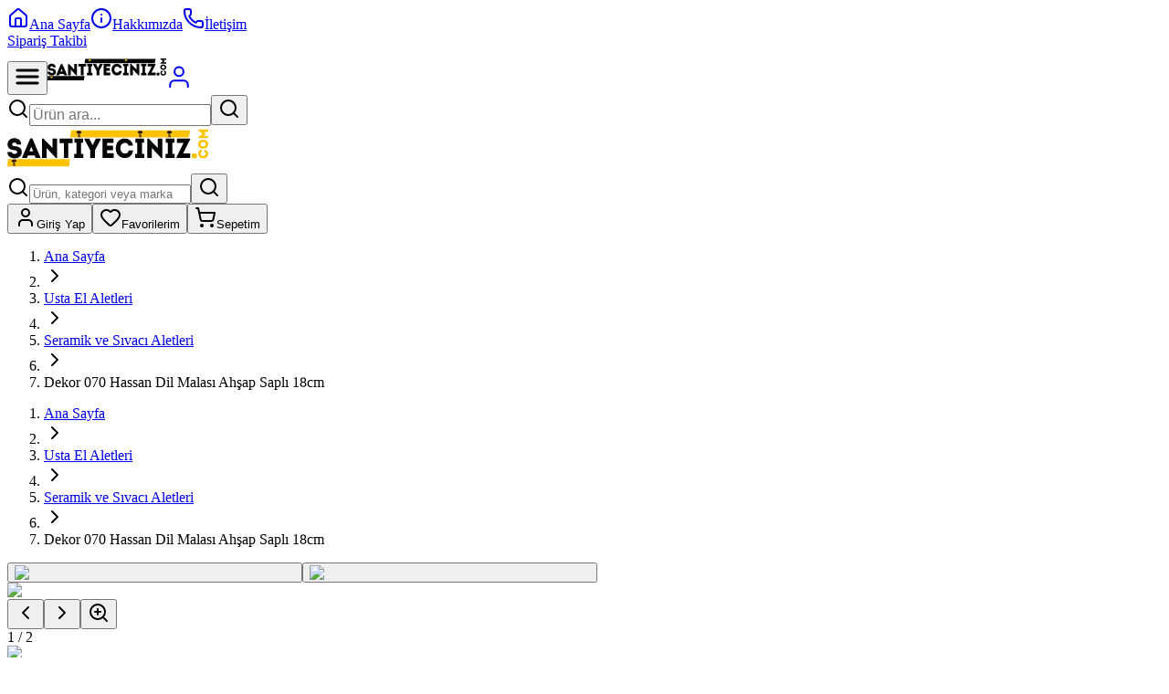

--- FILE ---
content_type: text/html; charset=utf-8
request_url: https://santiyeciniz.com/dekor-070-hassan-dil-malasi-ahsap-sapli-18cm
body_size: 51532
content:
<!DOCTYPE html><html lang="tr" class="light"><head><meta charSet="utf-8"/><meta charSet="utf-8"/><meta name="viewport" content="width=device-width, initial-scale=1"/><meta name="viewport" content="width=device-width, initial-scale=1"/><link rel="preload" as="image" href="/footerLogo.svg"/><link rel="preload" as="image" imageSrcSet="/_next/image?url=https%3A%2F%2Fcdn.santiyeciniz.com%2Fsantiyeciniz%2Fimages%2F2025%2F12%2Fdek070.jpg&amp;w=64&amp;q=75 64w, /_next/image?url=https%3A%2F%2Fcdn.santiyeciniz.com%2Fsantiyeciniz%2Fimages%2F2025%2F12%2Fdek070.jpg&amp;w=156&amp;q=75 156w, /_next/image?url=https%3A%2F%2Fcdn.santiyeciniz.com%2Fsantiyeciniz%2Fimages%2F2025%2F12%2Fdek070.jpg&amp;w=180&amp;q=75 180w, /_next/image?url=https%3A%2F%2Fcdn.santiyeciniz.com%2Fsantiyeciniz%2Fimages%2F2025%2F12%2Fdek070.jpg&amp;w=220&amp;q=75 220w, /_next/image?url=https%3A%2F%2Fcdn.santiyeciniz.com%2Fsantiyeciniz%2Fimages%2F2025%2F12%2Fdek070.jpg&amp;w=280&amp;q=75 280w, /_next/image?url=https%3A%2F%2Fcdn.santiyeciniz.com%2Fsantiyeciniz%2Fimages%2F2025%2F12%2Fdek070.jpg&amp;w=380&amp;q=75 380w, /_next/image?url=https%3A%2F%2Fcdn.santiyeciniz.com%2Fsantiyeciniz%2Fimages%2F2025%2F12%2Fdek070.jpg&amp;w=390&amp;q=75 390w, /_next/image?url=https%3A%2F%2Fcdn.santiyeciniz.com%2Fsantiyeciniz%2Fimages%2F2025%2F12%2Fdek070.jpg&amp;w=500&amp;q=75 500w, /_next/image?url=https%3A%2F%2Fcdn.santiyeciniz.com%2Fsantiyeciniz%2Fimages%2F2025%2F12%2Fdek070.jpg&amp;w=600&amp;q=75 600w, /_next/image?url=https%3A%2F%2Fcdn.santiyeciniz.com%2Fsantiyeciniz%2Fimages%2F2025%2F12%2Fdek070.jpg&amp;w=640&amp;q=75 640w, /_next/image?url=https%3A%2F%2Fcdn.santiyeciniz.com%2Fsantiyeciniz%2Fimages%2F2025%2F12%2Fdek070.jpg&amp;w=768&amp;q=75 768w, /_next/image?url=https%3A%2F%2Fcdn.santiyeciniz.com%2Fsantiyeciniz%2Fimages%2F2025%2F12%2Fdek070.jpg&amp;w=1024&amp;q=75 1024w, /_next/image?url=https%3A%2F%2Fcdn.santiyeciniz.com%2Fsantiyeciniz%2Fimages%2F2025%2F12%2Fdek070.jpg&amp;w=1280&amp;q=75 1280w, /_next/image?url=https%3A%2F%2Fcdn.santiyeciniz.com%2Fsantiyeciniz%2Fimages%2F2025%2F12%2Fdek070.jpg&amp;w=1536&amp;q=75 1536w, /_next/image?url=https%3A%2F%2Fcdn.santiyeciniz.com%2Fsantiyeciniz%2Fimages%2F2025%2F12%2Fdek070.jpg&amp;w=1920&amp;q=75 1920w, /_next/image?url=https%3A%2F%2Fcdn.santiyeciniz.com%2Fsantiyeciniz%2Fimages%2F2025%2F12%2Fdek070.jpg&amp;w=2560&amp;q=75 2560w" imageSizes="(max-width: 640px) 300px, (max-width: 1024px) 400px, 500px" fetchPriority="high"/><link rel="stylesheet" href="/_next/static/chunks/84d81087c92cb7bd.css" data-precedence="next"/><link rel="stylesheet" href="/_next/static/chunks/35b5a84259be1e9f.css" data-precedence="next"/><link rel="preload" as="script" fetchPriority="low" href="/_next/static/chunks/23f365949d48b968.js"/><script src="/_next/static/chunks/42b9879573442187.js" async=""></script><script src="/_next/static/chunks/edc079405bd8ed54.js" async=""></script><script src="/_next/static/chunks/c1cb2c20de0f5f0a.js" async=""></script><script src="/_next/static/chunks/e7295b6a6519a39a.js" async=""></script><script src="/_next/static/chunks/turbopack-088d06cfaf7501fe.js" async=""></script><script src="/_next/static/chunks/d96012bcfc98706a.js" async=""></script><script src="/_next/static/chunks/781d01e5a0d5426d.js" async=""></script><script src="/_next/static/chunks/dbff3a810898d0b2.js" async=""></script><script src="/_next/static/chunks/3128111ce9920ce5.js" async=""></script><script src="/_next/static/chunks/7845c61200a4b159.js" async=""></script><script src="/_next/static/chunks/b82b7335d077302a.js" async=""></script><script src="/_next/static/chunks/1370389268caca5e.js" async=""></script><script src="/_next/static/chunks/96c8aa88512ebfb7.js" async=""></script><script src="/_next/static/chunks/56605f50997e5333.js" async=""></script><script src="/_next/static/chunks/f002d1733a9dfd37.js" async=""></script><script src="/_next/static/chunks/981a56a1ddf70540.js" async=""></script><script src="/_next/static/chunks/f2048e5fbbfa8aa9.js" async=""></script><script src="/_next/static/chunks/070b67e457fddb06.js" async=""></script><script src="/_next/static/chunks/442c286081736369.js" async=""></script><meta name="next-size-adjust" content=""/><link rel="preconnect" href="https://fonts.googleapis.com"/><link rel="preconnect" href="https://fonts.gstatic.com" crossorigin="anonymous"/><link rel="dns-prefetch" href="https://fonts.googleapis.com"/><link rel="dns-prefetch" href="/api/images/optimize"/><link rel="preconnect" href="/api/images/optimize"/><link rel="icon" href="/favicon.ico" sizes="any"/><link rel="icon" href="/favicon.ico" type="image/x-icon"/><link rel="apple-touch-icon" href="/favicon.ico"/><title>Dekor 070 Hassan Dil Malası Ahşap Saplı 18cm - Şantiyeciniz</title><meta name="description" content="Dekor 070 Hassan Dil Malası Ahşap Saplı 18cm - En uygun fiyatlarla Şantiyeciniz&#x27;de"/><meta name="author" content="Şantiyeciniz"/><meta name="keywords" content="Dekor 070 Hassan Dil Malası Ahşap Saplı 18cm, DEK070, e-ticaret, online alışveriş, teknoloji, elektronik, bilgisayar, telefon, aksesuar"/><meta name="creator" content="Şantiyeciniz"/><meta name="publisher" content="Şantiyeciniz"/><meta name="robots" content="index, follow"/><meta name="googlebot" content="index, follow, max-video-preview:-1, max-image-preview:large, max-snippet:-1"/><meta name="product:price:amount" content="217.5"/><meta name="product:price:currency" content="TRY"/><meta name="product:availability" content="in stock"/><meta name="product:condition" content="new"/><link rel="canonical" href="https://santiyeciniz.com/dekor-070-hassan-dil-malasi-ahsap-sapli-18cm"/><meta property="og:title" content="Dekor 070 Hassan Dil Malası Ahşap Saplı 18cm - Şantiyeciniz"/><meta property="og:description" content="Dekor 070 Hassan Dil Malası Ahşap Saplı 18cm - En uygun fiyatlarla Şantiyeciniz&#x27;de"/><meta property="og:url" content="https://santiyeciniz.com/dekor-070-hassan-dil-malasi-ahsap-sapli-18cm"/><meta property="og:site_name" content="Şantiyeciniz"/><meta property="og:locale" content="tr_TR"/><meta property="og:image" content="https://santiyeciniz.com/api/images/https://teknolojig.nbg1.your-objectstorage.com/santiyeciniz/images/2025/12/dek070.jpg"/><meta property="og:image:width" content="1200"/><meta property="og:image:height" content="630"/><meta property="og:image:alt" content="Dekor 070 Hassan Dil Malası Ahşap Saplı 18cm"/><meta property="og:type" content="website"/><meta name="twitter:card" content="summary_large_image"/><meta name="twitter:site" content="@santiyeciniz"/><meta name="twitter:title" content="Dekor 070 Hassan Dil Malası Ahşap Saplı 18cm - Şantiyeciniz"/><meta name="twitter:description" content="Dekor 070 Hassan Dil Malası Ahşap Saplı 18cm - En uygun fiyatlarla Şantiyeciniz&#x27;de"/><meta name="twitter:image" content="https://santiyeciniz.com/api/images/https://teknolojig.nbg1.your-objectstorage.com/santiyeciniz/images/2025/12/dek070.jpg"/><link rel="icon" href="/favicon.ico"/><link rel="shortcut icon" href="/favicon.ico"/><link rel="apple-touch-icon" href="/favicon.ico"/><style>
              :root {
                --background: 0 0% 98%; --foreground: 0 0% 4%; --card: 0 0% 100%; --card-foreground: 0 0% 4%; --popover: 0 0% 100%; --popover-foreground: 0 0% 4%; --primary: 45 100% 51%; --primary-foreground: 0 0% 4%; --secondary: 0 0% 14%; --secondary-foreground: 0 0% 98%; --muted: 0 0% 96%; --muted-foreground: 0 0% 45%; --accent: 0 0% 96%; --accent-foreground: 0 0% 25%; --destructive: 0 84.2% 60.2%; --destructive-foreground: 0 0% 98%; --border: 0 0% 90%; --input: 0 0% 90%; --ring: 45 100% 51%; --radius: 0.5rem;
              }
              .dark {
                --background: 0 0% 4%; --foreground: 0 0% 98%; --card: 0 0% 4%; --card-foreground: 0 0% 98%; --popover: 0 0% 4%; --popover-foreground: 0 0% 98%; --primary: 45 100% 51%; --primary-foreground: 0 0% 4%; --secondary: 0 0% 15%; --secondary-foreground: 0 0% 98%; --muted: 0 0% 15%; --muted-foreground: 0 0% 64%; --accent: 0 0% 15%; --accent-foreground: 0 0% 98%; --destructive: 0 62.8% 30.6%; --destructive-foreground: 0 0% 98%; --border: 0 0% 15%; --input: 0 0% 15%; --ring: 45 100% 51%;
              }
              @media print {
                :root {
                  --background: 0 0% 100%;
                  --foreground: 0 0% 0%;
                  --card: 0 0% 100%;
                  --card-foreground: 0 0% 0%;
                  --primary: 0 0% 0%;
                  --primary-foreground: 0 0% 100%;
                  --border: 0 0% 89%;
                }
              }
              /* Critical CSS for hero image container */
              .hero-container {
                position: relative;
                width: 100%;
                overflow: hidden;
              }

              /* Ensure images fit properly within container */
              .hero-container img {
                width: 100%;
                height: auto;
              }

              /* Radix UI scroll lock fix - prevent page shift */
              html {
                overflow-y: scroll !important;
                scrollbar-gutter: stable !important;
              }
              body {
                margin-right: 0 !important;
                padding-right: 0 !important;
                overflow: visible !important;
              }
            </style><script type="application/ld+json">{"@context":"https://schema.org","@type":"Organization","name":"Şantiyeciniz","url":"https://santiyeciniz.com","logo":"","sameAs":[]}</script><script type="application/ld+json">{"@context":"https://schema.org","@type":"WebSite","name":"Şantiyeciniz","url":"https://santiyeciniz.com","potentialAction":{"@type":"SearchAction","target":{"@type":"EntryPoint","urlTemplate":"https://santiyeciniz.com/arama?q={search_term_string}"},"query-input":"required name=search_term_string"}}</script><script src="/_next/static/chunks/a6dad97d9634a72d.js" noModule=""></script></head><body class="geist_b12ea3c4-module__MCKVgG__variable geist_mono_54e3e5d9-module__Ec2SsG__variable antialiased min-h-screen bg-background print:bg-white"><div hidden=""><!--$--><!--/$--></div><div class="relative min-h-screen bg-white"><header class="
          relative z-40
          bg-white
          
          transition-shadow duration-300
          overflow-x-hidden
        " style="isolation:auto"><div class="hidden md:block border-b bg-neutral-50 h-10"><div class="container mx-auto px-4 py-2"><div class="flex justify-between items-center text-sm"><div class="flex items-center space-x-6"><a class="text-neutral-600 hover:text-primary transition-colors flex items-center space-x-1" href="/"><svg xmlns="http://www.w3.org/2000/svg" width="24" height="24" viewBox="0 0 24 24" fill="none" stroke="currentColor" stroke-width="2" stroke-linecap="round" stroke-linejoin="round" class="lucide lucide-house h-3.5 w-3.5" aria-hidden="true"><path d="M15 21v-8a1 1 0 0 0-1-1h-4a1 1 0 0 0-1 1v8"></path><path d="M3 10a2 2 0 0 1 .709-1.528l7-5.999a2 2 0 0 1 2.582 0l7 5.999A2 2 0 0 1 21 10v9a2 2 0 0 1-2 2H5a2 2 0 0 1-2-2z"></path></svg><span>Ana Sayfa</span></a><a class="text-neutral-600 hover:text-primary transition-colors flex items-center space-x-1" href="/hakkimizda"><svg xmlns="http://www.w3.org/2000/svg" width="24" height="24" viewBox="0 0 24 24" fill="none" stroke="currentColor" stroke-width="2" stroke-linecap="round" stroke-linejoin="round" class="lucide lucide-info h-3.5 w-3.5" aria-hidden="true"><circle cx="12" cy="12" r="10"></circle><path d="M12 16v-4"></path><path d="M12 8h.01"></path></svg><span>Hakkımızda</span></a><a class="text-neutral-600 hover:text-primary transition-colors flex items-center space-x-1" href="/iletisim"><svg xmlns="http://www.w3.org/2000/svg" width="24" height="24" viewBox="0 0 24 24" fill="none" stroke="currentColor" stroke-width="2" stroke-linecap="round" stroke-linejoin="round" class="lucide lucide-phone h-3.5 w-3.5" aria-hidden="true"><path d="M13.832 16.568a1 1 0 0 0 1.213-.303l.355-.465A2 2 0 0 1 17 15h3a2 2 0 0 1 2 2v3a2 2 0 0 1-2 2A18 18 0 0 1 2 4a2 2 0 0 1 2-2h3a2 2 0 0 1 2 2v3a2 2 0 0 1-.8 1.6l-.468.351a1 1 0 0 0-.292 1.233 14 14 0 0 0 6.392 6.384"></path></svg><span>İletişim</span></a></div><div class="flex items-center space-x-4"><a class="text-neutral-600 hover:text-primary transition-colors" href="/siparis-takibi">Sipariş Takibi</a></div></div></div></div><div class="md:hidden bg-primary"><div class="flex items-center justify-between px-4 py-3"><button class="h-12 w-12 flex items-center justify-center text-primary-foreground active:bg-primary-foreground/10 rounded-lg" aria-label="Mobil menüyü aç"><svg width="28" height="28" viewBox="0 0 20 20" fill="none" stroke="currentColor" stroke-width="2" stroke-linecap="round"><line x1="2" y1="5" x2="18" y2="5"></line><line x1="2" y1="10" x2="18" y2="10"></line><line x1="2" y1="15" x2="18" y2="15"></line></svg></button><a class="flex items-center" href="/"><img src="/footerLogo.svg" alt="Şantiyeciniz" width="130" height="44" style="height:44px;width:auto;max-width:130px" loading="eager" decoding="async"/></a><a href="/giris"><span class="h-12 w-12 flex items-center justify-center text-primary-foreground active:bg-primary-foreground/10 rounded-lg"><svg width="28" height="28" viewBox="0 0 20 20" fill="none" stroke="currentColor" stroke-width="1.5" stroke-linecap="round" stroke-linejoin="round"><circle cx="10" cy="6" r="3.5"></circle><path d="M3 18v-1.5a3.5 3.5 0 0 1 3.5-3.5h7a3.5 3.5 0 0 1 3.5 3.5V18"></path></svg></span></a></div><div class="px-4 pb-3"><form class="relative"><div class="relative flex items-center bg-white rounded-full"><svg xmlns="http://www.w3.org/2000/svg" width="24" height="24" viewBox="0 0 24 24" fill="none" stroke="currentColor" stroke-width="2" stroke-linecap="round" stroke-linejoin="round" class="lucide lucide-search absolute left-3 h-5 w-5 text-neutral-400 pointer-events-none" aria-hidden="true"><path d="m21 21-4.34-4.34"></path><circle cx="11" cy="11" r="8"></circle></svg><input type="search" data-slot="input" class="file:text-foreground selection:bg-primary selection:text-primary-foreground border-input flex min-w-0 px-3 py-1 shadow-xs transition-[color,box-shadow] outline-none file:inline-flex file:h-7 file:border-0 file:bg-transparent file:text-sm file:font-medium disabled:pointer-events-none disabled:cursor-not-allowed disabled:opacity-50 md:text-sm focus-visible:border-ring focus-visible:ring-ring/50 aria-invalid:ring-destructive/20 aria-invalid:border-destructive w-full h-10 pl-10 pr-12 text-base bg-transparent border-0 rounded-full focus:outline-none focus:ring-0 focus-visible:ring-0 focus-visible:ring-offset-0 placeholder:text-neutral-400 text-neutral-700" placeholder="Ürün ara..." autoComplete="off" style="font-size:16px" value=""/><button data-slot="button" class="inline-flex items-center justify-center gap-2 whitespace-nowrap text-sm font-medium transition-all disabled:pointer-events-none disabled:opacity-50 [&amp;_svg]:pointer-events-none [&amp;_svg:not([class*=&#x27;size-&#x27;])]:size-4 shrink-0 [&amp;_svg]:shrink-0 outline-none focus-visible:border-ring focus-visible:ring-ring/50 focus-visible:ring-[3px] aria-invalid:ring-destructive/20 aria-invalid:border-destructive text-primary-foreground size-9 absolute right-1 h-8 w-8 rounded-full bg-primary hover:bg-primary/90 border-0 shadow-sm" type="submit" aria-label="Ara"><svg xmlns="http://www.w3.org/2000/svg" width="24" height="24" viewBox="0 0 24 24" fill="none" stroke="currentColor" stroke-width="2" stroke-linecap="round" stroke-linejoin="round" class="lucide lucide-search h-4 w-4 text-primary-foreground" aria-hidden="true"><path d="m21 21-4.34-4.34"></path><circle cx="11" cy="11" r="8"></circle></svg></button></div></form></div></div><div class="hidden md:block container mx-auto px-4 py-4"><div class="flex items-center justify-between"><a class="flex items-center" href="/"><img src="/logo.svg" alt="Şantiyeciniz" width="220" height="48" style="height:48px;width:auto;max-width:220px" loading="lazy" decoding="async"/></a><div class="flex flex-1 max-w-2xl mx-6"><form class="w-full relative"><div class="relative group"><div class="absolute inset-0 bg-gradient-to-r from-blue-50 to-indigo-50 rounded-full opacity-0 group-hover:opacity-100 transition-opacity duration-300"></div><div class="relative flex items-center bg-white rounded-full border border-neutral-200 shadow-sm hover:shadow-md focus-within:shadow-lg transition-all duration-300 hover:border-neutral-300 focus-within:border-blue-400"><svg xmlns="http://www.w3.org/2000/svg" width="24" height="24" viewBox="0 0 24 24" fill="none" stroke="currentColor" stroke-width="2" stroke-linecap="round" stroke-linejoin="round" class="lucide lucide-search absolute left-4 h-5 w-5 text-neutral-400 pointer-events-none z-10" aria-hidden="true"><path d="m21 21-4.34-4.34"></path><circle cx="11" cy="11" r="8"></circle></svg><input type="search" data-slot="input" class="file:text-foreground selection:bg-primary selection:text-primary-foreground border-input flex min-w-0 px-3 py-1 shadow-xs transition-[color,box-shadow] outline-none file:inline-flex file:h-7 file:border-0 file:bg-transparent file:text-sm file:font-medium disabled:pointer-events-none disabled:cursor-not-allowed disabled:opacity-50 md:text-sm focus-visible:border-ring focus-visible:ring-ring/50 aria-invalid:ring-destructive/20 aria-invalid:border-destructive w-full h-12 pl-12 pr-14 text-base bg-transparent border-0 rounded-full focus:outline-none focus:ring-0 focus-visible:ring-0 focus-visible:ring-offset-0 placeholder:text-neutral-400 text-neutral-700" placeholder="Ürün, kategori veya marka ara..." autoComplete="off" value=""/><button data-slot="button" class="inline-flex items-center justify-center gap-2 whitespace-nowrap text-sm font-medium disabled:pointer-events-none disabled:opacity-50 [&amp;_svg]:pointer-events-none [&amp;_svg:not([class*=&#x27;size-&#x27;])]:size-4 shrink-0 [&amp;_svg]:shrink-0 outline-none focus-visible:border-ring focus-visible:ring-ring/50 focus-visible:ring-[3px] aria-invalid:ring-destructive/20 aria-invalid:border-destructive text-primary-foreground size-9 absolute right-1.5 h-9 w-9 rounded-full bg-primary hover:bg-primary/90 focus:bg-primary/90 active:bg-primary/80 border-0 shadow-md hover:shadow-lg transition-all duration-200 transform hover:scale-105 active:scale-95 group-hover:shadow-lg" type="submit" aria-label="Ara"><svg xmlns="http://www.w3.org/2000/svg" width="24" height="24" viewBox="0 0 24 24" fill="none" stroke="currentColor" stroke-width="2" stroke-linecap="round" stroke-linejoin="round" class="lucide lucide-search h-4 w-4 text-primary-foreground" aria-hidden="true"><path d="m21 21-4.34-4.34"></path><circle cx="11" cy="11" r="8"></circle></svg></button></div></div></form></div><div class="flex items-center space-x-2"><a href="/giris"><button data-slot="button" class="whitespace-nowrap text-sm font-medium disabled:pointer-events-none disabled:opacity-50 [&amp;_svg]:pointer-events-none [&amp;_svg:not([class*=&#x27;size-&#x27;])]:size-4 shrink-0 [&amp;_svg]:shrink-0 outline-none focus-visible:border-ring focus-visible:ring-ring/50 focus-visible:ring-[3px] aria-invalid:ring-destructive/20 aria-invalid:border-destructive h-8 rounded-md gap-1.5 has-[&gt;svg]:px-2.5 relative flex items-center justify-center space-x-2 px-4 py-2 hover:text-primary hover:bg-primary/5 transition-colors" aria-label="Giriş yap"><svg xmlns="http://www.w3.org/2000/svg" width="24" height="24" viewBox="0 0 24 24" fill="none" stroke="currentColor" stroke-width="2" stroke-linecap="round" stroke-linejoin="round" class="lucide lucide-user h-5 w-5" aria-hidden="true"><path d="M19 21v-2a4 4 0 0 0-4-4H9a4 4 0 0 0-4 4v2"></path><circle cx="12" cy="7" r="4"></circle></svg><span class="text-base font-medium">Giriş Yap</span></button></a><a href="/hesabim/favoriler"><button data-slot="button" class="justify-center whitespace-nowrap text-sm font-medium disabled:pointer-events-none disabled:opacity-50 [&amp;_svg]:pointer-events-none [&amp;_svg:not([class*=&#x27;size-&#x27;])]:size-4 shrink-0 [&amp;_svg]:shrink-0 outline-none focus-visible:border-ring focus-visible:ring-ring/50 focus-visible:ring-[3px] aria-invalid:ring-destructive/20 aria-invalid:border-destructive h-8 rounded-md gap-1.5 has-[&gt;svg]:px-2.5 relative flex items-center space-x-2 px-4 py-2 hover:text-primary hover:bg-primary/5 transition-colors" aria-label="Favorilerim"><svg xmlns="http://www.w3.org/2000/svg" width="24" height="24" viewBox="0 0 24 24" fill="none" stroke="currentColor" stroke-width="2" stroke-linecap="round" stroke-linejoin="round" class="lucide lucide-heart h-5 w-5" aria-hidden="true"><path d="M2 9.5a5.5 5.5 0 0 1 9.591-3.676.56.56 0 0 0 .818 0A5.49 5.49 0 0 1 22 9.5c0 2.29-1.5 4-3 5.5l-5.492 5.313a2 2 0 0 1-3 .019L5 15c-1.5-1.5-3-3.2-3-5.5"></path></svg><span class="hidden lg:inline text-base font-medium">Favorilerim</span></button></a><a class="relative" href="/sepet"><button data-slot="button" class="justify-center whitespace-nowrap text-sm font-medium disabled:pointer-events-none disabled:opacity-50 [&amp;_svg]:pointer-events-none [&amp;_svg:not([class*=&#x27;size-&#x27;])]:size-4 shrink-0 [&amp;_svg]:shrink-0 outline-none focus-visible:border-ring focus-visible:ring-ring/50 focus-visible:ring-[3px] aria-invalid:ring-destructive/20 aria-invalid:border-destructive h-8 rounded-md gap-1.5 has-[&gt;svg]:px-2.5 relative flex items-center space-x-2 px-4 py-2 hover:text-primary hover:bg-primary/5 transition-colors" aria-label="Sepetim (0 ürün)"><svg xmlns="http://www.w3.org/2000/svg" width="24" height="24" viewBox="0 0 24 24" fill="none" stroke="currentColor" stroke-width="2" stroke-linecap="round" stroke-linejoin="round" class="lucide lucide-shopping-cart h-5 w-5" aria-hidden="true"><circle cx="8" cy="21" r="1"></circle><circle cx="19" cy="21" r="1"></circle><path d="M2.05 2.05h2l2.66 12.42a2 2 0 0 0 2 1.58h9.78a2 2 0 0 0 1.95-1.57l1.65-7.43H5.12"></path></svg><span class="hidden lg:inline text-base font-medium">Sepetim</span></button></a></div></div></div><nav class="hidden md:block bg-neutral-50 border-t"><div class="container mx-auto px-4"><div class="flex items-center"></div></div></nav></header><main class="min-h-screen bg-white"><script type="application/ld+json">{"@context":"https://schema.org","@type":"Product","name":"Dekor 070 Hassan Dil Malası Ahşap Saplı 18cm","description":"Dekor 070 Hassan Dil Malası Ahşap Saplı 18cm","sku":"DEK070","brand":{"@type":"Brand","name":"Şantiyeciniz"},"image":["https://santiyeciniz.com/api/images/https://teknolojig.nbg1.your-objectstorage.com/santiyeciniz/images/2025/12/dek070.jpg"],"offers":{"@type":"Offer","url":"https://santiyeciniz.com/dekor-070-hassan-dil-malasi-ahsap-sapli-18cm","priceCurrency":"TRY","price":"217.5","priceValidUntil":"2026-02-21","itemCondition":"https://schema.org/NewCondition","availability":"https://schema.org/InStock","seller":{"@type":"Organization","name":"Şantiyeciniz","url":"https://santiyeciniz.com"}}}</script><script type="application/ld+json">{"@context":"https://schema.org","@type":"BreadcrumbList","itemListElement":[{"@type":"ListItem","position":1,"name":"Ana Sayfa","item":"https://santiyeciniz.com/"},{"@type":"ListItem","position":2,"name":"Ürünler","item":"https://santiyeciniz.com/tum-urunler"},{"@type":"ListItem","position":3,"name":"Usta El Aletleri","item":"https://santiyeciniz.com/usta-el-aletleri"},{"@type":"ListItem","position":4,"name":"Seramik ve Sıvacı Aletleri","item":"https://santiyeciniz.com/seramikduvarsivaci-aletleri"},{"@type":"ListItem","position":5,"name":"Dekor 070 Hassan Dil Malası Ahşap Saplı 18cm","item":"https://santiyeciniz.com/dekor-070-hassan-dil-malasi-ahsap-sapli-18cm"}]}</script><div class="min-h-screen bg-neutral-50"><div class="jsx-4fb23789b5a36db8 border-b bg-muted/30 "><div class="jsx-4fb23789b5a36db8 container mx-auto px-4 pt-4 pb-4"><div class="jsx-4fb23789b5a36db8 md:hidden relative"><div style="-webkit-overflow-scrolling:touch;scrollbar-width:none;-ms-overflow-style:none" class="jsx-4fb23789b5a36db8 overflow-x-auto scrollbar-hide"><nav aria-label="breadcrumb" data-slot="breadcrumb"><ol data-slot="breadcrumb-list" class="text-muted-foreground items-center gap-1.5 text-sm break-words sm:gap-2.5 flex flex-nowrap"><div class="jsx-4fb23789b5a36db8 contents"><li data-slot="breadcrumb-item" class="inline-flex items-center gap-1.5 whitespace-nowrap flex-shrink-0"><a class="hover:text-foreground transition-colors transition-colors hover:text-foreground" data-slot="breadcrumb-link" href="/">Ana Sayfa</a></li><li data-slot="breadcrumb-separator" role="presentation" aria-hidden="true" class="[&amp;&gt;svg]:size-3.5 flex-shrink-0"><svg xmlns="http://www.w3.org/2000/svg" width="24" height="24" viewBox="0 0 24 24" fill="none" stroke="currentColor" stroke-width="2" stroke-linecap="round" stroke-linejoin="round" class="lucide lucide-chevron-right" aria-hidden="true"><path d="m9 18 6-6-6-6"></path></svg></li></div><div class="jsx-4fb23789b5a36db8 contents"><li data-slot="breadcrumb-item" class="inline-flex items-center gap-1.5 whitespace-nowrap flex-shrink-0"><a class="hover:text-foreground transition-colors transition-colors hover:text-foreground" data-slot="breadcrumb-link" href="/usta-el-aletleri">Usta El Aletleri</a></li><li data-slot="breadcrumb-separator" role="presentation" aria-hidden="true" class="[&amp;&gt;svg]:size-3.5 flex-shrink-0"><svg xmlns="http://www.w3.org/2000/svg" width="24" height="24" viewBox="0 0 24 24" fill="none" stroke="currentColor" stroke-width="2" stroke-linecap="round" stroke-linejoin="round" class="lucide lucide-chevron-right" aria-hidden="true"><path d="m9 18 6-6-6-6"></path></svg></li></div><div class="jsx-4fb23789b5a36db8 contents"><li data-slot="breadcrumb-item" class="inline-flex items-center gap-1.5 whitespace-nowrap flex-shrink-0"><a class="hover:text-foreground transition-colors transition-colors hover:text-foreground" data-slot="breadcrumb-link" href="/seramikduvarsivaci-aletleri">Seramik ve Sıvacı Aletleri</a></li><li data-slot="breadcrumb-separator" role="presentation" aria-hidden="true" class="[&amp;&gt;svg]:size-3.5 flex-shrink-0"><svg xmlns="http://www.w3.org/2000/svg" width="24" height="24" viewBox="0 0 24 24" fill="none" stroke="currentColor" stroke-width="2" stroke-linecap="round" stroke-linejoin="round" class="lucide lucide-chevron-right" aria-hidden="true"><path d="m9 18 6-6-6-6"></path></svg></li></div><div class="jsx-4fb23789b5a36db8 contents"><li data-slot="breadcrumb-item" class="inline-flex items-center gap-1.5 whitespace-nowrap flex-shrink-0"><span data-slot="breadcrumb-page" role="link" aria-disabled="true" aria-current="page" class="text-foreground font-medium">Dekor 070 Hassan Dil Malası Ahşap Saplı 18cm</span></li></div></ol></nav></div><div class="jsx-4fb23789b5a36db8 absolute top-0 right-0 w-8 h-full bg-gradient-to-l from-muted/30 to-transparent pointer-events-none"></div></div><div class="jsx-4fb23789b5a36db8 hidden md:block"><nav aria-label="breadcrumb" data-slot="breadcrumb"><ol data-slot="breadcrumb-list" class="text-muted-foreground flex flex-wrap items-center gap-1.5 text-sm break-words sm:gap-2.5"><div class="jsx-4fb23789b5a36db8 contents"><li data-slot="breadcrumb-item" class="inline-flex items-center gap-1.5"><a class="hover:text-foreground transition-colors transition-colors hover:text-foreground" data-slot="breadcrumb-link" href="/">Ana Sayfa</a></li><li data-slot="breadcrumb-separator" role="presentation" aria-hidden="true" class="[&amp;&gt;svg]:size-3.5"><svg xmlns="http://www.w3.org/2000/svg" width="24" height="24" viewBox="0 0 24 24" fill="none" stroke="currentColor" stroke-width="2" stroke-linecap="round" stroke-linejoin="round" class="lucide lucide-chevron-right" aria-hidden="true"><path d="m9 18 6-6-6-6"></path></svg></li></div><div class="jsx-4fb23789b5a36db8 contents"><li data-slot="breadcrumb-item" class="inline-flex items-center gap-1.5"><a class="hover:text-foreground transition-colors transition-colors hover:text-foreground" data-slot="breadcrumb-link" href="/usta-el-aletleri">Usta El Aletleri</a></li><li data-slot="breadcrumb-separator" role="presentation" aria-hidden="true" class="[&amp;&gt;svg]:size-3.5"><svg xmlns="http://www.w3.org/2000/svg" width="24" height="24" viewBox="0 0 24 24" fill="none" stroke="currentColor" stroke-width="2" stroke-linecap="round" stroke-linejoin="round" class="lucide lucide-chevron-right" aria-hidden="true"><path d="m9 18 6-6-6-6"></path></svg></li></div><div class="jsx-4fb23789b5a36db8 contents"><li data-slot="breadcrumb-item" class="inline-flex items-center gap-1.5"><a class="hover:text-foreground transition-colors transition-colors hover:text-foreground" data-slot="breadcrumb-link" href="/seramikduvarsivaci-aletleri">Seramik ve Sıvacı Aletleri</a></li><li data-slot="breadcrumb-separator" role="presentation" aria-hidden="true" class="[&amp;&gt;svg]:size-3.5"><svg xmlns="http://www.w3.org/2000/svg" width="24" height="24" viewBox="0 0 24 24" fill="none" stroke="currentColor" stroke-width="2" stroke-linecap="round" stroke-linejoin="round" class="lucide lucide-chevron-right" aria-hidden="true"><path d="m9 18 6-6-6-6"></path></svg></li></div><div class="jsx-4fb23789b5a36db8 contents"><li data-slot="breadcrumb-item" class="inline-flex items-center gap-1.5"><span data-slot="breadcrumb-page" role="link" aria-disabled="true" aria-current="page" class="text-foreground font-medium">Dekor 070 Hassan Dil Malası Ahşap Saplı 18cm</span></li></div></ol></nav></div></div></div><main class="flex-1"><div class="container mx-auto md:px-4 md:py-8"><div class="grid grid-cols-1 lg:grid-cols-2 md:gap-4"><div data-slot="card" class="text-card-foreground flex flex-col gap-4 rounded-xl shadow-sm overflow-hidden bg-white p-0 border-0 md:border"><div data-slot="card-content" class="md:p-6 p-0"><div class="flex flex-col sm:flex-row gap-4 product-image-gallery" tabindex="0"><div class="relative sm:w-24 hidden sm:block"><div class="flex flex-col gap-2 overflow-hidden max-h-[624px]"><button class="aspect-square rounded overflow-hidden border-2 transition-all flex-shrink-0 w-full border-primary ring-2 ring-primary/20"><div class="relative overflow-hidden w-full h-full"><img alt="Dekor 070 Hassan Dil Malası Ahşap Saplı 18cm 1" fetchPriority="auto" loading="lazy" width="64" height="64" decoding="async" data-nimg="1" class="duration-700 ease-in-out scale-110 blur-2xl grayscale" style="color:transparent;object-fit:contain;width:100%;height:100%" sizes="64px" srcSet="/_next/image?url=https%3A%2F%2Fcdn.santiyeciniz.com%2Fsantiyeciniz%2Fimages%2F2025%2F12%2Fdek070.jpg&amp;w=64&amp;q=75 64w, /_next/image?url=https%3A%2F%2Fcdn.santiyeciniz.com%2Fsantiyeciniz%2Fimages%2F2025%2F12%2Fdek070.jpg&amp;w=156&amp;q=75 156w, /_next/image?url=https%3A%2F%2Fcdn.santiyeciniz.com%2Fsantiyeciniz%2Fimages%2F2025%2F12%2Fdek070.jpg&amp;w=180&amp;q=75 180w, /_next/image?url=https%3A%2F%2Fcdn.santiyeciniz.com%2Fsantiyeciniz%2Fimages%2F2025%2F12%2Fdek070.jpg&amp;w=220&amp;q=75 220w, /_next/image?url=https%3A%2F%2Fcdn.santiyeciniz.com%2Fsantiyeciniz%2Fimages%2F2025%2F12%2Fdek070.jpg&amp;w=280&amp;q=75 280w, /_next/image?url=https%3A%2F%2Fcdn.santiyeciniz.com%2Fsantiyeciniz%2Fimages%2F2025%2F12%2Fdek070.jpg&amp;w=380&amp;q=75 380w, /_next/image?url=https%3A%2F%2Fcdn.santiyeciniz.com%2Fsantiyeciniz%2Fimages%2F2025%2F12%2Fdek070.jpg&amp;w=390&amp;q=75 390w, /_next/image?url=https%3A%2F%2Fcdn.santiyeciniz.com%2Fsantiyeciniz%2Fimages%2F2025%2F12%2Fdek070.jpg&amp;w=500&amp;q=75 500w, /_next/image?url=https%3A%2F%2Fcdn.santiyeciniz.com%2Fsantiyeciniz%2Fimages%2F2025%2F12%2Fdek070.jpg&amp;w=600&amp;q=75 600w, /_next/image?url=https%3A%2F%2Fcdn.santiyeciniz.com%2Fsantiyeciniz%2Fimages%2F2025%2F12%2Fdek070.jpg&amp;w=640&amp;q=75 640w, /_next/image?url=https%3A%2F%2Fcdn.santiyeciniz.com%2Fsantiyeciniz%2Fimages%2F2025%2F12%2Fdek070.jpg&amp;w=768&amp;q=75 768w, /_next/image?url=https%3A%2F%2Fcdn.santiyeciniz.com%2Fsantiyeciniz%2Fimages%2F2025%2F12%2Fdek070.jpg&amp;w=1024&amp;q=75 1024w, /_next/image?url=https%3A%2F%2Fcdn.santiyeciniz.com%2Fsantiyeciniz%2Fimages%2F2025%2F12%2Fdek070.jpg&amp;w=1280&amp;q=75 1280w, /_next/image?url=https%3A%2F%2Fcdn.santiyeciniz.com%2Fsantiyeciniz%2Fimages%2F2025%2F12%2Fdek070.jpg&amp;w=1536&amp;q=75 1536w, /_next/image?url=https%3A%2F%2Fcdn.santiyeciniz.com%2Fsantiyeciniz%2Fimages%2F2025%2F12%2Fdek070.jpg&amp;w=1920&amp;q=75 1920w, /_next/image?url=https%3A%2F%2Fcdn.santiyeciniz.com%2Fsantiyeciniz%2Fimages%2F2025%2F12%2Fdek070.jpg&amp;w=2560&amp;q=75 2560w" src="/_next/image?url=https%3A%2F%2Fcdn.santiyeciniz.com%2Fsantiyeciniz%2Fimages%2F2025%2F12%2Fdek070.jpg&amp;w=2560&amp;q=75"/></div></button><button class="aspect-square rounded overflow-hidden border-2 transition-all flex-shrink-0 w-full border-neutral-200 hover:border-neutral-400"><div class="relative overflow-hidden w-full h-full"><img alt="Dekor 070 Hassan Dil Malası Ahşap Saplı 18cm 2" fetchPriority="auto" loading="lazy" width="64" height="64" decoding="async" data-nimg="1" class="duration-700 ease-in-out scale-110 blur-2xl grayscale" style="color:transparent;object-fit:contain;width:100%;height:100%" sizes="64px" srcSet="/_next/image?url=https%3A%2F%2Fcdn.santiyeciniz.com%2Fsantiyeciniz%2Fimages%2F2025%2F12%2Fdek070-g1.jpg&amp;w=64&amp;q=75 64w, /_next/image?url=https%3A%2F%2Fcdn.santiyeciniz.com%2Fsantiyeciniz%2Fimages%2F2025%2F12%2Fdek070-g1.jpg&amp;w=156&amp;q=75 156w, /_next/image?url=https%3A%2F%2Fcdn.santiyeciniz.com%2Fsantiyeciniz%2Fimages%2F2025%2F12%2Fdek070-g1.jpg&amp;w=180&amp;q=75 180w, /_next/image?url=https%3A%2F%2Fcdn.santiyeciniz.com%2Fsantiyeciniz%2Fimages%2F2025%2F12%2Fdek070-g1.jpg&amp;w=220&amp;q=75 220w, /_next/image?url=https%3A%2F%2Fcdn.santiyeciniz.com%2Fsantiyeciniz%2Fimages%2F2025%2F12%2Fdek070-g1.jpg&amp;w=280&amp;q=75 280w, /_next/image?url=https%3A%2F%2Fcdn.santiyeciniz.com%2Fsantiyeciniz%2Fimages%2F2025%2F12%2Fdek070-g1.jpg&amp;w=380&amp;q=75 380w, /_next/image?url=https%3A%2F%2Fcdn.santiyeciniz.com%2Fsantiyeciniz%2Fimages%2F2025%2F12%2Fdek070-g1.jpg&amp;w=390&amp;q=75 390w, /_next/image?url=https%3A%2F%2Fcdn.santiyeciniz.com%2Fsantiyeciniz%2Fimages%2F2025%2F12%2Fdek070-g1.jpg&amp;w=500&amp;q=75 500w, /_next/image?url=https%3A%2F%2Fcdn.santiyeciniz.com%2Fsantiyeciniz%2Fimages%2F2025%2F12%2Fdek070-g1.jpg&amp;w=600&amp;q=75 600w, /_next/image?url=https%3A%2F%2Fcdn.santiyeciniz.com%2Fsantiyeciniz%2Fimages%2F2025%2F12%2Fdek070-g1.jpg&amp;w=640&amp;q=75 640w, /_next/image?url=https%3A%2F%2Fcdn.santiyeciniz.com%2Fsantiyeciniz%2Fimages%2F2025%2F12%2Fdek070-g1.jpg&amp;w=768&amp;q=75 768w, /_next/image?url=https%3A%2F%2Fcdn.santiyeciniz.com%2Fsantiyeciniz%2Fimages%2F2025%2F12%2Fdek070-g1.jpg&amp;w=1024&amp;q=75 1024w, /_next/image?url=https%3A%2F%2Fcdn.santiyeciniz.com%2Fsantiyeciniz%2Fimages%2F2025%2F12%2Fdek070-g1.jpg&amp;w=1280&amp;q=75 1280w, /_next/image?url=https%3A%2F%2Fcdn.santiyeciniz.com%2Fsantiyeciniz%2Fimages%2F2025%2F12%2Fdek070-g1.jpg&amp;w=1536&amp;q=75 1536w, /_next/image?url=https%3A%2F%2Fcdn.santiyeciniz.com%2Fsantiyeciniz%2Fimages%2F2025%2F12%2Fdek070-g1.jpg&amp;w=1920&amp;q=75 1920w, /_next/image?url=https%3A%2F%2Fcdn.santiyeciniz.com%2Fsantiyeciniz%2Fimages%2F2025%2F12%2Fdek070-g1.jpg&amp;w=2560&amp;q=75 2560w" src="/_next/image?url=https%3A%2F%2Fcdn.santiyeciniz.com%2Fsantiyeciniz%2Fimages%2F2025%2F12%2Fdek070-g1.jpg&amp;w=2560&amp;q=75"/></div></button></div></div><div class="flex-1 relative"><div class="hidden sm:block"><div class="aspect-square rounded-lg overflow-hidden border relative group cursor-pointer"><div class="relative overflow-hidden w-full h-full transition-all duration-300 hover:scale-105"><img alt="Dekor 070 Hassan Dil Malası Ahşap Saplı 18cm 1" fetchPriority="high" loading="eager" width="500" height="500" decoding="sync" data-nimg="1" class="duration-700 ease-in-out scale-110 blur-2xl grayscale" style="color:transparent;object-fit:contain;width:100%;height:100%" sizes="(max-width: 640px) 300px, (max-width: 1024px) 400px, 500px" srcSet="/_next/image?url=https%3A%2F%2Fcdn.santiyeciniz.com%2Fsantiyeciniz%2Fimages%2F2025%2F12%2Fdek070.jpg&amp;w=64&amp;q=75 64w, /_next/image?url=https%3A%2F%2Fcdn.santiyeciniz.com%2Fsantiyeciniz%2Fimages%2F2025%2F12%2Fdek070.jpg&amp;w=156&amp;q=75 156w, /_next/image?url=https%3A%2F%2Fcdn.santiyeciniz.com%2Fsantiyeciniz%2Fimages%2F2025%2F12%2Fdek070.jpg&amp;w=180&amp;q=75 180w, /_next/image?url=https%3A%2F%2Fcdn.santiyeciniz.com%2Fsantiyeciniz%2Fimages%2F2025%2F12%2Fdek070.jpg&amp;w=220&amp;q=75 220w, /_next/image?url=https%3A%2F%2Fcdn.santiyeciniz.com%2Fsantiyeciniz%2Fimages%2F2025%2F12%2Fdek070.jpg&amp;w=280&amp;q=75 280w, /_next/image?url=https%3A%2F%2Fcdn.santiyeciniz.com%2Fsantiyeciniz%2Fimages%2F2025%2F12%2Fdek070.jpg&amp;w=380&amp;q=75 380w, /_next/image?url=https%3A%2F%2Fcdn.santiyeciniz.com%2Fsantiyeciniz%2Fimages%2F2025%2F12%2Fdek070.jpg&amp;w=390&amp;q=75 390w, /_next/image?url=https%3A%2F%2Fcdn.santiyeciniz.com%2Fsantiyeciniz%2Fimages%2F2025%2F12%2Fdek070.jpg&amp;w=500&amp;q=75 500w, /_next/image?url=https%3A%2F%2Fcdn.santiyeciniz.com%2Fsantiyeciniz%2Fimages%2F2025%2F12%2Fdek070.jpg&amp;w=600&amp;q=75 600w, /_next/image?url=https%3A%2F%2Fcdn.santiyeciniz.com%2Fsantiyeciniz%2Fimages%2F2025%2F12%2Fdek070.jpg&amp;w=640&amp;q=75 640w, /_next/image?url=https%3A%2F%2Fcdn.santiyeciniz.com%2Fsantiyeciniz%2Fimages%2F2025%2F12%2Fdek070.jpg&amp;w=768&amp;q=75 768w, /_next/image?url=https%3A%2F%2Fcdn.santiyeciniz.com%2Fsantiyeciniz%2Fimages%2F2025%2F12%2Fdek070.jpg&amp;w=1024&amp;q=75 1024w, /_next/image?url=https%3A%2F%2Fcdn.santiyeciniz.com%2Fsantiyeciniz%2Fimages%2F2025%2F12%2Fdek070.jpg&amp;w=1280&amp;q=75 1280w, /_next/image?url=https%3A%2F%2Fcdn.santiyeciniz.com%2Fsantiyeciniz%2Fimages%2F2025%2F12%2Fdek070.jpg&amp;w=1536&amp;q=75 1536w, /_next/image?url=https%3A%2F%2Fcdn.santiyeciniz.com%2Fsantiyeciniz%2Fimages%2F2025%2F12%2Fdek070.jpg&amp;w=1920&amp;q=75 1920w, /_next/image?url=https%3A%2F%2Fcdn.santiyeciniz.com%2Fsantiyeciniz%2Fimages%2F2025%2F12%2Fdek070.jpg&amp;w=2560&amp;q=75 2560w" src="/_next/image?url=https%3A%2F%2Fcdn.santiyeciniz.com%2Fsantiyeciniz%2Fimages%2F2025%2F12%2Fdek070.jpg&amp;w=2560&amp;q=75"/></div><button data-slot="button" class="inline-flex items-center justify-center gap-2 whitespace-nowrap rounded-md text-sm font-medium disabled:pointer-events-none disabled:opacity-50 [&amp;_svg]:pointer-events-none [&amp;_svg:not([class*=&#x27;size-&#x27;])]:size-4 shrink-0 [&amp;_svg]:shrink-0 outline-none focus-visible:border-ring focus-visible:ring-ring/50 focus-visible:ring-[3px] aria-invalid:ring-destructive/20 aria-invalid:border-destructive text-secondary-foreground shadow-xs size-9 absolute left-2 top-1/2 -translate-y-1/2 opacity-0 group-hover:opacity-100 transition-opacity duration-200 bg-white/90 hover:bg-white" aria-label="Previous image"><svg xmlns="http://www.w3.org/2000/svg" width="24" height="24" viewBox="0 0 24 24" fill="none" stroke="currentColor" stroke-width="2" stroke-linecap="round" stroke-linejoin="round" class="lucide lucide-chevron-left w-4 h-4" aria-hidden="true"><path d="m15 18-6-6 6-6"></path></svg></button><button data-slot="button" class="inline-flex items-center justify-center gap-2 whitespace-nowrap rounded-md text-sm font-medium disabled:pointer-events-none disabled:opacity-50 [&amp;_svg]:pointer-events-none [&amp;_svg:not([class*=&#x27;size-&#x27;])]:size-4 shrink-0 [&amp;_svg]:shrink-0 outline-none focus-visible:border-ring focus-visible:ring-ring/50 focus-visible:ring-[3px] aria-invalid:ring-destructive/20 aria-invalid:border-destructive text-secondary-foreground shadow-xs size-9 absolute right-2 top-1/2 -translate-y-1/2 opacity-0 group-hover:opacity-100 transition-opacity duration-200 bg-white/90 hover:bg-white" aria-label="Next image"><svg xmlns="http://www.w3.org/2000/svg" width="24" height="24" viewBox="0 0 24 24" fill="none" stroke="currentColor" stroke-width="2" stroke-linecap="round" stroke-linejoin="round" class="lucide lucide-chevron-right w-4 h-4" aria-hidden="true"><path d="m9 18 6-6-6-6"></path></svg></button><button data-slot="button" class="inline-flex items-center justify-center gap-2 whitespace-nowrap rounded-md text-sm font-medium disabled:pointer-events-none disabled:opacity-50 [&amp;_svg]:pointer-events-none [&amp;_svg:not([class*=&#x27;size-&#x27;])]:size-4 shrink-0 [&amp;_svg]:shrink-0 outline-none focus-visible:border-ring focus-visible:ring-ring/50 focus-visible:ring-[3px] aria-invalid:ring-destructive/20 aria-invalid:border-destructive text-secondary-foreground shadow-xs size-9 absolute top-2 right-2 opacity-0 group-hover:opacity-100 transition-opacity duration-200 bg-white/90 hover:bg-white z-10" aria-label="Zoom image"><svg xmlns="http://www.w3.org/2000/svg" width="24" height="24" viewBox="0 0 24 24" fill="none" stroke="currentColor" stroke-width="2" stroke-linecap="round" stroke-linejoin="round" class="lucide lucide-zoom-in w-4 h-4" aria-hidden="true"><circle cx="11" cy="11" r="8"></circle><line x1="21" x2="16.65" y1="21" y2="16.65"></line><line x1="11" x2="11" y1="8" y2="14"></line><line x1="8" x2="14" y1="11" y2="11"></line></svg></button></div><div class="absolute bottom-2 left-2 bg-black/60 text-white text-sm px-2 py-1 rounded">1<!-- --> / <!-- -->2</div></div><div class="sm:hidden"><div class="h-80 md:h-96 w-full min-h-[320px] overflow-hidden rounded-lg border relative cursor-pointer bg-white"><div class="flex h-full transition-transform duration-300 ease-out" style="transform:translateX(-0%)"><div class="h-full flex-shrink-0 bg-white flex items-center justify-center p-4" style="width:100vw;max-width:100%"><div class="relative overflow-hidden w-full h-full object-contain"><img alt="Dekor 070 Hassan Dil Malası Ahşap Saplı 18cm 1" fetchPriority="high" loading="eager" width="500" height="500" decoding="sync" data-nimg="1" class="duration-700 ease-in-out scale-110 blur-2xl grayscale" style="color:transparent;object-fit:contain;width:100%;height:100%" sizes="(max-width: 640px) 300px, (max-width: 1024px) 400px, 500px" srcSet="/_next/image?url=https%3A%2F%2Fcdn.santiyeciniz.com%2Fsantiyeciniz%2Fimages%2F2025%2F12%2Fdek070.jpg&amp;w=64&amp;q=75 64w, /_next/image?url=https%3A%2F%2Fcdn.santiyeciniz.com%2Fsantiyeciniz%2Fimages%2F2025%2F12%2Fdek070.jpg&amp;w=156&amp;q=75 156w, /_next/image?url=https%3A%2F%2Fcdn.santiyeciniz.com%2Fsantiyeciniz%2Fimages%2F2025%2F12%2Fdek070.jpg&amp;w=180&amp;q=75 180w, /_next/image?url=https%3A%2F%2Fcdn.santiyeciniz.com%2Fsantiyeciniz%2Fimages%2F2025%2F12%2Fdek070.jpg&amp;w=220&amp;q=75 220w, /_next/image?url=https%3A%2F%2Fcdn.santiyeciniz.com%2Fsantiyeciniz%2Fimages%2F2025%2F12%2Fdek070.jpg&amp;w=280&amp;q=75 280w, /_next/image?url=https%3A%2F%2Fcdn.santiyeciniz.com%2Fsantiyeciniz%2Fimages%2F2025%2F12%2Fdek070.jpg&amp;w=380&amp;q=75 380w, /_next/image?url=https%3A%2F%2Fcdn.santiyeciniz.com%2Fsantiyeciniz%2Fimages%2F2025%2F12%2Fdek070.jpg&amp;w=390&amp;q=75 390w, /_next/image?url=https%3A%2F%2Fcdn.santiyeciniz.com%2Fsantiyeciniz%2Fimages%2F2025%2F12%2Fdek070.jpg&amp;w=500&amp;q=75 500w, /_next/image?url=https%3A%2F%2Fcdn.santiyeciniz.com%2Fsantiyeciniz%2Fimages%2F2025%2F12%2Fdek070.jpg&amp;w=600&amp;q=75 600w, /_next/image?url=https%3A%2F%2Fcdn.santiyeciniz.com%2Fsantiyeciniz%2Fimages%2F2025%2F12%2Fdek070.jpg&amp;w=640&amp;q=75 640w, /_next/image?url=https%3A%2F%2Fcdn.santiyeciniz.com%2Fsantiyeciniz%2Fimages%2F2025%2F12%2Fdek070.jpg&amp;w=768&amp;q=75 768w, /_next/image?url=https%3A%2F%2Fcdn.santiyeciniz.com%2Fsantiyeciniz%2Fimages%2F2025%2F12%2Fdek070.jpg&amp;w=1024&amp;q=75 1024w, /_next/image?url=https%3A%2F%2Fcdn.santiyeciniz.com%2Fsantiyeciniz%2Fimages%2F2025%2F12%2Fdek070.jpg&amp;w=1280&amp;q=75 1280w, /_next/image?url=https%3A%2F%2Fcdn.santiyeciniz.com%2Fsantiyeciniz%2Fimages%2F2025%2F12%2Fdek070.jpg&amp;w=1536&amp;q=75 1536w, /_next/image?url=https%3A%2F%2Fcdn.santiyeciniz.com%2Fsantiyeciniz%2Fimages%2F2025%2F12%2Fdek070.jpg&amp;w=1920&amp;q=75 1920w, /_next/image?url=https%3A%2F%2Fcdn.santiyeciniz.com%2Fsantiyeciniz%2Fimages%2F2025%2F12%2Fdek070.jpg&amp;w=2560&amp;q=75 2560w" src="/_next/image?url=https%3A%2F%2Fcdn.santiyeciniz.com%2Fsantiyeciniz%2Fimages%2F2025%2F12%2Fdek070.jpg&amp;w=2560&amp;q=75"/></div></div><div class="h-full flex-shrink-0 bg-white flex items-center justify-center p-4" style="width:100vw;max-width:100%"><div class="relative overflow-hidden w-full h-full object-contain"><img alt="Dekor 070 Hassan Dil Malası Ahşap Saplı 18cm 2" fetchPriority="auto" loading="lazy" width="500" height="500" decoding="async" data-nimg="1" class="duration-700 ease-in-out scale-110 blur-2xl grayscale" style="color:transparent;object-fit:contain;width:100%;height:100%" sizes="(max-width: 640px) 300px, (max-width: 1024px) 400px, 500px" srcSet="/_next/image?url=https%3A%2F%2Fcdn.santiyeciniz.com%2Fsantiyeciniz%2Fimages%2F2025%2F12%2Fdek070-g1.jpg&amp;w=64&amp;q=75 64w, /_next/image?url=https%3A%2F%2Fcdn.santiyeciniz.com%2Fsantiyeciniz%2Fimages%2F2025%2F12%2Fdek070-g1.jpg&amp;w=156&amp;q=75 156w, /_next/image?url=https%3A%2F%2Fcdn.santiyeciniz.com%2Fsantiyeciniz%2Fimages%2F2025%2F12%2Fdek070-g1.jpg&amp;w=180&amp;q=75 180w, /_next/image?url=https%3A%2F%2Fcdn.santiyeciniz.com%2Fsantiyeciniz%2Fimages%2F2025%2F12%2Fdek070-g1.jpg&amp;w=220&amp;q=75 220w, /_next/image?url=https%3A%2F%2Fcdn.santiyeciniz.com%2Fsantiyeciniz%2Fimages%2F2025%2F12%2Fdek070-g1.jpg&amp;w=280&amp;q=75 280w, /_next/image?url=https%3A%2F%2Fcdn.santiyeciniz.com%2Fsantiyeciniz%2Fimages%2F2025%2F12%2Fdek070-g1.jpg&amp;w=380&amp;q=75 380w, /_next/image?url=https%3A%2F%2Fcdn.santiyeciniz.com%2Fsantiyeciniz%2Fimages%2F2025%2F12%2Fdek070-g1.jpg&amp;w=390&amp;q=75 390w, /_next/image?url=https%3A%2F%2Fcdn.santiyeciniz.com%2Fsantiyeciniz%2Fimages%2F2025%2F12%2Fdek070-g1.jpg&amp;w=500&amp;q=75 500w, /_next/image?url=https%3A%2F%2Fcdn.santiyeciniz.com%2Fsantiyeciniz%2Fimages%2F2025%2F12%2Fdek070-g1.jpg&amp;w=600&amp;q=75 600w, /_next/image?url=https%3A%2F%2Fcdn.santiyeciniz.com%2Fsantiyeciniz%2Fimages%2F2025%2F12%2Fdek070-g1.jpg&amp;w=640&amp;q=75 640w, /_next/image?url=https%3A%2F%2Fcdn.santiyeciniz.com%2Fsantiyeciniz%2Fimages%2F2025%2F12%2Fdek070-g1.jpg&amp;w=768&amp;q=75 768w, /_next/image?url=https%3A%2F%2Fcdn.santiyeciniz.com%2Fsantiyeciniz%2Fimages%2F2025%2F12%2Fdek070-g1.jpg&amp;w=1024&amp;q=75 1024w, /_next/image?url=https%3A%2F%2Fcdn.santiyeciniz.com%2Fsantiyeciniz%2Fimages%2F2025%2F12%2Fdek070-g1.jpg&amp;w=1280&amp;q=75 1280w, /_next/image?url=https%3A%2F%2Fcdn.santiyeciniz.com%2Fsantiyeciniz%2Fimages%2F2025%2F12%2Fdek070-g1.jpg&amp;w=1536&amp;q=75 1536w, /_next/image?url=https%3A%2F%2Fcdn.santiyeciniz.com%2Fsantiyeciniz%2Fimages%2F2025%2F12%2Fdek070-g1.jpg&amp;w=1920&amp;q=75 1920w, /_next/image?url=https%3A%2F%2Fcdn.santiyeciniz.com%2Fsantiyeciniz%2Fimages%2F2025%2F12%2Fdek070-g1.jpg&amp;w=2560&amp;q=75 2560w" src="/_next/image?url=https%3A%2F%2Fcdn.santiyeciniz.com%2Fsantiyeciniz%2Fimages%2F2025%2F12%2Fdek070-g1.jpg&amp;w=2560&amp;q=75"/></div></div></div><button data-slot="button" class="inline-flex items-center justify-center gap-2 whitespace-nowrap rounded-md text-sm font-medium transition-all disabled:pointer-events-none disabled:opacity-50 [&amp;_svg]:pointer-events-none [&amp;_svg:not([class*=&#x27;size-&#x27;])]:size-4 shrink-0 [&amp;_svg]:shrink-0 outline-none focus-visible:border-ring focus-visible:ring-ring/50 focus-visible:ring-[3px] aria-invalid:ring-destructive/20 aria-invalid:border-destructive text-secondary-foreground size-9 absolute left-3 top-1/2 -translate-y-1/2 bg-white/95 hover:bg-white z-20 shadow-lg border border-gray-200 h-10 w-10" aria-label="Previous image"><svg xmlns="http://www.w3.org/2000/svg" width="24" height="24" viewBox="0 0 24 24" fill="none" stroke="currentColor" stroke-width="2" stroke-linecap="round" stroke-linejoin="round" class="lucide lucide-chevron-left w-5 h-5 text-gray-900" aria-hidden="true"><path d="m15 18-6-6 6-6"></path></svg></button><button data-slot="button" class="inline-flex items-center justify-center gap-2 whitespace-nowrap rounded-md text-sm font-medium transition-all disabled:pointer-events-none disabled:opacity-50 [&amp;_svg]:pointer-events-none [&amp;_svg:not([class*=&#x27;size-&#x27;])]:size-4 shrink-0 [&amp;_svg]:shrink-0 outline-none focus-visible:border-ring focus-visible:ring-ring/50 focus-visible:ring-[3px] aria-invalid:ring-destructive/20 aria-invalid:border-destructive text-secondary-foreground size-9 absolute right-3 top-1/2 -translate-y-1/2 bg-white/95 hover:bg-white z-20 shadow-lg border border-gray-200 h-10 w-10" aria-label="Next image"><svg xmlns="http://www.w3.org/2000/svg" width="24" height="24" viewBox="0 0 24 24" fill="none" stroke="currentColor" stroke-width="2" stroke-linecap="round" stroke-linejoin="round" class="lucide lucide-chevron-right w-5 h-5 text-gray-900" aria-hidden="true"><path d="m9 18 6-6-6-6"></path></svg></button><button data-slot="button" class="inline-flex items-center justify-center gap-2 whitespace-nowrap rounded-md text-sm font-medium transition-all disabled:pointer-events-none disabled:opacity-50 [&amp;_svg]:pointer-events-none [&amp;_svg:not([class*=&#x27;size-&#x27;])]:size-4 shrink-0 [&amp;_svg]:shrink-0 outline-none focus-visible:border-ring focus-visible:ring-ring/50 focus-visible:ring-[3px] aria-invalid:ring-destructive/20 aria-invalid:border-destructive text-secondary-foreground size-9 absolute top-3 right-3 bg-white/95 hover:bg-white z-20 shadow-lg border border-gray-200 h-10 w-10" aria-label="Zoom image"><svg xmlns="http://www.w3.org/2000/svg" width="24" height="24" viewBox="0 0 24 24" fill="none" stroke="currentColor" stroke-width="2" stroke-linecap="round" stroke-linejoin="round" class="lucide lucide-zoom-in w-5 h-5 text-gray-900" aria-hidden="true"><circle cx="11" cy="11" r="8"></circle><line x1="21" x2="16.65" y1="21" y2="16.65"></line><line x1="11" x2="11" y1="8" y2="14"></line><line x1="8" x2="14" y1="11" y2="11"></line></svg></button></div><div class="flex justify-center space-x-2 mt-4 mb-4 px-4"><button class="w-3 h-3 rounded-full transition-all duration-200 border-2 bg-primary border-primary scale-110" aria-label="Go to image 1"></button><button class="w-3 h-3 rounded-full transition-all duration-200 border-2 bg-white border-neutral-300 hover:bg-neutral-100 hover:border-neutral-400" aria-label="Go to image 2"></button></div><div class="absolute top-2 left-2 bg-black/70 text-white text-sm px-3 py-1 rounded-full shadow-lg backdrop-blur-sm">1<!-- --> / <!-- -->2</div></div></div></div></div></div><div data-slot="card" class="text-card-foreground flex flex-col gap-4 rounded-xl shadow-sm bg-white p-0 border-0 md:border"><div data-slot="card-content" class="md:p-6 p-4 space-y-6"><div><div class="flex flex-col sm:flex-row sm:items-start sm:justify-between gap-2 sm:gap-4 mb-2"><h1 class="text-2xl sm:text-3xl font-bold text-neutral-900 sm:flex-1 sm:order-1">Dekor 070 Hassan Dil Malası Ahşap Saplı 18cm</h1></div><div class="flex items-center justify-between"><div class="flex flex-wrap items-center gap-2"><span data-slot="badge" class="inline-flex items-center justify-center rounded-md border w-fit whitespace-nowrap shrink-0 [&amp;&gt;svg]:size-3 gap-1 [&amp;&gt;svg]:pointer-events-none focus-visible:border-ring focus-visible:ring-ring/50 focus-visible:ring-[3px] aria-invalid:ring-destructive/20 aria-invalid:border-destructive transition-[color,box-shadow] overflow-hidden [a&amp;]:hover:bg-accent [a&amp;]:hover:text-accent-foreground px-3 py-1.5 text-sm font-medium text-muted-foreground hover:bg-muted/50"><svg xmlns="http://www.w3.org/2000/svg" width="24" height="24" viewBox="0 0 24 24" fill="none" stroke="currentColor" stroke-width="2" stroke-linecap="round" stroke-linejoin="round" class="lucide lucide-hash w-3.5 h-3.5 mr-1.5" aria-hidden="true"><line x1="4" x2="20" y1="9" y2="9"></line><line x1="4" x2="20" y1="15" y2="15"></line><line x1="10" x2="8" y1="3" y2="21"></line><line x1="16" x2="14" y1="3" y2="21"></line></svg>DEK070</span></div><div class="flex items-center space-x-2"><div class="w-3 h-3 rounded-full bg-yellow-500"></div><span class="font-medium text-sm text-yellow-600">Son 6 adet!</span></div></div></div><div data-orientation="horizontal" role="none" data-slot="separator" class="bg-border shrink-0 data-[orientation=horizontal]:h-px data-[orientation=horizontal]:w-full data-[orientation=vertical]:h-full data-[orientation=vertical]:w-px"></div><div class="space-y-1"><div class="space-y-1 text-xl"><div class="flex items-center gap-2 flex-wrap"><div class="flex items-baseline gap-1"><span class="text-3xl font-bold text-foreground">217,50</span><span class="text-sm text-foreground font-normal">TL</span></div></div></div><p class="text-sm text-muted-foreground">KDV Dahil</p></div><div class="space-y-4"><div class="flex items-center space-x-4"><label class="font-medium">Miktar:</label><div class="flex items-center border rounded"><button data-slot="button" class="inline-flex items-center justify-center whitespace-nowrap text-sm font-medium transition-all disabled:pointer-events-none disabled:opacity-50 [&amp;_svg]:pointer-events-none [&amp;_svg:not([class*=&#x27;size-&#x27;])]:size-4 shrink-0 [&amp;_svg]:shrink-0 outline-none focus-visible:border-ring focus-visible:ring-ring/50 focus-visible:ring-[3px] aria-invalid:ring-destructive/20 aria-invalid:border-destructive hover:bg-accent hover:text-accent-foreground h-8 rounded-md gap-1.5 px-3 has-[&gt;svg]:px-2.5" disabled=""><svg xmlns="http://www.w3.org/2000/svg" width="24" height="24" viewBox="0 0 24 24" fill="none" stroke="currentColor" stroke-width="2" stroke-linecap="round" stroke-linejoin="round" class="lucide lucide-minus h-4 w-4" aria-hidden="true"><path d="M5 12h14"></path></svg></button><input type="number" min="1" max="6" class="px-4 py-2 min-w-[60px] text-center border-0 outline-none bg-transparent focus:bg-neutral-50 transition-colors [appearance:textfield] [&amp;::-webkit-outer-spin-button]:appearance-none [&amp;::-webkit-inner-spin-button]:appearance-none" value="1"/><button data-slot="button" class="inline-flex items-center justify-center whitespace-nowrap text-sm font-medium transition-all disabled:pointer-events-none disabled:opacity-50 [&amp;_svg]:pointer-events-none [&amp;_svg:not([class*=&#x27;size-&#x27;])]:size-4 shrink-0 [&amp;_svg]:shrink-0 outline-none focus-visible:border-ring focus-visible:ring-ring/50 focus-visible:ring-[3px] aria-invalid:ring-destructive/20 aria-invalid:border-destructive hover:bg-accent hover:text-accent-foreground h-8 rounded-md gap-1.5 px-3 has-[&gt;svg]:px-2.5"><svg xmlns="http://www.w3.org/2000/svg" width="24" height="24" viewBox="0 0 24 24" fill="none" stroke="currentColor" stroke-width="2" stroke-linecap="round" stroke-linejoin="round" class="lucide lucide-plus h-4 w-4" aria-hidden="true"><path d="M5 12h14"></path><path d="M12 5v14"></path></svg></button></div><span class="text-sm text-neutral-600">(Stok: <!-- -->6<!-- -->)</span></div><div class="hidden sm:flex gap-3"><button data-slot="button" class="inline-flex items-center justify-center gap-2 whitespace-nowrap text-sm font-medium transition-all disabled:pointer-events-none disabled:opacity-50 [&amp;_svg]:pointer-events-none [&amp;_svg:not([class*=&#x27;size-&#x27;])]:size-4 [&amp;_svg]:shrink-0 outline-none focus-visible:border-ring focus-visible:ring-ring/50 focus-visible:ring-[3px] aria-invalid:ring-destructive/20 aria-invalid:border-destructive bg-primary text-primary-foreground shadow-xs hover:bg-primary/90 h-10 rounded-md px-6 has-[&gt;svg]:px-4 flex-1"><svg xmlns="http://www.w3.org/2000/svg" width="24" height="24" viewBox="0 0 24 24" fill="none" stroke="currentColor" stroke-width="2" stroke-linecap="round" stroke-linejoin="round" class="lucide lucide-shopping-cart mr-2 h-5 w-5" aria-hidden="true"><circle cx="8" cy="21" r="1"></circle><circle cx="19" cy="21" r="1"></circle><path d="M2.05 2.05h2l2.66 12.42a2 2 0 0 0 2 1.58h9.78a2 2 0 0 0 1.95-1.57l1.65-7.43H5.12"></path></svg>Sepete Ekle</button><button data-slot="button" class="inline-flex items-center justify-center gap-2 whitespace-nowrap text-sm font-medium transition-all disabled:pointer-events-none disabled:opacity-50 [&amp;_svg]:pointer-events-none [&amp;_svg:not([class*=&#x27;size-&#x27;])]:size-4 shrink-0 [&amp;_svg]:shrink-0 outline-none focus-visible:border-ring focus-visible:ring-ring/50 focus-visible:ring-[3px] aria-invalid:ring-destructive/20 aria-invalid:border-destructive border bg-background shadow-xs hover:bg-accent hover:text-accent-foreground h-10 rounded-md px-6 has-[&gt;svg]:px-4"><svg xmlns="http://www.w3.org/2000/svg" width="24" height="24" viewBox="0 0 24 24" fill="none" stroke="currentColor" stroke-width="2" stroke-linecap="round" stroke-linejoin="round" class="lucide lucide-heart h-5 w-5" aria-hidden="true"><path d="M2 9.5a5.5 5.5 0 0 1 9.591-3.676.56.56 0 0 0 .818 0A5.49 5.49 0 0 1 22 9.5c0 2.29-1.5 4-3 5.5l-5.492 5.313a2 2 0 0 1-3 .019L5 15c-1.5-1.5-3-3.2-3-5.5"></path></svg></button><button data-slot="button" class="inline-flex items-center justify-center gap-2 whitespace-nowrap text-sm font-medium transition-all disabled:pointer-events-none disabled:opacity-50 [&amp;_svg]:pointer-events-none [&amp;_svg:not([class*=&#x27;size-&#x27;])]:size-4 shrink-0 [&amp;_svg]:shrink-0 outline-none focus-visible:border-ring focus-visible:ring-ring/50 focus-visible:ring-[3px] aria-invalid:ring-destructive/20 aria-invalid:border-destructive border bg-background shadow-xs hover:bg-accent hover:text-accent-foreground h-10 rounded-md px-6 has-[&gt;svg]:px-4"><svg xmlns="http://www.w3.org/2000/svg" width="24" height="24" viewBox="0 0 24 24" fill="none" stroke="currentColor" stroke-width="2" stroke-linecap="round" stroke-linejoin="round" class="lucide lucide-share2 lucide-share-2 h-5 w-5" aria-hidden="true"><circle cx="18" cy="5" r="3"></circle><circle cx="6" cy="12" r="3"></circle><circle cx="18" cy="19" r="3"></circle><line x1="8.59" x2="15.42" y1="13.51" y2="17.49"></line><line x1="15.41" x2="8.59" y1="6.51" y2="10.49"></line></svg></button></div><div class="flex sm:hidden gap-2"><button data-slot="button" class="inline-flex items-center justify-center gap-2 whitespace-nowrap transition-all disabled:pointer-events-none disabled:opacity-50 [&amp;_svg]:pointer-events-none [&amp;_svg:not([class*=&#x27;size-&#x27;])]:size-4 [&amp;_svg]:shrink-0 outline-none focus-visible:border-ring focus-visible:ring-ring/50 focus-visible:ring-[3px] aria-invalid:ring-destructive/20 aria-invalid:border-destructive bg-primary text-primary-foreground shadow-xs hover:bg-primary/90 rounded-md px-6 has-[&gt;svg]:px-4 flex-1 h-12 text-base font-semibold"><svg xmlns="http://www.w3.org/2000/svg" width="24" height="24" viewBox="0 0 24 24" fill="none" stroke="currentColor" stroke-width="2" stroke-linecap="round" stroke-linejoin="round" class="lucide lucide-shopping-cart mr-2 h-5 w-5" aria-hidden="true"><circle cx="8" cy="21" r="1"></circle><circle cx="19" cy="21" r="1"></circle><path d="M2.05 2.05h2l2.66 12.42a2 2 0 0 0 2 1.58h9.78a2 2 0 0 0 1.95-1.57l1.65-7.43H5.12"></path></svg>Sepete Ekle</button><button data-slot="button" class="inline-flex items-center justify-center gap-2 whitespace-nowrap rounded-md text-sm font-medium transition-all disabled:pointer-events-none disabled:opacity-50 [&amp;_svg]:pointer-events-none [&amp;_svg:not([class*=&#x27;size-&#x27;])]:size-4 shrink-0 [&amp;_svg]:shrink-0 outline-none focus-visible:border-ring focus-visible:ring-ring/50 focus-visible:ring-[3px] aria-invalid:ring-destructive/20 aria-invalid:border-destructive border bg-background shadow-xs hover:bg-accent hover:text-accent-foreground size-9 h-12 w-12 flex-shrink-0"><svg xmlns="http://www.w3.org/2000/svg" width="24" height="24" viewBox="0 0 24 24" fill="none" stroke="currentColor" stroke-width="2" stroke-linecap="round" stroke-linejoin="round" class="lucide lucide-heart h-5 w-5" aria-hidden="true"><path d="M2 9.5a5.5 5.5 0 0 1 9.591-3.676.56.56 0 0 0 .818 0A5.49 5.49 0 0 1 22 9.5c0 2.29-1.5 4-3 5.5l-5.492 5.313a2 2 0 0 1-3 .019L5 15c-1.5-1.5-3-3.2-3-5.5"></path></svg></button><button data-slot="button" class="inline-flex items-center justify-center gap-2 whitespace-nowrap rounded-md text-sm font-medium transition-all disabled:pointer-events-none disabled:opacity-50 [&amp;_svg]:pointer-events-none [&amp;_svg:not([class*=&#x27;size-&#x27;])]:size-4 shrink-0 [&amp;_svg]:shrink-0 outline-none focus-visible:border-ring focus-visible:ring-ring/50 focus-visible:ring-[3px] aria-invalid:ring-destructive/20 aria-invalid:border-destructive border bg-background shadow-xs hover:bg-accent hover:text-accent-foreground size-9 h-12 w-12 flex-shrink-0"><svg xmlns="http://www.w3.org/2000/svg" width="24" height="24" viewBox="0 0 24 24" fill="none" stroke="currentColor" stroke-width="2" stroke-linecap="round" stroke-linejoin="round" class="lucide lucide-share2 lucide-share-2 h-5 w-5" aria-hidden="true"><circle cx="18" cy="5" r="3"></circle><circle cx="6" cy="12" r="3"></circle><circle cx="18" cy="19" r="3"></circle><line x1="8.59" x2="15.42" y1="13.51" y2="17.49"></line><line x1="15.41" x2="8.59" y1="6.51" y2="10.49"></line></svg></button></div></div></div></div></div><div class="md:mt-12 mt-8 md:mx-0 mx-4"><div class="bg-white border border-border rounded-xl overflow-hidden shadow-sm"><div class="grid grid-cols-3 h-auto p-1.5 bg-muted/50 gap-1.5 border-b border-border"><div class="h-12 md:h-14 bg-primary rounded-lg animate-pulse"></div><div class="h-12 md:h-14 bg-muted rounded-lg animate-pulse"></div><div class="h-12 md:h-14 bg-muted rounded-lg animate-pulse"></div></div><div class="p-6"><div class="space-y-3"><div class="h-4 bg-muted rounded animate-pulse w-3/4"></div><div class="h-4 bg-muted rounded animate-pulse w-full"></div><div class="h-4 bg-muted rounded animate-pulse w-5/6"></div></div></div></div></div><div class="md:mt-16 mt-12 md:mx-0 mx-4"><h2 class="text-2xl font-bold text-neutral-900 mb-8">Benzer Ürünler</h2><div class="grid grid-cols-2 md:grid-cols-3 lg:grid-cols-4 gap-2 md:gap-4"><div data-slot="card" class="bg-card text-card-foreground rounded-xl border shadow-sm product-card group h-full flex flex-col hover:ring-2 hover:ring-primary hover:ring-offset-2 transition-all duration-200 gap-0" id="product-card-cmj52ym6d001uwki70zpwcg2d" role="article" aria-labelledby="product-card-cmj52ym6d001uwki70zpwcg2d-title" aria-describedby="product-price-cmj52ym6d001uwki70zpwcg2d product-stock-cmj52ym6d001uwki70zpwcg2d"><div class="relative aspect-square p-2 bg-white rounded-t-lg overflow-hidden"><a class="block w-full h-full focus:outline-none" aria-label="Sıva Süngeri Beyaz 24 Adet ürün detayına git" href="/siva-sungeri-beyaz-24-adet"><div class="relative overflow-hidden w-full h-full bg-white rounded-lg max-w-full max-h-full"><img alt="Sıva Süngeri Beyaz 24 Adet" fetchPriority="auto" loading="lazy" width="280" height="280" decoding="async" data-nimg="1" class="duration-700 ease-in-out scale-110 blur-2xl grayscale" style="color:transparent;object-fit:contain;width:100%;height:100%" sizes="(max-width: 640px) 156px, (max-width: 768px) 180px, (max-width: 1024px) 220px, 280px" srcSet="/_next/image?url=https%3A%2F%2Fcdn.santiyeciniz.com%2Fsantiyeciniz%2Fimages%2F2025%2F12%2Fp-snt2614.jpg&amp;w=64&amp;q=75 64w, /_next/image?url=https%3A%2F%2Fcdn.santiyeciniz.com%2Fsantiyeciniz%2Fimages%2F2025%2F12%2Fp-snt2614.jpg&amp;w=156&amp;q=75 156w, /_next/image?url=https%3A%2F%2Fcdn.santiyeciniz.com%2Fsantiyeciniz%2Fimages%2F2025%2F12%2Fp-snt2614.jpg&amp;w=180&amp;q=75 180w, /_next/image?url=https%3A%2F%2Fcdn.santiyeciniz.com%2Fsantiyeciniz%2Fimages%2F2025%2F12%2Fp-snt2614.jpg&amp;w=220&amp;q=75 220w, /_next/image?url=https%3A%2F%2Fcdn.santiyeciniz.com%2Fsantiyeciniz%2Fimages%2F2025%2F12%2Fp-snt2614.jpg&amp;w=280&amp;q=75 280w, /_next/image?url=https%3A%2F%2Fcdn.santiyeciniz.com%2Fsantiyeciniz%2Fimages%2F2025%2F12%2Fp-snt2614.jpg&amp;w=380&amp;q=75 380w, /_next/image?url=https%3A%2F%2Fcdn.santiyeciniz.com%2Fsantiyeciniz%2Fimages%2F2025%2F12%2Fp-snt2614.jpg&amp;w=390&amp;q=75 390w, /_next/image?url=https%3A%2F%2Fcdn.santiyeciniz.com%2Fsantiyeciniz%2Fimages%2F2025%2F12%2Fp-snt2614.jpg&amp;w=500&amp;q=75 500w, /_next/image?url=https%3A%2F%2Fcdn.santiyeciniz.com%2Fsantiyeciniz%2Fimages%2F2025%2F12%2Fp-snt2614.jpg&amp;w=600&amp;q=75 600w, /_next/image?url=https%3A%2F%2Fcdn.santiyeciniz.com%2Fsantiyeciniz%2Fimages%2F2025%2F12%2Fp-snt2614.jpg&amp;w=640&amp;q=75 640w, /_next/image?url=https%3A%2F%2Fcdn.santiyeciniz.com%2Fsantiyeciniz%2Fimages%2F2025%2F12%2Fp-snt2614.jpg&amp;w=768&amp;q=75 768w, /_next/image?url=https%3A%2F%2Fcdn.santiyeciniz.com%2Fsantiyeciniz%2Fimages%2F2025%2F12%2Fp-snt2614.jpg&amp;w=1024&amp;q=75 1024w, /_next/image?url=https%3A%2F%2Fcdn.santiyeciniz.com%2Fsantiyeciniz%2Fimages%2F2025%2F12%2Fp-snt2614.jpg&amp;w=1280&amp;q=75 1280w, /_next/image?url=https%3A%2F%2Fcdn.santiyeciniz.com%2Fsantiyeciniz%2Fimages%2F2025%2F12%2Fp-snt2614.jpg&amp;w=1536&amp;q=75 1536w, /_next/image?url=https%3A%2F%2Fcdn.santiyeciniz.com%2Fsantiyeciniz%2Fimages%2F2025%2F12%2Fp-snt2614.jpg&amp;w=1920&amp;q=75 1920w, /_next/image?url=https%3A%2F%2Fcdn.santiyeciniz.com%2Fsantiyeciniz%2Fimages%2F2025%2F12%2Fp-snt2614.jpg&amp;w=2560&amp;q=75 2560w" src="/_next/image?url=https%3A%2F%2Fcdn.santiyeciniz.com%2Fsantiyeciniz%2Fimages%2F2025%2F12%2Fp-snt2614.jpg&amp;w=2560&amp;q=75"/></div></a><button data-slot="button" class="inline-flex items-center justify-center gap-2 whitespace-nowrap text-sm font-medium transition-all disabled:pointer-events-none disabled:opacity-50 [&amp;_svg]:pointer-events-none [&amp;_svg:not([class*=&#x27;size-&#x27;])]:size-4 shrink-0 [&amp;_svg]:shrink-0 outline-none focus-visible:border-ring focus-visible:ring-ring/50 focus-visible:ring-[3px] aria-invalid:ring-destructive/20 aria-invalid:border-destructive hover:text-accent-foreground size-9 sm:hidden absolute top-2 left-2 h-8 w-8 bg-white/80 hover:bg-white shadow-sm rounded-full z-10" aria-label="Sıva Süngeri Beyaz 24 Adet favorilere ekle" title="Favorilere ekle"><svg xmlns="http://www.w3.org/2000/svg" width="24" height="24" viewBox="0 0 24 24" fill="none" stroke="currentColor" stroke-width="2" stroke-linecap="round" stroke-linejoin="round" class="lucide lucide-heart h-4 w-4" aria-hidden="true"><path d="M2 9.5a5.5 5.5 0 0 1 9.591-3.676.56.56 0 0 0 .818 0A5.49 5.49 0 0 1 22 9.5c0 2.29-1.5 4-3 5.5l-5.492 5.313a2 2 0 0 1-3 .019L5 15c-1.5-1.5-3-3.2-3-5.5"></path></svg></button><div class="absolute top-2 right-2 flex flex-col gap-1.5 sm:gap-2"><span data-slot="badge" class="border px-2 py-0.5 text-xs font-medium whitespace-nowrap shrink-0 [&amp;&gt;svg]:size-3 gap-1 [&amp;&gt;svg]:pointer-events-none focus-visible:border-ring focus-visible:ring-ring/50 focus-visible:ring-[3px] aria-invalid:ring-destructive/20 aria-invalid:border-destructive transition-[color,box-shadow] overflow-hidden border-transparent [a&amp;]:hover:bg-secondary/90 bg-red-100 text-red-800 inline-flex items-center justify-center w-7 h-7 sm:w-auto sm:h-auto sm:px-2 sm:py-1 rounded-full sm:rounded-md"><svg xmlns="http://www.w3.org/2000/svg" width="24" height="24" viewBox="0 0 24 24" fill="none" stroke="currentColor" stroke-width="2" stroke-linecap="round" stroke-linejoin="round" class="lucide lucide-circle-x w-4 h-4 sm:w-3 sm:h-3 sm:mr-1 flex-shrink-0" aria-hidden="true"><circle cx="12" cy="12" r="10"></circle><path d="m15 9-6 6"></path><path d="m9 9 6 6"></path></svg><span class="hidden sm:inline text-xs">Tükendi</span></span></div></div><div data-slot="card-content" class="p-2 sm:p-3 flex-1 flex flex-col"><div class="flex items-start justify-between mb-1"><div class="flex-1 min-w-0"><p class="text-xs text-neutral-500 mb-1"></p><a href="/siva-sungeri-beyaz-24-adet"><h3 id="product-card-cmj52ym6d001uwki70zpwcg2d-title" class="font-semibold text-neutral-900 text-xs sm:text-sm line-clamp-2 hover:text-primary min-h-[2rem] focus:outline-none focus:text-primary">Sıva Süngeri Beyaz 24 Adet</h3></a></div><button data-slot="button" class="items-center justify-center gap-2 whitespace-nowrap rounded-md text-sm font-medium transition-all disabled:pointer-events-none disabled:opacity-50 [&amp;_svg]:pointer-events-none [&amp;_svg:not([class*=&#x27;size-&#x27;])]:size-4 shrink-0 [&amp;_svg]:shrink-0 outline-none focus-visible:border-ring focus-visible:ring-ring/50 focus-visible:ring-[3px] aria-invalid:ring-destructive/20 aria-invalid:border-destructive hover:bg-accent hover:text-accent-foreground size-9 hidden sm:flex h-8 w-8 -mt-1 ml-2 flex-shrink-0" aria-label="Sıva Süngeri Beyaz 24 Adet favorilere ekle" title="Favorilere ekle"><svg xmlns="http://www.w3.org/2000/svg" width="24" height="24" viewBox="0 0 24 24" fill="none" stroke="currentColor" stroke-width="2" stroke-linecap="round" stroke-linejoin="round" class="lucide lucide-heart h-4 w-4" aria-hidden="true"><path d="M2 9.5a5.5 5.5 0 0 1 9.591-3.676.56.56 0 0 0 .818 0A5.49 5.49 0 0 1 22 9.5c0 2.29-1.5 4-3 5.5l-5.492 5.313a2 2 0 0 1-3 .019L5 15c-1.5-1.5-3-3.2-3-5.5"></path></svg><span class="sr-only">Favorilere ekle</span></button></div><div id="product-price-cmj52ym6d001uwki70zpwcg2d"><div class="flex flex-col gap-0.5 mb-2"><div class="flex flex-wrap items-center gap-x-2 gap-y-1"><div class="flex items-baseline gap-1"><span class="font-bold text-foreground">250,00</span><span class="text-xs text-foreground font-normal">TL</span></div></div></div></div><div id="product-stock-cmj52ym6d001uwki70zpwcg2d" class="sr-only">Stokta yok</div><div class="flex gap-1 sm:gap-2 mt-auto"><button data-slot="button" class="inline-flex items-center justify-center whitespace-nowrap font-medium transition-all disabled:pointer-events-none disabled:opacity-50 [&amp;_svg]:pointer-events-none [&amp;_svg:not([class*=&#x27;size-&#x27;])]:size-4 [&amp;_svg]:shrink-0 outline-none focus-visible:border-ring focus-visible:ring-ring/50 focus-visible:ring-[3px] aria-invalid:ring-destructive/20 aria-invalid:border-destructive bg-secondary text-secondary-foreground shadow-xs hover:bg-secondary/80 h-8 rounded-md gap-1.5 px-3 has-[&gt;svg]:px-2.5 flex-1 text-xs sm:text-sm" disabled="" aria-label="Sıva Süngeri Beyaz 24 Adet stokta yok">Tükendi</button><a data-slot="button" class="inline-flex items-center justify-center whitespace-nowrap text-sm font-medium transition-all disabled:pointer-events-none disabled:opacity-50 [&amp;_svg]:pointer-events-none [&amp;_svg:not([class*=&#x27;size-&#x27;])]:size-4 shrink-0 [&amp;_svg]:shrink-0 outline-none focus-visible:border-ring focus-visible:ring-ring/50 focus-visible:ring-[3px] aria-invalid:ring-destructive/20 aria-invalid:border-destructive border bg-background shadow-xs hover:bg-accent hover:text-accent-foreground h-8 rounded-md gap-1.5 has-[&gt;svg]:px-2.5 px-2 sm:px-3" aria-label="Sıva Süngeri Beyaz 24 Adet ürün detaylarını görüntüle" href="/siva-sungeri-beyaz-24-adet"><svg xmlns="http://www.w3.org/2000/svg" width="24" height="24" viewBox="0 0 24 24" fill="none" stroke="currentColor" stroke-width="2" stroke-linecap="round" stroke-linejoin="round" class="lucide lucide-eye h-4 w-4" aria-hidden="true"><path d="M2.062 12.348a1 1 0 0 1 0-.696 10.75 10.75 0 0 1 19.876 0 1 1 0 0 1 0 .696 10.75 10.75 0 0 1-19.876 0"></path><circle cx="12" cy="12" r="3"></circle></svg><span class="sr-only">Ürün detayı</span></a></div></div></div><div data-slot="card" class="bg-card text-card-foreground rounded-xl border shadow-sm product-card group h-full flex flex-col hover:ring-2 hover:ring-primary hover:ring-offset-2 transition-all duration-200 gap-0" id="product-card-cmj52ym6f001wwki74tg2kmad" role="article" aria-labelledby="product-card-cmj52ym6f001wwki74tg2kmad-title" aria-describedby="product-price-cmj52ym6f001wwki74tg2kmad product-stock-cmj52ym6f001wwki74tg2kmad"><div class="relative aspect-square p-2 bg-white rounded-t-lg overflow-hidden"><a class="block w-full h-full focus:outline-none" aria-label="Sıva Süngeri Renkli  24 Adet ürün detayına git" href="/siva-sungeri-renkli-24-adet"><div class="relative overflow-hidden w-full h-full bg-white rounded-lg max-w-full max-h-full"><img alt="Sıva Süngeri Renkli  24 Adet" fetchPriority="auto" loading="lazy" width="280" height="280" decoding="async" data-nimg="1" class="duration-700 ease-in-out scale-110 blur-2xl grayscale" style="color:transparent;object-fit:contain;width:100%;height:100%" sizes="(max-width: 640px) 156px, (max-width: 768px) 180px, (max-width: 1024px) 220px, 280px" srcSet="/_next/image?url=https%3A%2F%2Fcdn.santiyeciniz.com%2Fsantiyeciniz%2Fimages%2F2025%2F12%2Fp-snt2615.jpg&amp;w=64&amp;q=75 64w, /_next/image?url=https%3A%2F%2Fcdn.santiyeciniz.com%2Fsantiyeciniz%2Fimages%2F2025%2F12%2Fp-snt2615.jpg&amp;w=156&amp;q=75 156w, /_next/image?url=https%3A%2F%2Fcdn.santiyeciniz.com%2Fsantiyeciniz%2Fimages%2F2025%2F12%2Fp-snt2615.jpg&amp;w=180&amp;q=75 180w, /_next/image?url=https%3A%2F%2Fcdn.santiyeciniz.com%2Fsantiyeciniz%2Fimages%2F2025%2F12%2Fp-snt2615.jpg&amp;w=220&amp;q=75 220w, /_next/image?url=https%3A%2F%2Fcdn.santiyeciniz.com%2Fsantiyeciniz%2Fimages%2F2025%2F12%2Fp-snt2615.jpg&amp;w=280&amp;q=75 280w, /_next/image?url=https%3A%2F%2Fcdn.santiyeciniz.com%2Fsantiyeciniz%2Fimages%2F2025%2F12%2Fp-snt2615.jpg&amp;w=380&amp;q=75 380w, /_next/image?url=https%3A%2F%2Fcdn.santiyeciniz.com%2Fsantiyeciniz%2Fimages%2F2025%2F12%2Fp-snt2615.jpg&amp;w=390&amp;q=75 390w, /_next/image?url=https%3A%2F%2Fcdn.santiyeciniz.com%2Fsantiyeciniz%2Fimages%2F2025%2F12%2Fp-snt2615.jpg&amp;w=500&amp;q=75 500w, /_next/image?url=https%3A%2F%2Fcdn.santiyeciniz.com%2Fsantiyeciniz%2Fimages%2F2025%2F12%2Fp-snt2615.jpg&amp;w=600&amp;q=75 600w, /_next/image?url=https%3A%2F%2Fcdn.santiyeciniz.com%2Fsantiyeciniz%2Fimages%2F2025%2F12%2Fp-snt2615.jpg&amp;w=640&amp;q=75 640w, /_next/image?url=https%3A%2F%2Fcdn.santiyeciniz.com%2Fsantiyeciniz%2Fimages%2F2025%2F12%2Fp-snt2615.jpg&amp;w=768&amp;q=75 768w, /_next/image?url=https%3A%2F%2Fcdn.santiyeciniz.com%2Fsantiyeciniz%2Fimages%2F2025%2F12%2Fp-snt2615.jpg&amp;w=1024&amp;q=75 1024w, /_next/image?url=https%3A%2F%2Fcdn.santiyeciniz.com%2Fsantiyeciniz%2Fimages%2F2025%2F12%2Fp-snt2615.jpg&amp;w=1280&amp;q=75 1280w, /_next/image?url=https%3A%2F%2Fcdn.santiyeciniz.com%2Fsantiyeciniz%2Fimages%2F2025%2F12%2Fp-snt2615.jpg&amp;w=1536&amp;q=75 1536w, /_next/image?url=https%3A%2F%2Fcdn.santiyeciniz.com%2Fsantiyeciniz%2Fimages%2F2025%2F12%2Fp-snt2615.jpg&amp;w=1920&amp;q=75 1920w, /_next/image?url=https%3A%2F%2Fcdn.santiyeciniz.com%2Fsantiyeciniz%2Fimages%2F2025%2F12%2Fp-snt2615.jpg&amp;w=2560&amp;q=75 2560w" src="/_next/image?url=https%3A%2F%2Fcdn.santiyeciniz.com%2Fsantiyeciniz%2Fimages%2F2025%2F12%2Fp-snt2615.jpg&amp;w=2560&amp;q=75"/></div></a><button data-slot="button" class="inline-flex items-center justify-center gap-2 whitespace-nowrap text-sm font-medium transition-all disabled:pointer-events-none disabled:opacity-50 [&amp;_svg]:pointer-events-none [&amp;_svg:not([class*=&#x27;size-&#x27;])]:size-4 shrink-0 [&amp;_svg]:shrink-0 outline-none focus-visible:border-ring focus-visible:ring-ring/50 focus-visible:ring-[3px] aria-invalid:ring-destructive/20 aria-invalid:border-destructive hover:text-accent-foreground size-9 sm:hidden absolute top-2 left-2 h-8 w-8 bg-white/80 hover:bg-white shadow-sm rounded-full z-10" aria-label="Sıva Süngeri Renkli  24 Adet favorilere ekle" title="Favorilere ekle"><svg xmlns="http://www.w3.org/2000/svg" width="24" height="24" viewBox="0 0 24 24" fill="none" stroke="currentColor" stroke-width="2" stroke-linecap="round" stroke-linejoin="round" class="lucide lucide-heart h-4 w-4" aria-hidden="true"><path d="M2 9.5a5.5 5.5 0 0 1 9.591-3.676.56.56 0 0 0 .818 0A5.49 5.49 0 0 1 22 9.5c0 2.29-1.5 4-3 5.5l-5.492 5.313a2 2 0 0 1-3 .019L5 15c-1.5-1.5-3-3.2-3-5.5"></path></svg></button><div class="absolute top-2 right-2 flex flex-col gap-1.5 sm:gap-2"><span data-slot="badge" class="border px-2 py-0.5 text-xs font-medium whitespace-nowrap shrink-0 [&amp;&gt;svg]:size-3 gap-1 [&amp;&gt;svg]:pointer-events-none focus-visible:border-ring focus-visible:ring-ring/50 focus-visible:ring-[3px] aria-invalid:ring-destructive/20 aria-invalid:border-destructive transition-[color,box-shadow] overflow-hidden border-transparent [a&amp;]:hover:bg-secondary/90 bg-red-100 text-red-800 inline-flex items-center justify-center w-7 h-7 sm:w-auto sm:h-auto sm:px-2 sm:py-1 rounded-full sm:rounded-md"><svg xmlns="http://www.w3.org/2000/svg" width="24" height="24" viewBox="0 0 24 24" fill="none" stroke="currentColor" stroke-width="2" stroke-linecap="round" stroke-linejoin="round" class="lucide lucide-circle-x w-4 h-4 sm:w-3 sm:h-3 sm:mr-1 flex-shrink-0" aria-hidden="true"><circle cx="12" cy="12" r="10"></circle><path d="m15 9-6 6"></path><path d="m9 9 6 6"></path></svg><span class="hidden sm:inline text-xs">Tükendi</span></span></div></div><div data-slot="card-content" class="p-2 sm:p-3 flex-1 flex flex-col"><div class="flex items-start justify-between mb-1"><div class="flex-1 min-w-0"><p class="text-xs text-neutral-500 mb-1"></p><a href="/siva-sungeri-renkli-24-adet"><h3 id="product-card-cmj52ym6f001wwki74tg2kmad-title" class="font-semibold text-neutral-900 text-xs sm:text-sm line-clamp-2 hover:text-primary min-h-[2rem] focus:outline-none focus:text-primary">Sıva Süngeri Renkli  24 Adet</h3></a></div><button data-slot="button" class="items-center justify-center gap-2 whitespace-nowrap rounded-md text-sm font-medium transition-all disabled:pointer-events-none disabled:opacity-50 [&amp;_svg]:pointer-events-none [&amp;_svg:not([class*=&#x27;size-&#x27;])]:size-4 shrink-0 [&amp;_svg]:shrink-0 outline-none focus-visible:border-ring focus-visible:ring-ring/50 focus-visible:ring-[3px] aria-invalid:ring-destructive/20 aria-invalid:border-destructive hover:bg-accent hover:text-accent-foreground size-9 hidden sm:flex h-8 w-8 -mt-1 ml-2 flex-shrink-0" aria-label="Sıva Süngeri Renkli  24 Adet favorilere ekle" title="Favorilere ekle"><svg xmlns="http://www.w3.org/2000/svg" width="24" height="24" viewBox="0 0 24 24" fill="none" stroke="currentColor" stroke-width="2" stroke-linecap="round" stroke-linejoin="round" class="lucide lucide-heart h-4 w-4" aria-hidden="true"><path d="M2 9.5a5.5 5.5 0 0 1 9.591-3.676.56.56 0 0 0 .818 0A5.49 5.49 0 0 1 22 9.5c0 2.29-1.5 4-3 5.5l-5.492 5.313a2 2 0 0 1-3 .019L5 15c-1.5-1.5-3-3.2-3-5.5"></path></svg><span class="sr-only">Favorilere ekle</span></button></div><div id="product-price-cmj52ym6f001wwki74tg2kmad"><div class="flex flex-col gap-0.5 mb-2"><div class="flex flex-wrap items-center gap-x-2 gap-y-1"><div class="flex items-baseline gap-1"><span class="font-bold text-foreground">321,60</span><span class="text-xs text-foreground font-normal">TL</span></div></div></div></div><div id="product-stock-cmj52ym6f001wwki74tg2kmad" class="sr-only">Stokta yok</div><div class="flex gap-1 sm:gap-2 mt-auto"><button data-slot="button" class="inline-flex items-center justify-center whitespace-nowrap font-medium transition-all disabled:pointer-events-none disabled:opacity-50 [&amp;_svg]:pointer-events-none [&amp;_svg:not([class*=&#x27;size-&#x27;])]:size-4 [&amp;_svg]:shrink-0 outline-none focus-visible:border-ring focus-visible:ring-ring/50 focus-visible:ring-[3px] aria-invalid:ring-destructive/20 aria-invalid:border-destructive bg-secondary text-secondary-foreground shadow-xs hover:bg-secondary/80 h-8 rounded-md gap-1.5 px-3 has-[&gt;svg]:px-2.5 flex-1 text-xs sm:text-sm" disabled="" aria-label="Sıva Süngeri Renkli  24 Adet stokta yok">Tükendi</button><a data-slot="button" class="inline-flex items-center justify-center whitespace-nowrap text-sm font-medium transition-all disabled:pointer-events-none disabled:opacity-50 [&amp;_svg]:pointer-events-none [&amp;_svg:not([class*=&#x27;size-&#x27;])]:size-4 shrink-0 [&amp;_svg]:shrink-0 outline-none focus-visible:border-ring focus-visible:ring-ring/50 focus-visible:ring-[3px] aria-invalid:ring-destructive/20 aria-invalid:border-destructive border bg-background shadow-xs hover:bg-accent hover:text-accent-foreground h-8 rounded-md gap-1.5 has-[&gt;svg]:px-2.5 px-2 sm:px-3" aria-label="Sıva Süngeri Renkli  24 Adet ürün detaylarını görüntüle" href="/siva-sungeri-renkli-24-adet"><svg xmlns="http://www.w3.org/2000/svg" width="24" height="24" viewBox="0 0 24 24" fill="none" stroke="currentColor" stroke-width="2" stroke-linecap="round" stroke-linejoin="round" class="lucide lucide-eye h-4 w-4" aria-hidden="true"><path d="M2.062 12.348a1 1 0 0 1 0-.696 10.75 10.75 0 0 1 19.876 0 1 1 0 0 1 0 .696 10.75 10.75 0 0 1-19.876 0"></path><circle cx="12" cy="12" r="3"></circle></svg><span class="sr-only">Ürün detayı</span></a></div></div></div><div data-slot="card" class="bg-card text-card-foreground rounded-xl border shadow-sm product-card group h-full flex flex-col hover:ring-2 hover:ring-primary hover:ring-offset-2 transition-all duration-200 gap-0" id="product-card-cmj52ynq201dkwki7qv70wekc" role="article" aria-labelledby="product-card-cmj52ynq201dkwki7qv70wekc-title" aria-describedby="product-price-cmj52ynq201dkwki7qv70wekc product-stock-cmj52ynq201dkwki7qv70wekc"><div class="relative aspect-square p-2 bg-white rounded-t-lg overflow-hidden"><a class="block w-full h-full focus:outline-none" aria-label="Dekor 028 Profesyonel Macun Ispatulası Plastik Saplı 14cm ürün detayına git" href="/dekor-028-profesyonel-macun-ispatulasi-plastik-sapli-14cm"><div class="relative overflow-hidden w-full h-full bg-white rounded-lg max-w-full max-h-full"><img alt="Dekor 028 Profesyonel Macun Ispatulası Plastik Saplı 14cm" fetchPriority="auto" loading="lazy" width="280" height="280" decoding="async" data-nimg="1" class="duration-700 ease-in-out scale-110 blur-2xl grayscale" style="color:transparent;object-fit:contain;width:100%;height:100%" sizes="(max-width: 640px) 156px, (max-width: 768px) 180px, (max-width: 1024px) 220px, 280px" srcSet="/_next/image?url=https%3A%2F%2Fcdn.santiyeciniz.com%2Fsantiyeciniz%2Fimages%2F2025%2F12%2Fdek028.jpg&amp;w=64&amp;q=75 64w, /_next/image?url=https%3A%2F%2Fcdn.santiyeciniz.com%2Fsantiyeciniz%2Fimages%2F2025%2F12%2Fdek028.jpg&amp;w=156&amp;q=75 156w, /_next/image?url=https%3A%2F%2Fcdn.santiyeciniz.com%2Fsantiyeciniz%2Fimages%2F2025%2F12%2Fdek028.jpg&amp;w=180&amp;q=75 180w, /_next/image?url=https%3A%2F%2Fcdn.santiyeciniz.com%2Fsantiyeciniz%2Fimages%2F2025%2F12%2Fdek028.jpg&amp;w=220&amp;q=75 220w, /_next/image?url=https%3A%2F%2Fcdn.santiyeciniz.com%2Fsantiyeciniz%2Fimages%2F2025%2F12%2Fdek028.jpg&amp;w=280&amp;q=75 280w, /_next/image?url=https%3A%2F%2Fcdn.santiyeciniz.com%2Fsantiyeciniz%2Fimages%2F2025%2F12%2Fdek028.jpg&amp;w=380&amp;q=75 380w, /_next/image?url=https%3A%2F%2Fcdn.santiyeciniz.com%2Fsantiyeciniz%2Fimages%2F2025%2F12%2Fdek028.jpg&amp;w=390&amp;q=75 390w, /_next/image?url=https%3A%2F%2Fcdn.santiyeciniz.com%2Fsantiyeciniz%2Fimages%2F2025%2F12%2Fdek028.jpg&amp;w=500&amp;q=75 500w, /_next/image?url=https%3A%2F%2Fcdn.santiyeciniz.com%2Fsantiyeciniz%2Fimages%2F2025%2F12%2Fdek028.jpg&amp;w=600&amp;q=75 600w, /_next/image?url=https%3A%2F%2Fcdn.santiyeciniz.com%2Fsantiyeciniz%2Fimages%2F2025%2F12%2Fdek028.jpg&amp;w=640&amp;q=75 640w, /_next/image?url=https%3A%2F%2Fcdn.santiyeciniz.com%2Fsantiyeciniz%2Fimages%2F2025%2F12%2Fdek028.jpg&amp;w=768&amp;q=75 768w, /_next/image?url=https%3A%2F%2Fcdn.santiyeciniz.com%2Fsantiyeciniz%2Fimages%2F2025%2F12%2Fdek028.jpg&amp;w=1024&amp;q=75 1024w, /_next/image?url=https%3A%2F%2Fcdn.santiyeciniz.com%2Fsantiyeciniz%2Fimages%2F2025%2F12%2Fdek028.jpg&amp;w=1280&amp;q=75 1280w, /_next/image?url=https%3A%2F%2Fcdn.santiyeciniz.com%2Fsantiyeciniz%2Fimages%2F2025%2F12%2Fdek028.jpg&amp;w=1536&amp;q=75 1536w, /_next/image?url=https%3A%2F%2Fcdn.santiyeciniz.com%2Fsantiyeciniz%2Fimages%2F2025%2F12%2Fdek028.jpg&amp;w=1920&amp;q=75 1920w, /_next/image?url=https%3A%2F%2Fcdn.santiyeciniz.com%2Fsantiyeciniz%2Fimages%2F2025%2F12%2Fdek028.jpg&amp;w=2560&amp;q=75 2560w" src="/_next/image?url=https%3A%2F%2Fcdn.santiyeciniz.com%2Fsantiyeciniz%2Fimages%2F2025%2F12%2Fdek028.jpg&amp;w=2560&amp;q=75"/></div></a><button data-slot="button" class="inline-flex items-center justify-center gap-2 whitespace-nowrap text-sm font-medium transition-all disabled:pointer-events-none disabled:opacity-50 [&amp;_svg]:pointer-events-none [&amp;_svg:not([class*=&#x27;size-&#x27;])]:size-4 shrink-0 [&amp;_svg]:shrink-0 outline-none focus-visible:border-ring focus-visible:ring-ring/50 focus-visible:ring-[3px] aria-invalid:ring-destructive/20 aria-invalid:border-destructive hover:text-accent-foreground size-9 sm:hidden absolute top-2 left-2 h-8 w-8 bg-white/80 hover:bg-white shadow-sm rounded-full z-10" aria-label="Dekor 028 Profesyonel Macun Ispatulası Plastik Saplı 14cm favorilere ekle" title="Favorilere ekle"><svg xmlns="http://www.w3.org/2000/svg" width="24" height="24" viewBox="0 0 24 24" fill="none" stroke="currentColor" stroke-width="2" stroke-linecap="round" stroke-linejoin="round" class="lucide lucide-heart h-4 w-4" aria-hidden="true"><path d="M2 9.5a5.5 5.5 0 0 1 9.591-3.676.56.56 0 0 0 .818 0A5.49 5.49 0 0 1 22 9.5c0 2.29-1.5 4-3 5.5l-5.492 5.313a2 2 0 0 1-3 .019L5 15c-1.5-1.5-3-3.2-3-5.5"></path></svg></button><div class="absolute top-2 right-2 flex flex-col gap-1.5 sm:gap-2"></div></div><div data-slot="card-content" class="p-2 sm:p-3 flex-1 flex flex-col"><div class="flex items-start justify-between mb-1"><div class="flex-1 min-w-0"><p class="text-xs text-neutral-500 mb-1"></p><a href="/dekor-028-profesyonel-macun-ispatulasi-plastik-sapli-14cm"><h3 id="product-card-cmj52ynq201dkwki7qv70wekc-title" class="font-semibold text-neutral-900 text-xs sm:text-sm line-clamp-2 hover:text-primary min-h-[2rem] focus:outline-none focus:text-primary">Dekor 028 Profesyonel Macun Ispatulası Plastik Saplı 14cm</h3></a></div><button data-slot="button" class="items-center justify-center gap-2 whitespace-nowrap rounded-md text-sm font-medium transition-all disabled:pointer-events-none disabled:opacity-50 [&amp;_svg]:pointer-events-none [&amp;_svg:not([class*=&#x27;size-&#x27;])]:size-4 shrink-0 [&amp;_svg]:shrink-0 outline-none focus-visible:border-ring focus-visible:ring-ring/50 focus-visible:ring-[3px] aria-invalid:ring-destructive/20 aria-invalid:border-destructive hover:bg-accent hover:text-accent-foreground size-9 hidden sm:flex h-8 w-8 -mt-1 ml-2 flex-shrink-0" aria-label="Dekor 028 Profesyonel Macun Ispatulası Plastik Saplı 14cm favorilere ekle" title="Favorilere ekle"><svg xmlns="http://www.w3.org/2000/svg" width="24" height="24" viewBox="0 0 24 24" fill="none" stroke="currentColor" stroke-width="2" stroke-linecap="round" stroke-linejoin="round" class="lucide lucide-heart h-4 w-4" aria-hidden="true"><path d="M2 9.5a5.5 5.5 0 0 1 9.591-3.676.56.56 0 0 0 .818 0A5.49 5.49 0 0 1 22 9.5c0 2.29-1.5 4-3 5.5l-5.492 5.313a2 2 0 0 1-3 .019L5 15c-1.5-1.5-3-3.2-3-5.5"></path></svg><span class="sr-only">Favorilere ekle</span></button></div><div id="product-price-cmj52ynq201dkwki7qv70wekc"><div class="flex flex-col gap-0.5 mb-2"><div class="flex flex-wrap items-center gap-x-2 gap-y-1"><div class="flex items-baseline gap-1"><span class="font-bold text-foreground">187,50</span><span class="text-xs text-foreground font-normal">TL</span></div></div></div></div><div id="product-stock-cmj52ynq201dkwki7qv70wekc" class="sr-only">Stokta var</div><div class="flex gap-1 sm:gap-2 mt-auto"><button data-slot="button" class="inline-flex items-center justify-center whitespace-nowrap font-medium transition-all disabled:pointer-events-none disabled:opacity-50 [&amp;_svg]:pointer-events-none [&amp;_svg:not([class*=&#x27;size-&#x27;])]:size-4 [&amp;_svg]:shrink-0 outline-none focus-visible:border-ring focus-visible:ring-ring/50 focus-visible:ring-[3px] aria-invalid:ring-destructive/20 aria-invalid:border-destructive bg-primary text-primary-foreground shadow-xs hover:bg-primary/90 h-8 rounded-md gap-1.5 px-3 has-[&gt;svg]:px-2.5 flex-1 text-xs sm:text-sm" aria-label="Dekor 028 Profesyonel Macun Ispatulası Plastik Saplı 14cm sepete ekle">Sepete Ekle</button><a data-slot="button" class="inline-flex items-center justify-center whitespace-nowrap text-sm font-medium transition-all disabled:pointer-events-none disabled:opacity-50 [&amp;_svg]:pointer-events-none [&amp;_svg:not([class*=&#x27;size-&#x27;])]:size-4 shrink-0 [&amp;_svg]:shrink-0 outline-none focus-visible:border-ring focus-visible:ring-ring/50 focus-visible:ring-[3px] aria-invalid:ring-destructive/20 aria-invalid:border-destructive border bg-background shadow-xs hover:bg-accent hover:text-accent-foreground h-8 rounded-md gap-1.5 has-[&gt;svg]:px-2.5 px-2 sm:px-3" aria-label="Dekor 028 Profesyonel Macun Ispatulası Plastik Saplı 14cm ürün detaylarını görüntüle" href="/dekor-028-profesyonel-macun-ispatulasi-plastik-sapli-14cm"><svg xmlns="http://www.w3.org/2000/svg" width="24" height="24" viewBox="0 0 24 24" fill="none" stroke="currentColor" stroke-width="2" stroke-linecap="round" stroke-linejoin="round" class="lucide lucide-eye h-4 w-4" aria-hidden="true"><path d="M2.062 12.348a1 1 0 0 1 0-.696 10.75 10.75 0 0 1 19.876 0 1 1 0 0 1 0 .696 10.75 10.75 0 0 1-19.876 0"></path><circle cx="12" cy="12" r="3"></circle></svg><span class="sr-only">Ürün detayı</span></a></div></div></div><div data-slot="card" class="bg-card text-card-foreground rounded-xl border shadow-sm product-card group h-full flex flex-col hover:ring-2 hover:ring-primary hover:ring-offset-2 transition-all duration-200 gap-0" id="product-card-cmj52ynq401dmwki7cual7hqb" role="article" aria-labelledby="product-card-cmj52ynq401dmwki7cual7hqb-title" aria-describedby="product-price-cmj52ynq401dmwki7cual7hqb product-stock-cmj52ynq401dmwki7cual7hqb"><div class="relative aspect-square p-2 bg-white rounded-t-lg overflow-hidden"><a class="block w-full h-full focus:outline-none" aria-label="Dekor 027 Profesyonel Macun Ispatulası Plastik Saplı 12cm ürün detayına git" href="/dekor-027-profesyonel-macun-ispatulasi-plastik-sapli-12cm"><div class="relative overflow-hidden w-full h-full bg-white rounded-lg max-w-full max-h-full"><img alt="Dekor 027 Profesyonel Macun Ispatulası Plastik Saplı 12cm" fetchPriority="auto" loading="lazy" width="280" height="280" decoding="async" data-nimg="1" class="duration-700 ease-in-out scale-110 blur-2xl grayscale" style="color:transparent;object-fit:contain;width:100%;height:100%" sizes="(max-width: 640px) 156px, (max-width: 768px) 180px, (max-width: 1024px) 220px, 280px" srcSet="/_next/image?url=https%3A%2F%2Fcdn.santiyeciniz.com%2Fsantiyeciniz%2Fimages%2F2025%2F12%2Fdek027.jpg&amp;w=64&amp;q=75 64w, /_next/image?url=https%3A%2F%2Fcdn.santiyeciniz.com%2Fsantiyeciniz%2Fimages%2F2025%2F12%2Fdek027.jpg&amp;w=156&amp;q=75 156w, /_next/image?url=https%3A%2F%2Fcdn.santiyeciniz.com%2Fsantiyeciniz%2Fimages%2F2025%2F12%2Fdek027.jpg&amp;w=180&amp;q=75 180w, /_next/image?url=https%3A%2F%2Fcdn.santiyeciniz.com%2Fsantiyeciniz%2Fimages%2F2025%2F12%2Fdek027.jpg&amp;w=220&amp;q=75 220w, /_next/image?url=https%3A%2F%2Fcdn.santiyeciniz.com%2Fsantiyeciniz%2Fimages%2F2025%2F12%2Fdek027.jpg&amp;w=280&amp;q=75 280w, /_next/image?url=https%3A%2F%2Fcdn.santiyeciniz.com%2Fsantiyeciniz%2Fimages%2F2025%2F12%2Fdek027.jpg&amp;w=380&amp;q=75 380w, /_next/image?url=https%3A%2F%2Fcdn.santiyeciniz.com%2Fsantiyeciniz%2Fimages%2F2025%2F12%2Fdek027.jpg&amp;w=390&amp;q=75 390w, /_next/image?url=https%3A%2F%2Fcdn.santiyeciniz.com%2Fsantiyeciniz%2Fimages%2F2025%2F12%2Fdek027.jpg&amp;w=500&amp;q=75 500w, /_next/image?url=https%3A%2F%2Fcdn.santiyeciniz.com%2Fsantiyeciniz%2Fimages%2F2025%2F12%2Fdek027.jpg&amp;w=600&amp;q=75 600w, /_next/image?url=https%3A%2F%2Fcdn.santiyeciniz.com%2Fsantiyeciniz%2Fimages%2F2025%2F12%2Fdek027.jpg&amp;w=640&amp;q=75 640w, /_next/image?url=https%3A%2F%2Fcdn.santiyeciniz.com%2Fsantiyeciniz%2Fimages%2F2025%2F12%2Fdek027.jpg&amp;w=768&amp;q=75 768w, /_next/image?url=https%3A%2F%2Fcdn.santiyeciniz.com%2Fsantiyeciniz%2Fimages%2F2025%2F12%2Fdek027.jpg&amp;w=1024&amp;q=75 1024w, /_next/image?url=https%3A%2F%2Fcdn.santiyeciniz.com%2Fsantiyeciniz%2Fimages%2F2025%2F12%2Fdek027.jpg&amp;w=1280&amp;q=75 1280w, /_next/image?url=https%3A%2F%2Fcdn.santiyeciniz.com%2Fsantiyeciniz%2Fimages%2F2025%2F12%2Fdek027.jpg&amp;w=1536&amp;q=75 1536w, /_next/image?url=https%3A%2F%2Fcdn.santiyeciniz.com%2Fsantiyeciniz%2Fimages%2F2025%2F12%2Fdek027.jpg&amp;w=1920&amp;q=75 1920w, /_next/image?url=https%3A%2F%2Fcdn.santiyeciniz.com%2Fsantiyeciniz%2Fimages%2F2025%2F12%2Fdek027.jpg&amp;w=2560&amp;q=75 2560w" src="/_next/image?url=https%3A%2F%2Fcdn.santiyeciniz.com%2Fsantiyeciniz%2Fimages%2F2025%2F12%2Fdek027.jpg&amp;w=2560&amp;q=75"/></div></a><button data-slot="button" class="inline-flex items-center justify-center gap-2 whitespace-nowrap text-sm font-medium transition-all disabled:pointer-events-none disabled:opacity-50 [&amp;_svg]:pointer-events-none [&amp;_svg:not([class*=&#x27;size-&#x27;])]:size-4 shrink-0 [&amp;_svg]:shrink-0 outline-none focus-visible:border-ring focus-visible:ring-ring/50 focus-visible:ring-[3px] aria-invalid:ring-destructive/20 aria-invalid:border-destructive hover:text-accent-foreground size-9 sm:hidden absolute top-2 left-2 h-8 w-8 bg-white/80 hover:bg-white shadow-sm rounded-full z-10" aria-label="Dekor 027 Profesyonel Macun Ispatulası Plastik Saplı 12cm favorilere ekle" title="Favorilere ekle"><svg xmlns="http://www.w3.org/2000/svg" width="24" height="24" viewBox="0 0 24 24" fill="none" stroke="currentColor" stroke-width="2" stroke-linecap="round" stroke-linejoin="round" class="lucide lucide-heart h-4 w-4" aria-hidden="true"><path d="M2 9.5a5.5 5.5 0 0 1 9.591-3.676.56.56 0 0 0 .818 0A5.49 5.49 0 0 1 22 9.5c0 2.29-1.5 4-3 5.5l-5.492 5.313a2 2 0 0 1-3 .019L5 15c-1.5-1.5-3-3.2-3-5.5"></path></svg></button><div class="absolute top-2 right-2 flex flex-col gap-1.5 sm:gap-2"><span data-slot="badge" class="border px-2 py-0.5 text-xs font-medium whitespace-nowrap shrink-0 [&amp;&gt;svg]:size-3 gap-1 [&amp;&gt;svg]:pointer-events-none focus-visible:border-ring focus-visible:ring-ring/50 focus-visible:ring-[3px] aria-invalid:ring-destructive/20 aria-invalid:border-destructive transition-[color,box-shadow] overflow-hidden border-transparent [a&amp;]:hover:bg-secondary/90 bg-red-100 text-red-800 inline-flex items-center justify-center w-7 h-7 sm:w-auto sm:h-auto sm:px-2 sm:py-1 rounded-full sm:rounded-md"><svg xmlns="http://www.w3.org/2000/svg" width="24" height="24" viewBox="0 0 24 24" fill="none" stroke="currentColor" stroke-width="2" stroke-linecap="round" stroke-linejoin="round" class="lucide lucide-circle-x w-4 h-4 sm:w-3 sm:h-3 sm:mr-1 flex-shrink-0" aria-hidden="true"><circle cx="12" cy="12" r="10"></circle><path d="m15 9-6 6"></path><path d="m9 9 6 6"></path></svg><span class="hidden sm:inline text-xs">Tükendi</span></span></div></div><div data-slot="card-content" class="p-2 sm:p-3 flex-1 flex flex-col"><div class="flex items-start justify-between mb-1"><div class="flex-1 min-w-0"><p class="text-xs text-neutral-500 mb-1"></p><a href="/dekor-027-profesyonel-macun-ispatulasi-plastik-sapli-12cm"><h3 id="product-card-cmj52ynq401dmwki7cual7hqb-title" class="font-semibold text-neutral-900 text-xs sm:text-sm line-clamp-2 hover:text-primary min-h-[2rem] focus:outline-none focus:text-primary">Dekor 027 Profesyonel Macun Ispatulası Plastik Saplı 12cm</h3></a></div><button data-slot="button" class="items-center justify-center gap-2 whitespace-nowrap rounded-md text-sm font-medium transition-all disabled:pointer-events-none disabled:opacity-50 [&amp;_svg]:pointer-events-none [&amp;_svg:not([class*=&#x27;size-&#x27;])]:size-4 shrink-0 [&amp;_svg]:shrink-0 outline-none focus-visible:border-ring focus-visible:ring-ring/50 focus-visible:ring-[3px] aria-invalid:ring-destructive/20 aria-invalid:border-destructive hover:bg-accent hover:text-accent-foreground size-9 hidden sm:flex h-8 w-8 -mt-1 ml-2 flex-shrink-0" aria-label="Dekor 027 Profesyonel Macun Ispatulası Plastik Saplı 12cm favorilere ekle" title="Favorilere ekle"><svg xmlns="http://www.w3.org/2000/svg" width="24" height="24" viewBox="0 0 24 24" fill="none" stroke="currentColor" stroke-width="2" stroke-linecap="round" stroke-linejoin="round" class="lucide lucide-heart h-4 w-4" aria-hidden="true"><path d="M2 9.5a5.5 5.5 0 0 1 9.591-3.676.56.56 0 0 0 .818 0A5.49 5.49 0 0 1 22 9.5c0 2.29-1.5 4-3 5.5l-5.492 5.313a2 2 0 0 1-3 .019L5 15c-1.5-1.5-3-3.2-3-5.5"></path></svg><span class="sr-only">Favorilere ekle</span></button></div><div id="product-price-cmj52ynq401dmwki7cual7hqb"><div class="flex flex-col gap-0.5 mb-2"><div class="flex flex-wrap items-center gap-x-2 gap-y-1"><div class="flex items-baseline gap-1"><span class="font-bold text-foreground">144,00</span><span class="text-xs text-foreground font-normal">TL</span></div></div></div></div><div id="product-stock-cmj52ynq401dmwki7cual7hqb" class="sr-only">Stokta yok</div><div class="flex gap-1 sm:gap-2 mt-auto"><button data-slot="button" class="inline-flex items-center justify-center whitespace-nowrap font-medium transition-all disabled:pointer-events-none disabled:opacity-50 [&amp;_svg]:pointer-events-none [&amp;_svg:not([class*=&#x27;size-&#x27;])]:size-4 [&amp;_svg]:shrink-0 outline-none focus-visible:border-ring focus-visible:ring-ring/50 focus-visible:ring-[3px] aria-invalid:ring-destructive/20 aria-invalid:border-destructive bg-secondary text-secondary-foreground shadow-xs hover:bg-secondary/80 h-8 rounded-md gap-1.5 px-3 has-[&gt;svg]:px-2.5 flex-1 text-xs sm:text-sm" disabled="" aria-label="Dekor 027 Profesyonel Macun Ispatulası Plastik Saplı 12cm stokta yok">Tükendi</button><a data-slot="button" class="inline-flex items-center justify-center whitespace-nowrap text-sm font-medium transition-all disabled:pointer-events-none disabled:opacity-50 [&amp;_svg]:pointer-events-none [&amp;_svg:not([class*=&#x27;size-&#x27;])]:size-4 shrink-0 [&amp;_svg]:shrink-0 outline-none focus-visible:border-ring focus-visible:ring-ring/50 focus-visible:ring-[3px] aria-invalid:ring-destructive/20 aria-invalid:border-destructive border bg-background shadow-xs hover:bg-accent hover:text-accent-foreground h-8 rounded-md gap-1.5 has-[&gt;svg]:px-2.5 px-2 sm:px-3" aria-label="Dekor 027 Profesyonel Macun Ispatulası Plastik Saplı 12cm ürün detaylarını görüntüle" href="/dekor-027-profesyonel-macun-ispatulasi-plastik-sapli-12cm"><svg xmlns="http://www.w3.org/2000/svg" width="24" height="24" viewBox="0 0 24 24" fill="none" stroke="currentColor" stroke-width="2" stroke-linecap="round" stroke-linejoin="round" class="lucide lucide-eye h-4 w-4" aria-hidden="true"><path d="M2.062 12.348a1 1 0 0 1 0-.696 10.75 10.75 0 0 1 19.876 0 1 1 0 0 1 0 .696 10.75 10.75 0 0 1-19.876 0"></path><circle cx="12" cy="12" r="3"></circle></svg><span class="sr-only">Ürün detayı</span></a></div></div></div></div></div></div></main></div><!--$--><!--/$--></main><div class="bg-neutral-900 text-white min-h-[200px] flex items-center justify-center"><div class="animate-pulse text-neutral-400">Yükleniyor...</div></div><section aria-label="Notifications alt+T" tabindex="-1" aria-live="polite" aria-relevant="additions text" aria-atomic="false"></section></div><script src="/_next/static/chunks/23f365949d48b968.js" id="_R_" async=""></script><script>(self.__next_f=self.__next_f||[]).push([0])</script><script>self.__next_f.push([1,"1:\"$Sreact.fragment\"\n4:I[339756,[\"/_next/static/chunks/d96012bcfc98706a.js\",\"/_next/static/chunks/781d01e5a0d5426d.js\"],\"default\"]\n5:I[837457,[\"/_next/static/chunks/d96012bcfc98706a.js\",\"/_next/static/chunks/781d01e5a0d5426d.js\"],\"default\"]\n7:I[897367,[\"/_next/static/chunks/d96012bcfc98706a.js\",\"/_next/static/chunks/781d01e5a0d5426d.js\"],\"OutletBoundary\"]\n8:\"$Sreact.suspense\"\na:I[897367,[\"/_next/static/chunks/d96012bcfc98706a.js\",\"/_next/static/chunks/781d01e5a0d5426d.js\"],\"ViewportBoundary\"]\nc:I[897367,[\"/_next/static/chunks/d96012bcfc98706a.js\",\"/_next/static/chunks/781d01e5a0d5426d.js\"],\"MetadataBoundary\"]\ne:I[168027,[\"/_next/static/chunks/d96012bcfc98706a.js\",\"/_next/static/chunks/781d01e5a0d5426d.js\"],\"default\"]\n:HL[\"/_next/static/chunks/84d81087c92cb7bd.css\",\"style\"]\n:HL[\"/_next/static/chunks/35b5a84259be1e9f.css\",\"style\"]\n:HL[\"/_next/static/media/caa3a2e1cccd8315-s.p.853070df.woff2\",\"font\",{\"crossOrigin\":\"\",\"type\":\"font/woff2\"}]\n"])</script><script>self.__next_f.push([1,"0:{\"P\":null,\"b\":\"sXNamTscN14131-W_NC3u\",\"c\":[\"\",\"dekor-070-hassan-dil-malasi-ahsap-sapli-18cm\"],\"q\":\"\",\"i\":false,\"f\":[[[\"\",{\"children\":[\"(store)\",{\"children\":[[\"slug\",\"dekor-070-hassan-dil-malasi-ahsap-sapli-18cm\",\"d\"],{\"children\":[\"__PAGE__\",{}]}]}]},\"$undefined\",\"$undefined\",true],[[\"$\",\"$1\",\"c\",{\"children\":[[[\"$\",\"link\",\"0\",{\"rel\":\"stylesheet\",\"href\":\"/_next/static/chunks/84d81087c92cb7bd.css\",\"precedence\":\"next\",\"crossOrigin\":\"$undefined\",\"nonce\":\"$undefined\"}],[\"$\",\"link\",\"1\",{\"rel\":\"stylesheet\",\"href\":\"/_next/static/chunks/35b5a84259be1e9f.css\",\"precedence\":\"next\",\"crossOrigin\":\"$undefined\",\"nonce\":\"$undefined\"}],[\"$\",\"script\",\"script-0\",{\"src\":\"/_next/static/chunks/dbff3a810898d0b2.js\",\"async\":true,\"nonce\":\"$undefined\"}]],\"$L2\"]}],{\"children\":[[\"$\",\"$1\",\"c\",{\"children\":[[[\"$\",\"script\",\"script-0\",{\"src\":\"/_next/static/chunks/3128111ce9920ce5.js\",\"async\":true,\"nonce\":\"$undefined\"}],[\"$\",\"script\",\"script-1\",{\"src\":\"/_next/static/chunks/7845c61200a4b159.js\",\"async\":true,\"nonce\":\"$undefined\"}],[\"$\",\"script\",\"script-2\",{\"src\":\"/_next/static/chunks/b82b7335d077302a.js\",\"async\":true,\"nonce\":\"$undefined\"}],[\"$\",\"script\",\"script-3\",{\"src\":\"/_next/static/chunks/1370389268caca5e.js\",\"async\":true,\"nonce\":\"$undefined\"}],[\"$\",\"script\",\"script-4\",{\"src\":\"/_next/static/chunks/96c8aa88512ebfb7.js\",\"async\":true,\"nonce\":\"$undefined\"}],[\"$\",\"script\",\"script-5\",{\"src\":\"/_next/static/chunks/56605f50997e5333.js\",\"async\":true,\"nonce\":\"$undefined\"}]],\"$L3\"]}],{\"children\":[[\"$\",\"$1\",\"c\",{\"children\":[null,[\"$\",\"$L4\",null,{\"parallelRouterKey\":\"children\",\"error\":\"$undefined\",\"errorStyles\":\"$undefined\",\"errorScripts\":\"$undefined\",\"template\":[\"$\",\"$L5\",null,{}],\"templateStyles\":\"$undefined\",\"templateScripts\":\"$undefined\",\"notFound\":\"$undefined\",\"forbidden\":\"$undefined\",\"unauthorized\":\"$undefined\"}]]}],{\"children\":[[\"$\",\"$1\",\"c\",{\"children\":[\"$L6\",[[\"$\",\"script\",\"script-0\",{\"src\":\"/_next/static/chunks/981a56a1ddf70540.js\",\"async\":true,\"nonce\":\"$undefined\"}],[\"$\",\"script\",\"script-1\",{\"src\":\"/_next/static/chunks/f2048e5fbbfa8aa9.js\",\"async\":true,\"nonce\":\"$undefined\"}],[\"$\",\"script\",\"script-2\",{\"src\":\"/_next/static/chunks/070b67e457fddb06.js\",\"async\":true,\"nonce\":\"$undefined\"}],[\"$\",\"script\",\"script-3\",{\"src\":\"/_next/static/chunks/442c286081736369.js\",\"async\":true,\"nonce\":\"$undefined\"}]],[\"$\",\"$L7\",null,{\"children\":[\"$\",\"$8\",null,{\"name\":\"Next.MetadataOutlet\",\"children\":\"$@9\"}]}]]}],{},null,false,false]},null,false,false]},null,false,false]},null,false,false],[\"$\",\"$1\",\"h\",{\"children\":[null,[\"$\",\"$La\",null,{\"children\":\"$@b\"}],[\"$\",\"div\",null,{\"hidden\":true,\"children\":[\"$\",\"$Lc\",null,{\"children\":[\"$\",\"$8\",null,{\"name\":\"Next.Metadata\",\"children\":\"$@d\"}]}]}],[\"$\",\"meta\",null,{\"name\":\"next-size-adjust\",\"content\":\"\"}]]}],false]],\"m\":\"$undefined\",\"G\":[\"$e\",[]],\"S\":false}\n"])</script><script>self.__next_f.push([1,"b:[[\"$\",\"meta\",\"0\",{\"charSet\":\"utf-8\"}],[\"$\",\"meta\",\"1\",{\"name\":\"viewport\",\"content\":\"width=device-width, initial-scale=1\"}]]\n"])</script><script>self.__next_f.push([1,"f:I[813542,[\"/_next/static/chunks/dbff3a810898d0b2.js\",\"/_next/static/chunks/3128111ce9920ce5.js\",\"/_next/static/chunks/7845c61200a4b159.js\",\"/_next/static/chunks/b82b7335d077302a.js\",\"/_next/static/chunks/1370389268caca5e.js\",\"/_next/static/chunks/96c8aa88512ebfb7.js\",\"/_next/static/chunks/56605f50997e5333.js\"],\"SettingsProvider\"]\n10:I[467842,[\"/_next/static/chunks/dbff3a810898d0b2.js\",\"/_next/static/chunks/3128111ce9920ce5.js\",\"/_next/static/chunks/7845c61200a4b159.js\",\"/_next/static/chunks/b82b7335d077302a.js\",\"/_next/static/chunks/1370389268caca5e.js\",\"/_next/static/chunks/96c8aa88512ebfb7.js\",\"/_next/static/chunks/56605f50997e5333.js\"],\"AuthProvider\"]\n11:I[998632,[\"/_next/static/chunks/dbff3a810898d0b2.js\",\"/_next/static/chunks/3128111ce9920ce5.js\",\"/_next/static/chunks/7845c61200a4b159.js\",\"/_next/static/chunks/b82b7335d077302a.js\",\"/_next/static/chunks/1370389268caca5e.js\",\"/_next/static/chunks/96c8aa88512ebfb7.js\",\"/_next/static/chunks/56605f50997e5333.js\"],\"CartProvider\"]\n12:I[259602,[\"/_next/static/chunks/dbff3a810898d0b2.js\",\"/_next/static/chunks/3128111ce9920ce5.js\",\"/_next/static/chunks/7845c61200a4b159.js\",\"/_next/static/chunks/b82b7335d077302a.js\",\"/_next/static/chunks/1370389268caca5e.js\",\"/_next/static/chunks/96c8aa88512ebfb7.js\",\"/_next/static/chunks/56605f50997e5333.js\"],\"FavoritesProvider\"]\n13:I[134377,[\"/_next/static/chunks/dbff3a810898d0b2.js\",\"/_next/static/chunks/3128111ce9920ce5.js\",\"/_next/static/chunks/7845c61200a4b159.js\",\"/_next/static/chunks/b82b7335d077302a.js\",\"/_next/static/chunks/1370389268caca5e.js\",\"/_next/static/chunks/96c8aa88512ebfb7.js\",\"/_next/static/chunks/56605f50997e5333.js\"],\"default\"]\n14:I[56511,[\"/_next/static/chunks/dbff3a810898d0b2.js\",\"/_next/static/chunks/3128111ce9920ce5.js\",\"/_next/static/chunks/7845c61200a4b159.js\",\"/_next/static/chunks/b82b7335d077302a.js\",\"/_next/static/chunks/1370389268caca5e.js\",\"/_next/static/chunks/96c8aa88512ebfb7.js\",\"/_next/static/chunks/56605f50997e5333.js\"],\"default\"]\n15:I[70119,[\"/_next/static/chunks/dbff3a810898d0b2.js\",\"/_next/static/chunks/3128111ce9920ce5.js\",\"/_next/static/chunks/7845c61200a4b159.js\",\"/_next/static/chunks/b82b7335d077302a.js\",\"/_next/static/chunks/1370389268caca5e.js\",\"/_next/static/chunks/96c8aa88512ebfb7.js\",\"/_next/static/chunks/56605f50997e5333.js\"],\"default\"]\n16:I[636768,[\"/_next/static/chunks/dbff3a810898d0b2.js\",\"/_next/static/chunks/f002d1733a9dfd37.js\",\"/_next/static/chunks/b82b7335d077302a.js\"],\"default\"]\n17:I[938365,[\"/_next/static/chunks/dbff3a810898d0b2.js\",\"/_next/static/chunks/3128111ce9920ce5.js\",\"/_next/static/chunks/7845c61200a4b159.js\",\"/_next/static/chunks/b82b7335d077302a.js\",\"/_next/static/chunks/1370389268caca5e.js\",\"/_next/static/chunks/96c8aa88512ebfb7.js\",\"/_next/static/chunks/56605f50997e5333.js\"],\"default\"]\n18:I[376533,[\"/_next/static/chunks/dbff3a810898d0b2.js\",\"/_next/static/chunks/3128111ce9920ce5.js\",\"/_next/static/chunks/7845c61200a4b159.js\",\"/_next/static/chunks/b82b7335d077302a.js\",\"/_next/static/chunks/1370389268caca5e.js\",\"/_next/static/chunks/96c8aa88512ebfb7.js\",\"/_next/static/chunks/56605f50997e5333.js\"],\"default\"]\n19:I[445686,[\"/_next/static/chunks/dbff3a810898d0b2.js\",\"/_next/static/chunks/3128111ce9920ce5.js\",\"/_next/static/chunks/7845c61200a4b159.js\",\"/_next/static/chunks/b82b7335d077302a.js\",\"/_next/static/chunks/1370389268caca5e.js\",\"/_next/static/chunks/96c8aa88512ebfb7.js\",\"/_next/static/chunks/56605f50997e5333.js\"],\"default\"]\n1a:I[27406,[\"/_next/static/chunks/dbff3a810898d0b2.js\",\"/_next/static/chunks/3128111ce9920ce5.js\",\"/_next/static/chunks/7845c61200a4b159.js\",\"/_next/static/chunks/b82b7335d077302a.js\",\"/_next/static/chunks/1370389268caca5e.js\",\"/_next/static/chunks/96c8aa88512ebfb7.js\",\"/_next/static/chunks/56605f50997e5333.js\"],\"MobileCartModal\"]\n1b:I[341087,[\"/_next/static/chunks/dbff3a810898d0b2.js\",\"/_next/static/chunks/3128111ce9920ce5.js\",\"/_next/static/chunks/7845c61200a4b159.js\",\"/_next/static/chunks/b82b7335d077302a.js\",\"/_next/static/chunks/1370389268caca5e.js\",\"/_next/static/chunks/96c8aa88512ebfb7.js\",\"/_next/static/chunks/56605f50997e5333.js\"],\"Desktop"])</script><script>self.__next_f.push([1,"CartModal\"]\n1c:I[846696,[\"/_next/static/chunks/dbff3a810898d0b2.js\",\"/_next/static/chunks/3128111ce9920ce5.js\",\"/_next/static/chunks/7845c61200a4b159.js\",\"/_next/static/chunks/b82b7335d077302a.js\",\"/_next/static/chunks/1370389268caca5e.js\",\"/_next/static/chunks/96c8aa88512ebfb7.js\",\"/_next/static/chunks/56605f50997e5333.js\"],\"Toaster\"]\n3:[\"$\",\"$Lf\",null,{\"initialSettings\":{\"b2bEnabled\":false,\"allowRetailSales\":true,\"showStockCount\":true,\"b2bHidePrices\":false,\"siteName\":\"Şantiyeciniz\",\"siteUrl\":\"https://santiyeciniz.com\",\"homePageTitle\":\"Şantiyeciniz - Türkiye'nin Şantiye Malzemeleri Tedarik Merkezi\",\"homePageDescription\":\"Şantiye malzemeleri, hırdavat, nalburiye, iş güvenlik, yapı kimyasalları, izolasyon, elektrik ve diğer tüm inşaat malzemeleri Santiyeciniz.com'da!\",\"headerMenuMode\":\"vertical\"},\"children\":[\"$\",\"$L10\",null,{\"initialCustomer\":null,\"children\":[\"$\",\"$L11\",null,{\"children\":[\"$\",\"$L12\",null,{\"children\":[\"$\",\"div\",null,{\"className\":\"relative min-h-screen bg-white\",\"children\":[[\"$\",\"$L13\",null,{}],[\"$\",\"$L14\",null,{}],[\"$\",\"$L15\",null,{}],[\"$\",\"main\",null,{\"className\":\"min-h-screen bg-white\",\"children\":[\"$\",\"$L4\",null,{\"parallelRouterKey\":\"children\",\"error\":\"$undefined\",\"errorStyles\":\"$undefined\",\"errorScripts\":\"$undefined\",\"template\":[\"$\",\"$L5\",null,{}],\"templateStyles\":\"$undefined\",\"templateScripts\":\"$undefined\",\"notFound\":[[\"$\",\"$L16\",null,{}],[]],\"forbidden\":\"$undefined\",\"unauthorized\":\"$undefined\"}]}],[\"$\",\"$L17\",null,{}],[\"$\",\"$L18\",null,{}],[\"$\",\"$L19\",null,{}],[\"$\",\"$L1a\",null,{}],[\"$\",\"$L1b\",null,{}],[\"$\",\"$L1c\",null,{\"position\":\"top-center\",\"richColors\":true,\"duration\":3000}]]}]}]}]}]}]\n"])</script><script>self.__next_f.push([1,"1d:T8c5,"])</script><script>self.__next_f.push([1,"\n              :root {\n                --background: 0 0% 98%; --foreground: 0 0% 4%; --card: 0 0% 100%; --card-foreground: 0 0% 4%; --popover: 0 0% 100%; --popover-foreground: 0 0% 4%; --primary: 45 100% 51%; --primary-foreground: 0 0% 4%; --secondary: 0 0% 14%; --secondary-foreground: 0 0% 98%; --muted: 0 0% 96%; --muted-foreground: 0 0% 45%; --accent: 0 0% 96%; --accent-foreground: 0 0% 25%; --destructive: 0 84.2% 60.2%; --destructive-foreground: 0 0% 98%; --border: 0 0% 90%; --input: 0 0% 90%; --ring: 45 100% 51%; --radius: 0.5rem;\n              }\n              .dark {\n                --background: 0 0% 4%; --foreground: 0 0% 98%; --card: 0 0% 4%; --card-foreground: 0 0% 98%; --popover: 0 0% 4%; --popover-foreground: 0 0% 98%; --primary: 45 100% 51%; --primary-foreground: 0 0% 4%; --secondary: 0 0% 15%; --secondary-foreground: 0 0% 98%; --muted: 0 0% 15%; --muted-foreground: 0 0% 64%; --accent: 0 0% 15%; --accent-foreground: 0 0% 98%; --destructive: 0 62.8% 30.6%; --destructive-foreground: 0 0% 98%; --border: 0 0% 15%; --input: 0 0% 15%; --ring: 45 100% 51%;\n              }\n              @media print {\n                :root {\n                  --background: 0 0% 100%;\n                  --foreground: 0 0% 0%;\n                  --card: 0 0% 100%;\n                  --card-foreground: 0 0% 0%;\n                  --primary: 0 0% 0%;\n                  --primary-foreground: 0 0% 100%;\n                  --border: 0 0% 89%;\n                }\n              }\n              /* Critical CSS for hero image container */\n              .hero-container {\n                position: relative;\n                width: 100%;\n                overflow: hidden;\n              }\n\n              /* Ensure images fit properly within container */\n              .hero-container img {\n                width: 100%;\n                height: auto;\n              }\n\n              /* Radix UI scroll lock fix - prevent page shift */\n              html {\n                overflow-y: scroll !important;\n                scrollbar-gutter: stable !important;\n              }\n              body {\n                margin-right: 0 !important;\n                padding-right: 0 !important;\n                overflow: visible !important;\n              }\n            "])</script><script>self.__next_f.push([1,"2:[\"$\",\"html\",null,{\"lang\":\"tr\",\"className\":\"light\",\"suppressHydrationWarning\":true,\"children\":[[\"$\",\"head\",null,{\"children\":[[\"$\",\"style\",null,{\"suppressHydrationWarning\":true,\"dangerouslySetInnerHTML\":{\"__html\":\"$1d\"}}],[\"$\",\"meta\",null,{\"charSet\":\"utf-8\"}],[\"$\",\"meta\",null,{\"name\":\"viewport\",\"content\":\"width=device-width, initial-scale=1\"}],[\"$\",\"link\",null,{\"rel\":\"preconnect\",\"href\":\"https://fonts.googleapis.com\"}],[\"$\",\"link\",null,{\"rel\":\"preconnect\",\"href\":\"https://fonts.gstatic.com\",\"crossOrigin\":\"anonymous\"}],[\"$\",\"link\",null,{\"rel\":\"dns-prefetch\",\"href\":\"https://fonts.googleapis.com\"}],[\"$\",\"link\",null,{\"rel\":\"dns-prefetch\",\"href\":\"/api/images/optimize\"}],[\"$\",\"link\",null,{\"rel\":\"preconnect\",\"href\":\"/api/images/optimize\"}],[\"$\",\"link\",null,{\"rel\":\"icon\",\"href\":\"/favicon.ico\",\"sizes\":\"any\"}],[\"$\",\"link\",null,{\"rel\":\"icon\",\"href\":\"/favicon.ico\",\"type\":\"image/x-icon\"}],[\"$\",\"link\",null,{\"rel\":\"apple-touch-icon\",\"href\":\"/favicon.ico\"}],[\"$\",\"script\",null,{\"type\":\"application/ld+json\",\"dangerouslySetInnerHTML\":{\"__html\":\"{\\\"@context\\\":\\\"https://schema.org\\\",\\\"@type\\\":\\\"Organization\\\",\\\"name\\\":\\\"Şantiyeciniz\\\",\\\"url\\\":\\\"https://santiyeciniz.com\\\",\\\"logo\\\":\\\"\\\",\\\"sameAs\\\":[]}\"}}],[\"$\",\"script\",null,{\"type\":\"application/ld+json\",\"dangerouslySetInnerHTML\":{\"__html\":\"{\\\"@context\\\":\\\"https://schema.org\\\",\\\"@type\\\":\\\"WebSite\\\",\\\"name\\\":\\\"Şantiyeciniz\\\",\\\"url\\\":\\\"https://santiyeciniz.com\\\",\\\"potentialAction\\\":{\\\"@type\\\":\\\"SearchAction\\\",\\\"target\\\":{\\\"@type\\\":\\\"EntryPoint\\\",\\\"urlTemplate\\\":\\\"https://santiyeciniz.com/arama?q={search_term_string}\\\"},\\\"query-input\\\":\\\"required name=search_term_string\\\"}}\"}}]]}],\"$L1e\"]}]\n"])</script><script>self.__next_f.push([1,"1f:I[448680,[\"/_next/static/chunks/dbff3a810898d0b2.js\"],\"default\"]\n1e:[\"$\",\"body\",null,{\"className\":\"geist_b12ea3c4-module__MCKVgG__variable geist_mono_54e3e5d9-module__Ec2SsG__variable antialiased min-h-screen bg-background print:bg-white\",\"suppressHydrationWarning\":true,\"children\":[\"$\",\"$L1f\",null,{\"children\":[\"$\",\"$L4\",null,{\"parallelRouterKey\":\"children\",\"error\":\"$undefined\",\"errorStyles\":\"$undefined\",\"errorScripts\":\"$undefined\",\"template\":[\"$\",\"$L5\",null,{}],\"templateStyles\":\"$undefined\",\"templateScripts\":\"$undefined\",\"notFound\":[[\"$\",\"$L16\",null,{}],[]],\"forbidden\":\"$undefined\",\"unauthorized\":\"$undefined\"}]}]}]\n"])</script><script>self.__next_f.push([1,"20:I[27201,[\"/_next/static/chunks/d96012bcfc98706a.js\",\"/_next/static/chunks/781d01e5a0d5426d.js\"],\"IconMark\"]\n"])</script><script>self.__next_f.push([1,"d:[[\"$\",\"title\",\"0\",{\"children\":\"Dekor 070 Hassan Dil Malası Ahşap Saplı 18cm - Şantiyeciniz\"}],[\"$\",\"meta\",\"1\",{\"name\":\"description\",\"content\":\"Dekor 070 Hassan Dil Malası Ahşap Saplı 18cm - En uygun fiyatlarla Şantiyeciniz'de\"}],[\"$\",\"meta\",\"2\",{\"name\":\"author\",\"content\":\"Şantiyeciniz\"}],[\"$\",\"meta\",\"3\",{\"name\":\"keywords\",\"content\":\"Dekor 070 Hassan Dil Malası Ahşap Saplı 18cm, DEK070, e-ticaret, online alışveriş, teknoloji, elektronik, bilgisayar, telefon, aksesuar\"}],[\"$\",\"meta\",\"4\",{\"name\":\"creator\",\"content\":\"Şantiyeciniz\"}],[\"$\",\"meta\",\"5\",{\"name\":\"publisher\",\"content\":\"Şantiyeciniz\"}],[\"$\",\"meta\",\"6\",{\"name\":\"robots\",\"content\":\"index, follow\"}],[\"$\",\"meta\",\"7\",{\"name\":\"googlebot\",\"content\":\"index, follow, max-video-preview:-1, max-image-preview:large, max-snippet:-1\"}],[\"$\",\"meta\",\"8\",{\"name\":\"product:price:amount\",\"content\":\"217.5\"}],[\"$\",\"meta\",\"9\",{\"name\":\"product:price:currency\",\"content\":\"TRY\"}],[\"$\",\"meta\",\"10\",{\"name\":\"product:availability\",\"content\":\"in stock\"}],[\"$\",\"meta\",\"11\",{\"name\":\"product:condition\",\"content\":\"new\"}],[\"$\",\"link\",\"12\",{\"rel\":\"canonical\",\"href\":\"https://santiyeciniz.com/dekor-070-hassan-dil-malasi-ahsap-sapli-18cm\"}],[\"$\",\"meta\",\"13\",{\"property\":\"og:title\",\"content\":\"Dekor 070 Hassan Dil Malası Ahşap Saplı 18cm - Şantiyeciniz\"}],[\"$\",\"meta\",\"14\",{\"property\":\"og:description\",\"content\":\"Dekor 070 Hassan Dil Malası Ahşap Saplı 18cm - En uygun fiyatlarla Şantiyeciniz'de\"}],[\"$\",\"meta\",\"15\",{\"property\":\"og:url\",\"content\":\"https://santiyeciniz.com/dekor-070-hassan-dil-malasi-ahsap-sapli-18cm\"}],[\"$\",\"meta\",\"16\",{\"property\":\"og:site_name\",\"content\":\"Şantiyeciniz\"}],[\"$\",\"meta\",\"17\",{\"property\":\"og:locale\",\"content\":\"tr_TR\"}],[\"$\",\"meta\",\"18\",{\"property\":\"og:image\",\"content\":\"https://santiyeciniz.com/api/images/https://teknolojig.nbg1.your-objectstorage.com/santiyeciniz/images/2025/12/dek070.jpg\"}],[\"$\",\"meta\",\"19\",{\"property\":\"og:image:width\",\"content\":\"1200\"}],[\"$\",\"meta\",\"20\",{\"property\":\"og:image:height\",\"content\":\"630\"}],[\"$\",\"meta\",\"21\",{\"property\":\"og:image:alt\",\"content\":\"Dekor 070 Hassan Dil Malası Ahşap Saplı 18cm\"}],[\"$\",\"meta\",\"22\",{\"property\":\"og:type\",\"content\":\"website\"}],[\"$\",\"meta\",\"23\",{\"name\":\"twitter:card\",\"content\":\"summary_large_image\"}],[\"$\",\"meta\",\"24\",{\"name\":\"twitter:site\",\"content\":\"@santiyeciniz\"}],[\"$\",\"meta\",\"25\",{\"name\":\"twitter:title\",\"content\":\"Dekor 070 Hassan Dil Malası Ahşap Saplı 18cm - Şantiyeciniz\"}],[\"$\",\"meta\",\"26\",{\"name\":\"twitter:description\",\"content\":\"Dekor 070 Hassan Dil Malası Ahşap Saplı 18cm - En uygun fiyatlarla Şantiyeciniz'de\"}],[\"$\",\"meta\",\"27\",{\"name\":\"twitter:image\",\"content\":\"https://santiyeciniz.com/api/images/https://teknolojig.nbg1.your-objectstorage.com/santiyeciniz/images/2025/12/dek070.jpg\"}],[\"$\",\"link\",\"28\",{\"rel\":\"icon\",\"href\":\"/favicon.ico\"}],[\"$\",\"link\",\"29\",{\"rel\":\"shortcut icon\",\"href\":\"/favicon.ico\"}],[\"$\",\"link\",\"30\",{\"rel\":\"apple-touch-icon\",\"href\":\"/favicon.ico\"}],[\"$\",\"$L20\",\"31\",{}]]\n"])</script><script>self.__next_f.push([1,"9:null\n"])</script><script>self.__next_f.push([1,"21:I[337262,[\"/_next/static/chunks/dbff3a810898d0b2.js\",\"/_next/static/chunks/3128111ce9920ce5.js\",\"/_next/static/chunks/7845c61200a4b159.js\",\"/_next/static/chunks/b82b7335d077302a.js\",\"/_next/static/chunks/1370389268caca5e.js\",\"/_next/static/chunks/96c8aa88512ebfb7.js\",\"/_next/static/chunks/56605f50997e5333.js\",\"/_next/static/chunks/981a56a1ddf70540.js\",\"/_next/static/chunks/f2048e5fbbfa8aa9.js\",\"/_next/static/chunks/070b67e457fddb06.js\",\"/_next/static/chunks/442c286081736369.js\"],\"default\"]\n22:T2785,"])</script><script>self.__next_f.push([1,"\u003ch2\u003eSeramik \u0026amp; Duvar \u0026amp; Sıvacı Aletleri\u003c/h2\u003e\r\n\u003cstrong\u003eSeramik\u0026amp;Duvar\u0026amp;Sıvacı aletleri \u003c/strong\u003esitemizde yer almaktadır ve bu ürünleri inceleyerek ihtiyaçlarınızı gidermeniz söz konusu olabilmektedir.\r\n\r\n\u003cstrong\u003eSeramik \u003c/strong\u003eüzerinde işlem yaparken oldukça dikkatli olunması gerekmektedir. İlgili yapıştırma, kesme, şekil verme, birleştirme gibi işlemleri birtakım malzemeler yardımıyla gerçekleştirebilirsiniz. Bu malzemeleri ise sitemiz üzerinden alabilir ve buna uygun şekillerde davranabilirsiniz. Ayrıca sitemizin uygun fiyatlı yapısı ve avantajları sayesinde bütün bu ürünlere bütçenizi sarsmadan ulaşabilirsiniz. Bu gibi bilgiler sayesinde daha da bilinçlenerek hareket edebilirsiniz.\r\n\u003ch2\u003eSeramik Nedir\u003c/h2\u003e\r\nSeramik ürünü, bir yapı malzemesidir ve kişilerin sıklıkla tercih ettikleri bir malzemedir. İlgili ürünler açısından ustaların kullanmış olduğu aletlere sitemiz üzerinden ulaşabilirsiniz. Bu nedenle \u003cstrong\u003eşantiye \u003c/strong\u003egibi alanlarda sıklıkla kullanılan bu ürünlere sitemiz üzerinden arama yaparak ulaşabilirsiniz. Aramanızı ise \u003cstrong\u003eSeramik\u0026amp;Duvar\u0026amp;Sıvacı aletleri \u003c/strong\u003eşeklinde yapmanız gerekmektedir. Bu aramaların sonucunda çıkan ürünlerden kendinize uygun olanı satın alabilir ve kullanmaya başlayabilirsiniz.\r\n\r\nBu ürünlerin nerelerde kullanıldığına ise bir sonraki başlığımızda açıklayacağız. Ancak ürün, kalitenin göstergesi olduğundan dolayı dikkatli bir şekilde uygulanması gerekmektedir. Herhangi bir hatada görünüş ve yapı açısından bazı olumsuzluklar söz konusu olabilecektir. Bütün bu unsurlar sayesinde dikkatli olarak başarılı bir şekilde işlemlerinizi gerçekleştirebilirsiniz.\r\n\u003ch2\u003eSeramik Nerelerde Kullanılır\u003c/h2\u003e\r\nSeramik ürünü, \u003cstrong\u003eyapı malzemesi \u003c/strong\u003eolduğundan dolayı yapılarda sıklıkla kullanılmaktadır. Bu nedenle yapı ürünü sayılan ve bu alanlarda sıklıkla kullanılan ürünün muhakkak kaliteli olması gerekmektedir. Kesme, şekil verme gibi işlemlerin ise mutlaka kaliteli aletlerle yapılması gerekir. Bu aletlere ise \u003cstrong\u003eSeramik\u0026amp;Duvar\u0026amp;Sıvacı aletleri \u003c/strong\u003ekategorisinden ulaşabilir, inceleyebilir ve bu anlamda katkı oluşturabilirsiniz.\r\n\r\nİlgili ürünler örneğin \u003cstrong\u003eduvar \u003c/strong\u003eişlemlerinde de kullanılabilmektedir. Bu nedenle kullanım alanı geniştir diyebiliriz. Kullanım alanının geniş olması sayesinde birçok unsuru rahat bir şekilde sağlayabilirsiniz. Öte yandan bu ürünler sayesinde kaliteyi yapınızda yansıtabilirsiniz. Bu unsurlar sayesinde çok daha dikkatli bir şekilde hareket edebilir, fayda ve verimlilik oluşturabilirsiniz. Bu da ilgili ürünleri kaliteli bir şekilde kullanacağınız anlamına gelecektir.\r\n\u003ch2\u003eSıvacı Aletleri Nelerdir\u003c/h2\u003e\r\n\u003cstrong\u003eSıvacı \u003c/strong\u003ealetleri, genel olarak bu işlemleri yapan kişilerin kullandığı aletlere denmektedir. \u003cstrong\u003eSıva \u003c/strong\u003eyapımında harç ve mala sıklıkla kullanıldığından dolayı bu ürünlerden oluşmaktadır. Yine de farklı ürünler söz konusudur ve bu ürünleri sitemiz üzerinden inceleyebilirsiniz. Ayrıca konu hakkında daha geniş araştırmalar yaparak birçok faydayı eş anlı olarak oluşturabilirsiniz.\r\n\r\n\u003cstrong\u003eSeramik\u0026amp;Duvar\u0026amp;Sıvacı aletleri \u003c/strong\u003ekategorisinde yer alan bu ürünler, sitemizin farkıyla kaliteli bir şekilde sizlere ulaşmaktadır. Bu nedenle şantiyelerde ihtiyaç duyulan bu ürüne en iyi şekilde sitemiz farkıyla ulaşabilirsiniz. Bu gibi faktörler sayesinde en iyiyi yakalayabilir ve buna uygun tercihler yapabilirsiniz. Öte yandan \u003cstrong\u003eşantiye malzemeleri \u003c/strong\u003earasında gösterilen bu ürünler uygun fiyatlıdır.\r\n\u003ch2\u003eSıvacı Aletleri Nerelerde Kullanılır\u003c/h2\u003e\r\nSıva yapımında genel olarak sıvacı aletleri tercih edilmektedir. Bir yapı ürünü olduğundan dolayı genellikle yapılarda kullanılmaktadır. Bu nedenle ilgili ürünün bu şekilde oluşması açısından dikkatli olmanız önemlidir. Çünkü yanlış yapacağınız tercihler direkt olarak yapınızın kalitesini ve görüntüsünü etkileyecektir. \u003cstrong\u003eİnşaat \u003c/strong\u003egibi alanlarda sıklıkla tercih edilen ürünler, kaliteli bir şekilde temin edilmelidir.\r\n\r\n\u003cstrong\u003eİnşaat malzemeleri \u003c/strong\u003earasında gösterilen bu ürünler, uygun fiyatlı olarak sitemizden temin edilebilmektedir. Bununla birlikte ilgili ürünler arasında birçok farklı ürünü inceleyerek hareket etmeniz, olası en iyi sonucu verecektir. Bu nedenle fayda açısından düşünüldüğünde sitemizden alışveriş yaparak ilgili faydalara net olarak erişebilirsiniz. Öte yandan \u003cstrong\u003eSeramik\u0026amp;Duvar\u0026amp;Sıvacı aletleri \u003c/strong\u003esayesinde birçok unsuru kaliteli bir şekilde sağlayabilirsiniz.\r\n\u003ch2\u003eHırdavat Malzemeleri Nerelerden Satın Alınabilir\u003c/h2\u003e\r\n\u003cstrong\u003eHırdavat \u003c/strong\u003eürünleri hırdavatçılardan alınabilirken, günümüzün teknoloji döneminde satışlar internet üzerinden de yapılabilmektedir. Sitemiz, tam olarak bu hizmeti yerine getirirken, toptan satış için de arama yapabilirsiniz.\u003cstrong\u003e Hırdavat malzemeleri toptan \u003c/strong\u003ebir şekilde almak için yine sitemizi tercih edebilir ve kullanabilirsiniz. Sitemizin avantajlı fırsatları sayesinde bütçe dostu bir şekilde alışveriş yapabilirsiniz. Ayrıca \u003cstrong\u003eşantiye malzemeleri toptan \u003c/strong\u003ebir şekilde almak için yine sitemizi tercih edebilirsiniz.\r\n\r\n\u003cstrong\u003eSeramik\u0026amp;Duvar\u0026amp;Sıvacı aletleri \u003c/strong\u003eşeklinde arama yaparak sitemizi bulabilir ve ilgili ürünleri inceleyebilirsiniz. Bu sayede en uygun fiyatlı ürünleri satın almak adına incelemelerde bulunarak ürünler hakkında bilgi sahibi olabilirsiniz. Bütün bu unsurları sağlamanız halinde birçok faydaya başarılı bir şekilde ulaşabilirsiniz.\r\n\u003ch2\u003eHırdavat Malzemeleri\u003c/h2\u003e\r\nHırdavat malzemeleri genel olarak yapı malzemeleri kategorisine girmektedir. Bir yapının ihtiyaç duyduğu hemen her malzemeye hırdavat malzemeleri adı altında ulaşabilirsiniz. \u003cstrong\u003eNalbur \u003c/strong\u003eise bir diğer ifadeyle hırdavat olarak söylenebilmektedir. Bu nedenle benzer anlamlara gelen bu kelimeler sayesinde internette arama yapabilir ve kaliteli ürünlere ulaşabilirsiniz. \u003cstrong\u003eSeramik\u0026amp;Duvar\u0026amp;Sıvacı aletleri \u003c/strong\u003ekonusunda araştırma yapmak için sitemizi kullanabilirsiniz.\r\n\r\nİlgili ürünlerin doğru bir şekilde kullanımı oldukça önemlidir. Bu nedenle araştırma yapmalısınız. Ayrıca konuyla ilgili araştırma yaparak bilinç düzeyinizi etkileyebilir, daha bilinçli kararlarla ürün tercihinde bulunabilirsiniz. \u003cstrong\u003eNalbur İstanbul \u003c/strong\u003eşeklindeki aramayla İstanbul’daki nalburcuları bulabilirsiniz. Bu sayede bilinç düzeyinizi en etkili bir şekilde etkileyebilirsiniz. Öte yandan bu unsurlar sayesinde birçok farklı faydaya aynı anda eş anlı olarak ulaşabilirsiniz.\r\n\u003ch2\u003eŞantiye Malzemeleri Nerelerden Satın Alınır\u003c/h2\u003e\r\nŞantiye malzemeleri, genel olarak hırdavatçılardan alınabilirken günümüzde teknolojinin gelişmesiyle birlikte internet üzerinden de satış yapılabilmektedir. \u003cstrong\u003eNalbur toptan \u003c/strong\u003eşeklinde arama yaparak toptan bir şekilde bu ürünleri satın alabileceğiniz yerleri bulabilirsiniz. Aynı zamanda ilgili satış işlemlerini sitemiz de gerçekleştirmektedir. Sitemiz üzerinden ilgili fırsatları inceleyerek avantajlı fiyatlardan faydalanabilirsiniz.\r\n\r\n\u003cstrong\u003eSeramik\u0026amp;Duvar\u0026amp;Sıvacı aletleri \u003c/strong\u003eşeklinde sitemiz üzerinde arama yaparak ilgili ürünlere ulaşabilirsiniz. Bu sayede birçok ürüne aynı anda ulaşabilir, sonrasında incelemelerde bulunabilirsiniz. Bununla birlikte satın almak için ürünleri inceleme işleminden sonra sepetinize ekleyebilirsiniz. Bu gibi işlemler sonrasında ilgili faydalara ulaşabilir, bütçe dostu bir şekilde alışverişler yapabilir, faydaları tek tek başarılı bir şekilde sağlayabilirsiniz.\r\n\u003ch2\u003eSıvacı Aletleri Çeşitleri\u003c/h2\u003e\r\nSıvacı aletlerinde çeşitlilik, kullanım amacına göre sağlanmaktadır. Genelde harç ve mala gibi ürünlerle sağlanan bu çeşitlilikte başka ürünler de mevcuttur. Bu nedenle ilgili ürünleri incelerken buna uygun şekillerde aramalar yapmanız gerekmektedir. \u003cstrong\u003eSeramik\u0026amp;Duvar\u0026amp;Sıvacı aletleri \u003c/strong\u003ebu şekilde araştırılarak ve incelenerek alınması gerekmektedir. Böylelikle çok daha uygun bir şekilde ürünlere ulaşabilirsiniz.\r\n\r\nSıva işlemleri sayesinde duvarın düz olması ve yalıtım sağlanması gerçekleştirilmektedir. Bu nedenle sıva işlemlerinde kullanılan malzemeler oldukça önemlidir. Bu unsurları sağlayarak birçok faydayı elde edebilirsiniz. Öte yandan kullanacağınız mala, harç ve diğer malzemeler kaliteli olması gerekmektedir. Kaliteli malzemelerle bu işlemleri yaptığınızda sonuç da hem yapı hem de görüntü açısından kaliteli olacaktır.\r\n\u003ch2\u003eSeramik \u0026amp; Duvar \u0026amp; Sıvacı Aletleri Modelleri, Özellikleri ve Fiyatları\u003c/h2\u003e\r\n\u003cstrong\u003eSeramik\u0026amp;Duvar\u0026amp;Sıvacı aletleri \u003c/strong\u003efiyatları, genel olarak kalite gibi faktörlerden etkilenmektedir. Öncelikle kalite, fiyatları etkileyen birinci unsurdur. Bunun haricinde malzeme miktarı, kullanılan hammadde vb. etkilerle fiyatlar değişebilmektedir. Fiyatlar değişken olduğundan dolayı burada net bir şekilde fiyat veremiyoruz. Ancak fiyat araştırmasını sitemiz üzerinden yaparak net fiyatlara bakabilirsiniz. Böylelikle fiyatlar hakkında da bilgi sahibi olabilir ve bu konuda en geniş bilgilere sahip olabilirsiniz. Bununla birlikte ilgili ürünlerin kaliteli olması, kullanışlı olması anlamına geleceğinden dolayı kaliteden asla vazgeçmemeniz önerilmektedir.\r\n\r\nFiyatlar bu şekilde etkilenirken ilgili ürünlerin kaliteli olması gerektiğinden bahsettik. Kaliteye, sitemiz farkıyla erişebilirsiniz. Sitemizin avantajlı fırsatları, fiyat avantajları vb. durumları sayesinde tamamen bütçe dostu olacak şekilde ürünleri satın alabilirsiniz."])</script><script>self.__next_f.push([1,"23:T2680,"])</script><script>self.__next_f.push([1,"\u003ch2\u003eUsta El Aletleri\u003c/h2\u003e\r\n\u003cstrong\u003eUsta el aletleri\u003c/strong\u003e; şantiye ve nalbur dükkânları başta olmak üzere her türlü alanda iş kolaylaştırıcı olan tadilat ürünleridir. Pratik kullanımları sayesinde günlük yaşamı kolaylaştırmaktadırlar.\r\n\r\n\u0026nbsp;\r\n\r\nEv işlerinin yanı sıra özellikle bahçe işlerinde de oldukça sık kullanılan ürünlerdir. Sanayi ve inşaat sektöründe önemli bir yere sahip olan usta el aletleri, kullanıldıkları alan ve iş durumuna göre farklı türde ortaya çıkar. En fazla kullanılan \u003cstrong\u003etadilat malzemesi \u003c/strong\u003ekeser ve çividir. Ürünlerin genellikle kesme, çakma, delme, oyma gibi işlevleri bulunur. Bunların yanı sıra temizlik görevi gören el aletleri de bulunmaktadır. El aletlerini tek tek veya set halinde almak mümkündür. Fiyat olarak her keseye uygun el aleti bulunmaktadır.\r\n\r\n\u003cstrong\u003e \u003c/strong\u003e\r\n\u003ch2\u003eUsta El Aletleri Nedir?\u003c/h2\u003e\r\n\u003cstrong\u003eUsta el aletleri\u003c/strong\u003e; ev-bahçe, sanayi bölgesi, inşaat alanı, hırdavat dükkânı gibi alanlarda hayatı kolaylaştırmak amacıyla kullanılan onarım ve tadilat ürünleridir. Aletler ev ve bahçelerin yanı sıra iş bitirici özelliğinden dolayı iş sektöründe de tercih edilmektedir. Kullanıcıların satın alma gücüne göre \u003cstrong\u003eikinci el usta aletleri \u003c/strong\u003ede bulunmaktadır.\r\n\r\n\u0026nbsp;\r\n\r\nEl aleti dükkânlarının yanı sıra internet mağazalarından da alet temini yapılabilir. Ev ve bahçe için pratik yapıda üretilen tornavida, testere ve pense gibi malzemeler en fazla kullanılan iş bitirici ürünlerdendir. Kullanıcılar, genellikle en kaliteli el aleti ürünlerini tek tek alarak kendi alet setini oluşturmaktadır. Bireylerin alet seçiminde en çok dikkat ettiği durum, ürünün ihtiyaç duyulan kaliteye cevap vermesidir.\r\n\r\n\u0026nbsp;\r\n\u003ch2\u003eUsta El Aleti Çeşitleri\u003c/h2\u003e\r\nYaşamın her alanında olduğu gibi iş sektöründe de zaman, oldukça önemlidir. Müşteri memnuniyetinin sağlanabilmesi, işlerin seri ve kaliteli bir şekilde tamamlanmasına bağlıdır. Bu nedenle ihtiyaç duyan herkesin elinin altında mutlaka bir \u003cstrong\u003eel aleti seti \u003c/strong\u003ebulunur. Zamanın iyi kullanılmasında büyük rol oynayan \u003cstrong\u003eusta el aletleri\u003c/strong\u003e, çalışma alanında ustalaşmış kişilerin yanı sıra kullanım kolaylığı açısından ev hanımlarının da başvurabileceği ürünlerdir.\r\n\r\n\u0026nbsp;\r\n\r\nEl aletleri kullanım alanı ve ihtiyaç durumuna göre farklı çeşitlerde ortaya çıkar. Usta el aletleri; eldiven, keser, çivi, \u003cstrong\u003eçivi önlüğü,\u003c/strong\u003e boru kesme makası, pense, maket bıçağı, kontrol kalemi, seramik kesme makinası, bağ makası, levye, \u003cstrong\u003earazi metresi\u003c/strong\u003e, huni, kerpeten, çelik metre, sökü demiri gibi ürünleri kapsar.\r\n\r\n\u0026nbsp;\r\n\u003ch3\u003eİş Güvenliği ve El Aleti Kullanımı\u003c/h3\u003e\r\n\u003cstrong\u003eİş güvenliği\u003c/strong\u003e, işçilerin malzeme kullanımında sağlık açısından alınması gereken önlemleri kapsar. Bu nedenle önem arz eden alet kullanımı, herhangi bir sorunla karşılaşmamak adına önlem alınarak yapılmalıdır. \u003cstrong\u003eUsta el aletleri\u003c/strong\u003e arasında bulunan elektrikli malzeme kullanımı için eldiven ve baret ile önlem alınmalıdır. Öte yandan \u003cstrong\u003eusta el aletleri toz maskesi \u003c/strong\u003egöz sağlığı açısından kullanımı şart olan önlem malzemesidir.\r\n\r\n\u0026nbsp;\r\n\r\n\u003cstrong\u003eŞantiye malzemeleri\u003c/strong\u003e kesici ve delici aletlerin ağırlıkta olduğu malzemelerdir. Bu nedenle eller korunaklı bir halde olmalıdır. Aksi halde el ve parmakların kalıcı hasar alması kaçınılmazdır. Her iş malzemesi gibi \u003cstrong\u003eİnşaat malzemeleri\u003c/strong\u003e de sağlığa aykırı bir şekilde kullanılmamalıdır. Bunun için çalışanlara çeşitli seminerler ile çalışma esnasında alınması gereken önlemler anlatılmaktadır.\r\n\r\n\u003cstrong\u003e \u003c/strong\u003e\r\n\u003ch2\u003eİnşaat Sektörü ve Usta El Aletleri Kullanımı\u003c/h2\u003e\r\n\u0026nbsp;\r\n\r\nKullanım amacına göre farklı yapı ve türde pek çok \u003cstrong\u003eusta el aletleri \u003c/strong\u003ebulunmaktadır. Çalışma alanında görevli ustalar el becerileri doğrultusunda en kaliteli ürünü tercih ederek kısa sürede kaliteli bir iş çıkarmayı hedefler. \u003cstrong\u003eİnşaat \u003c/strong\u003esektörü, el aletlerinin kullanıldığı en yaygın çalışma alanıdır. \u003cstrong\u003eŞantiye \u003c/strong\u003ealanında aralıksız sürdürülen çalışmalarda hız ve zaman son derece önemlidir.\r\n\r\nBaşlanılan işin bitirilip müşteri teslimatının gerçekleştirilmesi için sistemli bir çalışma yürütülmesi gerekir. Bu nedenle \u003cstrong\u003einşaat ustası el aletleri \u003c/strong\u003eçalışan şantiye ustalarının, olmazsa olmaz yardımcı ürünleridir. İnşaat alanında en fazla başvurulan el aletleri; eldiven, testere çeşitleri, mala, çekiç çeşitleri, matkap, keser çeşitleri gibi temel malzemelerdir. \u003cstrong\u003eŞantiye malzemeleri toptan \u003c/strong\u003esatış gerçekleştiren internet mağazalarından temin edilebilir.\r\n\u003ch2\u003eUsta El Aletleri Modelleri, Özellikleri ve Fiyatları\u003c/h2\u003e\r\n\u0026nbsp;\r\n\r\nSürdürülebilir inşaat malzemeleri kullanan pek çok firma, uygun fiyatlı seçenekleri ile malzeme alımını destekler. İnşaat malzemeleri arasında kullanım alanı en geniş olan \u003cstrong\u003efayans ustası el aletleri\u003c/strong\u003e, sıva yapımının kusursuz olması için her türden çalışma imkânı tanımaktadır.\r\n\r\nSeramik kesme ve fayans aletleri \u003cstrong\u003eusta el aletleri \u003c/strong\u003eiçinde çalışmanın hasarsız olarak yürütülmesi için en gerekli malzemelerdir. Yine beton ve duvar yapımı üzerinde gerekli olan \u003cstrong\u003etaş ustası el aletleri\u003c/strong\u003e de inşaat binasının sağlamlığının test edilebilmesini sağlayan malzemelerdir. İnşaat çalışmasının hızlı ve güvenli bir şekilde tamamlanması için malzemelerin doğru kullanımı kadar kullanım sırasındaki sağlık önlemleri de son derece önemlidir.\r\n\r\n\u0026nbsp;\r\n\r\n\u003cstrong\u003eUsta el aletleri\u003c/strong\u003e, tek tek satın alınabileceği gibi takım halinde de temin edilebilir. Yapılan işin başarılı bir sonuç vermesi malzeme kullanımındaki ustalığa bağlıdır. İyi bir os çıkarmak için kaliteli malzeme kullanılmalıdır. Malzeme kalitesi fiyat artışında\r\n\r\nda etkili olmaktadır. Kaliteli malzeme ile uzun ömürlü bir ürün kullanımı elde edilmektedir. \u003cstrong\u003eHırdavat \u003c/strong\u003emarketleri en kaliteli malzemenin bulunduğu yerlerdendir. Bunun yanı sıra \u003cstrong\u003enalbur \u003c/strong\u003edükkânlarından da malzeme temini gerçekleştirilebilir. \u003cstrong\u003eHırdavat malzemeleri toptan\u003c/strong\u003e satışının yapıldığı internet mağazalarından her türlü malzeme alımı güvenli bir şekilde yapılabilir. \u003cstrong\u003eUsta el aletleri\u003c/strong\u003e kullanım için bakımı yapılarak her daim hazır halde bekletilmelidir. Arızalı olan aletler kısa sürede değiştirilmeli ve iyi bir şekilde muhafaza edilmelidir. Malzemelerde kırık ve çıkık durumu olmamalıdır. Aksi durumda kullanım sırasında malzeme ustası sıkıntı yaşayabilir.\r\n\r\n\u0026nbsp;\r\n\r\nElektrikli aletler önce durdurulup ardından elle müdahale edilmelidir. Özellikle çekiç gibi saplı aletlerin sap kısmı kaygan olmamalıdır. Kullanım alanı en fazla olan çekiç aleti en özenli kullanım isteyen aletlerdendir. Çekiç kenarları ile çakma işlemi yapmaktan kaçınılmalıdır. Çekiz başında meydana gelen bozulma durumları zımpara yardımı ile düzeltilmelidir. \u003cstrong\u003eNalbur toptan \u003c/strong\u003emalzemelerinin dayanıklı yapısı sayesinde ürünlerin uzun ömürlü bir kullanım garantisi bulunmaktadır. Bu nedenle genellikle malzemelerde herhangi bir sıkıntı görülmez. \u003cstrong\u003eNalbur İstanbul\u003c/strong\u003e malzemecileri aracılığıyla tercih edilen aletler yaşamın her alanında kolaylık sağlamaktadır.\r\n\u003ch2\u003e\u003c/h2\u003e\r\n\u003ch2\u003eUsta El Aleti Üretimindeki Gelişmeler\u003c/h2\u003e\r\n\u003cstrong\u003e \u003c/strong\u003e\r\n\r\nGelişen teknoloji ile pek çok çalışma alanına yönelik ilerlemeler de her geçen gün artmaktadır. Sanayi alanındaki çalışmaların kolaylıkla yürütülebilmesi, kullanılan tekdüze ve elektronik malzemelerle mümkün olmaktadır. Bu nedenle, \u003cstrong\u003eusta el aletleri \u003c/strong\u003eher geçen gün farklı bir yapıya bürünerek daha kolay ve hızlı kullanım sağlamaktadır. Son zamanlarda artan nüfus, inşaat işlerinin devamlılığını gerekli kılmıştır. İnşaat sektörü için gerekli olan \u003cstrong\u003eyapı malzemesi\u003c/strong\u003e, standart kullanımların yanı sıra çok işlevli hale dönüşerek kullanılmaya devam edilmektedir. Örneğin; bir yerde hem sıkma hem çevirme işleminin tek bir anahtar ile yapılabilmesi ürünün her iki tarafının da işlerliği ile yapılabilmektedir. Böylece ayrı ayrı malzeme kullanımı kısıtlanıp, ürünün çeşitli formda pratik kullanımı hedeflenmektedir.\r\n\r\n\u0026nbsp;\r\n\r\nMalzeme üretiminin her geçen gün farklı özellik kazanımı ile yapılması, malzeme üreticilerinin de rekabetini artırmaktadır. İşin pazarlaması adımında çalışma sırasında kullanılan kaliteli malzeme arayışı tanınan markalara duyulan güveni artırmaktadır. \u003cstrong\u003eMaster el aletleri \u003c/strong\u003ealanında profesyonel çalışma gösteren marka ürünleridir. Bu gibi pek çok marka, teknolojik gelişmelerin takibini yaparak en kullanışlı malzemeyi üretme amacı güder. Kaliteli ürün üretimi kadar malzemenin sağlam ve sürdürülebilir bir özellikte olması da gerekir. Bu durum çalışanların herhangi bir tehlike haliyle karşılaşmasını en aza indirmek açısından son derece önemlidir. \u003cstrong\u003eUsta el aletleri\u003c/strong\u003e yapısı ve kullanım derecesi bakımından son derece gelişmeye açık malzemelerdir. Bu malzemeler, sürekli kullanımları dolayısıyla her alanda en pratik çalışmayı sergilemelidir. Bu nedenle malzeme üzerindeki işlev çalışmaları süreklidir."])</script><script>self.__next_f.push([1,"24:T2785,"])</script><script>self.__next_f.push([1,"\u003ch2\u003eSeramik \u0026amp; Duvar \u0026amp; Sıvacı Aletleri\u003c/h2\u003e\r\n\u003cstrong\u003eSeramik\u0026amp;Duvar\u0026amp;Sıvacı aletleri \u003c/strong\u003esitemizde yer almaktadır ve bu ürünleri inceleyerek ihtiyaçlarınızı gidermeniz söz konusu olabilmektedir.\r\n\r\n\u003cstrong\u003eSeramik \u003c/strong\u003eüzerinde işlem yaparken oldukça dikkatli olunması gerekmektedir. İlgili yapıştırma, kesme, şekil verme, birleştirme gibi işlemleri birtakım malzemeler yardımıyla gerçekleştirebilirsiniz. Bu malzemeleri ise sitemiz üzerinden alabilir ve buna uygun şekillerde davranabilirsiniz. Ayrıca sitemizin uygun fiyatlı yapısı ve avantajları sayesinde bütün bu ürünlere bütçenizi sarsmadan ulaşabilirsiniz. Bu gibi bilgiler sayesinde daha da bilinçlenerek hareket edebilirsiniz.\r\n\u003ch2\u003eSeramik Nedir\u003c/h2\u003e\r\nSeramik ürünü, bir yapı malzemesidir ve kişilerin sıklıkla tercih ettikleri bir malzemedir. İlgili ürünler açısından ustaların kullanmış olduğu aletlere sitemiz üzerinden ulaşabilirsiniz. Bu nedenle \u003cstrong\u003eşantiye \u003c/strong\u003egibi alanlarda sıklıkla kullanılan bu ürünlere sitemiz üzerinden arama yaparak ulaşabilirsiniz. Aramanızı ise \u003cstrong\u003eSeramik\u0026amp;Duvar\u0026amp;Sıvacı aletleri \u003c/strong\u003eşeklinde yapmanız gerekmektedir. Bu aramaların sonucunda çıkan ürünlerden kendinize uygun olanı satın alabilir ve kullanmaya başlayabilirsiniz.\r\n\r\nBu ürünlerin nerelerde kullanıldığına ise bir sonraki başlığımızda açıklayacağız. Ancak ürün, kalitenin göstergesi olduğundan dolayı dikkatli bir şekilde uygulanması gerekmektedir. Herhangi bir hatada görünüş ve yapı açısından bazı olumsuzluklar söz konusu olabilecektir. Bütün bu unsurlar sayesinde dikkatli olarak başarılı bir şekilde işlemlerinizi gerçekleştirebilirsiniz.\r\n\u003ch2\u003eSeramik Nerelerde Kullanılır\u003c/h2\u003e\r\nSeramik ürünü, \u003cstrong\u003eyapı malzemesi \u003c/strong\u003eolduğundan dolayı yapılarda sıklıkla kullanılmaktadır. Bu nedenle yapı ürünü sayılan ve bu alanlarda sıklıkla kullanılan ürünün muhakkak kaliteli olması gerekmektedir. Kesme, şekil verme gibi işlemlerin ise mutlaka kaliteli aletlerle yapılması gerekir. Bu aletlere ise \u003cstrong\u003eSeramik\u0026amp;Duvar\u0026amp;Sıvacı aletleri \u003c/strong\u003ekategorisinden ulaşabilir, inceleyebilir ve bu anlamda katkı oluşturabilirsiniz.\r\n\r\nİlgili ürünler örneğin \u003cstrong\u003eduvar \u003c/strong\u003eişlemlerinde de kullanılabilmektedir. Bu nedenle kullanım alanı geniştir diyebiliriz. Kullanım alanının geniş olması sayesinde birçok unsuru rahat bir şekilde sağlayabilirsiniz. Öte yandan bu ürünler sayesinde kaliteyi yapınızda yansıtabilirsiniz. Bu unsurlar sayesinde çok daha dikkatli bir şekilde hareket edebilir, fayda ve verimlilik oluşturabilirsiniz. Bu da ilgili ürünleri kaliteli bir şekilde kullanacağınız anlamına gelecektir.\r\n\u003ch2\u003eSıvacı Aletleri Nelerdir\u003c/h2\u003e\r\n\u003cstrong\u003eSıvacı \u003c/strong\u003ealetleri, genel olarak bu işlemleri yapan kişilerin kullandığı aletlere denmektedir. \u003cstrong\u003eSıva \u003c/strong\u003eyapımında harç ve mala sıklıkla kullanıldığından dolayı bu ürünlerden oluşmaktadır. Yine de farklı ürünler söz konusudur ve bu ürünleri sitemiz üzerinden inceleyebilirsiniz. Ayrıca konu hakkında daha geniş araştırmalar yaparak birçok faydayı eş anlı olarak oluşturabilirsiniz.\r\n\r\n\u003cstrong\u003eSeramik\u0026amp;Duvar\u0026amp;Sıvacı aletleri \u003c/strong\u003ekategorisinde yer alan bu ürünler, sitemizin farkıyla kaliteli bir şekilde sizlere ulaşmaktadır. Bu nedenle şantiyelerde ihtiyaç duyulan bu ürüne en iyi şekilde sitemiz farkıyla ulaşabilirsiniz. Bu gibi faktörler sayesinde en iyiyi yakalayabilir ve buna uygun tercihler yapabilirsiniz. Öte yandan \u003cstrong\u003eşantiye malzemeleri \u003c/strong\u003earasında gösterilen bu ürünler uygun fiyatlıdır.\r\n\u003ch2\u003eSıvacı Aletleri Nerelerde Kullanılır\u003c/h2\u003e\r\nSıva yapımında genel olarak sıvacı aletleri tercih edilmektedir. Bir yapı ürünü olduğundan dolayı genellikle yapılarda kullanılmaktadır. Bu nedenle ilgili ürünün bu şekilde oluşması açısından dikkatli olmanız önemlidir. Çünkü yanlış yapacağınız tercihler direkt olarak yapınızın kalitesini ve görüntüsünü etkileyecektir. \u003cstrong\u003eİnşaat \u003c/strong\u003egibi alanlarda sıklıkla tercih edilen ürünler, kaliteli bir şekilde temin edilmelidir.\r\n\r\n\u003cstrong\u003eİnşaat malzemeleri \u003c/strong\u003earasında gösterilen bu ürünler, uygun fiyatlı olarak sitemizden temin edilebilmektedir. Bununla birlikte ilgili ürünler arasında birçok farklı ürünü inceleyerek hareket etmeniz, olası en iyi sonucu verecektir. Bu nedenle fayda açısından düşünüldüğünde sitemizden alışveriş yaparak ilgili faydalara net olarak erişebilirsiniz. Öte yandan \u003cstrong\u003eSeramik\u0026amp;Duvar\u0026amp;Sıvacı aletleri \u003c/strong\u003esayesinde birçok unsuru kaliteli bir şekilde sağlayabilirsiniz.\r\n\u003ch2\u003eHırdavat Malzemeleri Nerelerden Satın Alınabilir\u003c/h2\u003e\r\n\u003cstrong\u003eHırdavat \u003c/strong\u003eürünleri hırdavatçılardan alınabilirken, günümüzün teknoloji döneminde satışlar internet üzerinden de yapılabilmektedir. Sitemiz, tam olarak bu hizmeti yerine getirirken, toptan satış için de arama yapabilirsiniz.\u003cstrong\u003e Hırdavat malzemeleri toptan \u003c/strong\u003ebir şekilde almak için yine sitemizi tercih edebilir ve kullanabilirsiniz. Sitemizin avantajlı fırsatları sayesinde bütçe dostu bir şekilde alışveriş yapabilirsiniz. Ayrıca \u003cstrong\u003eşantiye malzemeleri toptan \u003c/strong\u003ebir şekilde almak için yine sitemizi tercih edebilirsiniz.\r\n\r\n\u003cstrong\u003eSeramik\u0026amp;Duvar\u0026amp;Sıvacı aletleri \u003c/strong\u003eşeklinde arama yaparak sitemizi bulabilir ve ilgili ürünleri inceleyebilirsiniz. Bu sayede en uygun fiyatlı ürünleri satın almak adına incelemelerde bulunarak ürünler hakkında bilgi sahibi olabilirsiniz. Bütün bu unsurları sağlamanız halinde birçok faydaya başarılı bir şekilde ulaşabilirsiniz.\r\n\u003ch2\u003eHırdavat Malzemeleri\u003c/h2\u003e\r\nHırdavat malzemeleri genel olarak yapı malzemeleri kategorisine girmektedir. Bir yapının ihtiyaç duyduğu hemen her malzemeye hırdavat malzemeleri adı altında ulaşabilirsiniz. \u003cstrong\u003eNalbur \u003c/strong\u003eise bir diğer ifadeyle hırdavat olarak söylenebilmektedir. Bu nedenle benzer anlamlara gelen bu kelimeler sayesinde internette arama yapabilir ve kaliteli ürünlere ulaşabilirsiniz. \u003cstrong\u003eSeramik\u0026amp;Duvar\u0026amp;Sıvacı aletleri \u003c/strong\u003ekonusunda araştırma yapmak için sitemizi kullanabilirsiniz.\r\n\r\nİlgili ürünlerin doğru bir şekilde kullanımı oldukça önemlidir. Bu nedenle araştırma yapmalısınız. Ayrıca konuyla ilgili araştırma yaparak bilinç düzeyinizi etkileyebilir, daha bilinçli kararlarla ürün tercihinde bulunabilirsiniz. \u003cstrong\u003eNalbur İstanbul \u003c/strong\u003eşeklindeki aramayla İstanbul’daki nalburcuları bulabilirsiniz. Bu sayede bilinç düzeyinizi en etkili bir şekilde etkileyebilirsiniz. Öte yandan bu unsurlar sayesinde birçok farklı faydaya aynı anda eş anlı olarak ulaşabilirsiniz.\r\n\u003ch2\u003eŞantiye Malzemeleri Nerelerden Satın Alınır\u003c/h2\u003e\r\nŞantiye malzemeleri, genel olarak hırdavatçılardan alınabilirken günümüzde teknolojinin gelişmesiyle birlikte internet üzerinden de satış yapılabilmektedir. \u003cstrong\u003eNalbur toptan \u003c/strong\u003eşeklinde arama yaparak toptan bir şekilde bu ürünleri satın alabileceğiniz yerleri bulabilirsiniz. Aynı zamanda ilgili satış işlemlerini sitemiz de gerçekleştirmektedir. Sitemiz üzerinden ilgili fırsatları inceleyerek avantajlı fiyatlardan faydalanabilirsiniz.\r\n\r\n\u003cstrong\u003eSeramik\u0026amp;Duvar\u0026amp;Sıvacı aletleri \u003c/strong\u003eşeklinde sitemiz üzerinde arama yaparak ilgili ürünlere ulaşabilirsiniz. Bu sayede birçok ürüne aynı anda ulaşabilir, sonrasında incelemelerde bulunabilirsiniz. Bununla birlikte satın almak için ürünleri inceleme işleminden sonra sepetinize ekleyebilirsiniz. Bu gibi işlemler sonrasında ilgili faydalara ulaşabilir, bütçe dostu bir şekilde alışverişler yapabilir, faydaları tek tek başarılı bir şekilde sağlayabilirsiniz.\r\n\u003ch2\u003eSıvacı Aletleri Çeşitleri\u003c/h2\u003e\r\nSıvacı aletlerinde çeşitlilik, kullanım amacına göre sağlanmaktadır. Genelde harç ve mala gibi ürünlerle sağlanan bu çeşitlilikte başka ürünler de mevcuttur. Bu nedenle ilgili ürünleri incelerken buna uygun şekillerde aramalar yapmanız gerekmektedir. \u003cstrong\u003eSeramik\u0026amp;Duvar\u0026amp;Sıvacı aletleri \u003c/strong\u003ebu şekilde araştırılarak ve incelenerek alınması gerekmektedir. Böylelikle çok daha uygun bir şekilde ürünlere ulaşabilirsiniz.\r\n\r\nSıva işlemleri sayesinde duvarın düz olması ve yalıtım sağlanması gerçekleştirilmektedir. Bu nedenle sıva işlemlerinde kullanılan malzemeler oldukça önemlidir. Bu unsurları sağlayarak birçok faydayı elde edebilirsiniz. Öte yandan kullanacağınız mala, harç ve diğer malzemeler kaliteli olması gerekmektedir. Kaliteli malzemelerle bu işlemleri yaptığınızda sonuç da hem yapı hem de görüntü açısından kaliteli olacaktır.\r\n\u003ch2\u003eSeramik \u0026amp; Duvar \u0026amp; Sıvacı Aletleri Modelleri, Özellikleri ve Fiyatları\u003c/h2\u003e\r\n\u003cstrong\u003eSeramik\u0026amp;Duvar\u0026amp;Sıvacı aletleri \u003c/strong\u003efiyatları, genel olarak kalite gibi faktörlerden etkilenmektedir. Öncelikle kalite, fiyatları etkileyen birinci unsurdur. Bunun haricinde malzeme miktarı, kullanılan hammadde vb. etkilerle fiyatlar değişebilmektedir. Fiyatlar değişken olduğundan dolayı burada net bir şekilde fiyat veremiyoruz. Ancak fiyat araştırmasını sitemiz üzerinden yaparak net fiyatlara bakabilirsiniz. Böylelikle fiyatlar hakkında da bilgi sahibi olabilir ve bu konuda en geniş bilgilere sahip olabilirsiniz. Bununla birlikte ilgili ürünlerin kaliteli olması, kullanışlı olması anlamına geleceğinden dolayı kaliteden asla vazgeçmemeniz önerilmektedir.\r\n\r\nFiyatlar bu şekilde etkilenirken ilgili ürünlerin kaliteli olması gerektiğinden bahsettik. Kaliteye, sitemiz farkıyla erişebilirsiniz. Sitemizin avantajlı fırsatları, fiyat avantajları vb. durumları sayesinde tamamen bütçe dostu olacak şekilde ürünleri satın alabilirsiniz."])</script><script>self.__next_f.push([1,"25:T2680,"])</script><script>self.__next_f.push([1,"\u003ch2\u003eUsta El Aletleri\u003c/h2\u003e\r\n\u003cstrong\u003eUsta el aletleri\u003c/strong\u003e; şantiye ve nalbur dükkânları başta olmak üzere her türlü alanda iş kolaylaştırıcı olan tadilat ürünleridir. Pratik kullanımları sayesinde günlük yaşamı kolaylaştırmaktadırlar.\r\n\r\n\u0026nbsp;\r\n\r\nEv işlerinin yanı sıra özellikle bahçe işlerinde de oldukça sık kullanılan ürünlerdir. Sanayi ve inşaat sektöründe önemli bir yere sahip olan usta el aletleri, kullanıldıkları alan ve iş durumuna göre farklı türde ortaya çıkar. En fazla kullanılan \u003cstrong\u003etadilat malzemesi \u003c/strong\u003ekeser ve çividir. Ürünlerin genellikle kesme, çakma, delme, oyma gibi işlevleri bulunur. Bunların yanı sıra temizlik görevi gören el aletleri de bulunmaktadır. El aletlerini tek tek veya set halinde almak mümkündür. Fiyat olarak her keseye uygun el aleti bulunmaktadır.\r\n\r\n\u003cstrong\u003e \u003c/strong\u003e\r\n\u003ch2\u003eUsta El Aletleri Nedir?\u003c/h2\u003e\r\n\u003cstrong\u003eUsta el aletleri\u003c/strong\u003e; ev-bahçe, sanayi bölgesi, inşaat alanı, hırdavat dükkânı gibi alanlarda hayatı kolaylaştırmak amacıyla kullanılan onarım ve tadilat ürünleridir. Aletler ev ve bahçelerin yanı sıra iş bitirici özelliğinden dolayı iş sektöründe de tercih edilmektedir. Kullanıcıların satın alma gücüne göre \u003cstrong\u003eikinci el usta aletleri \u003c/strong\u003ede bulunmaktadır.\r\n\r\n\u0026nbsp;\r\n\r\nEl aleti dükkânlarının yanı sıra internet mağazalarından da alet temini yapılabilir. Ev ve bahçe için pratik yapıda üretilen tornavida, testere ve pense gibi malzemeler en fazla kullanılan iş bitirici ürünlerdendir. Kullanıcılar, genellikle en kaliteli el aleti ürünlerini tek tek alarak kendi alet setini oluşturmaktadır. Bireylerin alet seçiminde en çok dikkat ettiği durum, ürünün ihtiyaç duyulan kaliteye cevap vermesidir.\r\n\r\n\u0026nbsp;\r\n\u003ch2\u003eUsta El Aleti Çeşitleri\u003c/h2\u003e\r\nYaşamın her alanında olduğu gibi iş sektöründe de zaman, oldukça önemlidir. Müşteri memnuniyetinin sağlanabilmesi, işlerin seri ve kaliteli bir şekilde tamamlanmasına bağlıdır. Bu nedenle ihtiyaç duyan herkesin elinin altında mutlaka bir \u003cstrong\u003eel aleti seti \u003c/strong\u003ebulunur. Zamanın iyi kullanılmasında büyük rol oynayan \u003cstrong\u003eusta el aletleri\u003c/strong\u003e, çalışma alanında ustalaşmış kişilerin yanı sıra kullanım kolaylığı açısından ev hanımlarının da başvurabileceği ürünlerdir.\r\n\r\n\u0026nbsp;\r\n\r\nEl aletleri kullanım alanı ve ihtiyaç durumuna göre farklı çeşitlerde ortaya çıkar. Usta el aletleri; eldiven, keser, çivi, \u003cstrong\u003eçivi önlüğü,\u003c/strong\u003e boru kesme makası, pense, maket bıçağı, kontrol kalemi, seramik kesme makinası, bağ makası, levye, \u003cstrong\u003earazi metresi\u003c/strong\u003e, huni, kerpeten, çelik metre, sökü demiri gibi ürünleri kapsar.\r\n\r\n\u0026nbsp;\r\n\u003ch3\u003eİş Güvenliği ve El Aleti Kullanımı\u003c/h3\u003e\r\n\u003cstrong\u003eİş güvenliği\u003c/strong\u003e, işçilerin malzeme kullanımında sağlık açısından alınması gereken önlemleri kapsar. Bu nedenle önem arz eden alet kullanımı, herhangi bir sorunla karşılaşmamak adına önlem alınarak yapılmalıdır. \u003cstrong\u003eUsta el aletleri\u003c/strong\u003e arasında bulunan elektrikli malzeme kullanımı için eldiven ve baret ile önlem alınmalıdır. Öte yandan \u003cstrong\u003eusta el aletleri toz maskesi \u003c/strong\u003egöz sağlığı açısından kullanımı şart olan önlem malzemesidir.\r\n\r\n\u0026nbsp;\r\n\r\n\u003cstrong\u003eŞantiye malzemeleri\u003c/strong\u003e kesici ve delici aletlerin ağırlıkta olduğu malzemelerdir. Bu nedenle eller korunaklı bir halde olmalıdır. Aksi halde el ve parmakların kalıcı hasar alması kaçınılmazdır. Her iş malzemesi gibi \u003cstrong\u003eİnşaat malzemeleri\u003c/strong\u003e de sağlığa aykırı bir şekilde kullanılmamalıdır. Bunun için çalışanlara çeşitli seminerler ile çalışma esnasında alınması gereken önlemler anlatılmaktadır.\r\n\r\n\u003cstrong\u003e \u003c/strong\u003e\r\n\u003ch2\u003eİnşaat Sektörü ve Usta El Aletleri Kullanımı\u003c/h2\u003e\r\n\u0026nbsp;\r\n\r\nKullanım amacına göre farklı yapı ve türde pek çok \u003cstrong\u003eusta el aletleri \u003c/strong\u003ebulunmaktadır. Çalışma alanında görevli ustalar el becerileri doğrultusunda en kaliteli ürünü tercih ederek kısa sürede kaliteli bir iş çıkarmayı hedefler. \u003cstrong\u003eİnşaat \u003c/strong\u003esektörü, el aletlerinin kullanıldığı en yaygın çalışma alanıdır. \u003cstrong\u003eŞantiye \u003c/strong\u003ealanında aralıksız sürdürülen çalışmalarda hız ve zaman son derece önemlidir.\r\n\r\nBaşlanılan işin bitirilip müşteri teslimatının gerçekleştirilmesi için sistemli bir çalışma yürütülmesi gerekir. Bu nedenle \u003cstrong\u003einşaat ustası el aletleri \u003c/strong\u003eçalışan şantiye ustalarının, olmazsa olmaz yardımcı ürünleridir. İnşaat alanında en fazla başvurulan el aletleri; eldiven, testere çeşitleri, mala, çekiç çeşitleri, matkap, keser çeşitleri gibi temel malzemelerdir. \u003cstrong\u003eŞantiye malzemeleri toptan \u003c/strong\u003esatış gerçekleştiren internet mağazalarından temin edilebilir.\r\n\u003ch2\u003eUsta El Aletleri Modelleri, Özellikleri ve Fiyatları\u003c/h2\u003e\r\n\u0026nbsp;\r\n\r\nSürdürülebilir inşaat malzemeleri kullanan pek çok firma, uygun fiyatlı seçenekleri ile malzeme alımını destekler. İnşaat malzemeleri arasında kullanım alanı en geniş olan \u003cstrong\u003efayans ustası el aletleri\u003c/strong\u003e, sıva yapımının kusursuz olması için her türden çalışma imkânı tanımaktadır.\r\n\r\nSeramik kesme ve fayans aletleri \u003cstrong\u003eusta el aletleri \u003c/strong\u003eiçinde çalışmanın hasarsız olarak yürütülmesi için en gerekli malzemelerdir. Yine beton ve duvar yapımı üzerinde gerekli olan \u003cstrong\u003etaş ustası el aletleri\u003c/strong\u003e de inşaat binasının sağlamlığının test edilebilmesini sağlayan malzemelerdir. İnşaat çalışmasının hızlı ve güvenli bir şekilde tamamlanması için malzemelerin doğru kullanımı kadar kullanım sırasındaki sağlık önlemleri de son derece önemlidir.\r\n\r\n\u0026nbsp;\r\n\r\n\u003cstrong\u003eUsta el aletleri\u003c/strong\u003e, tek tek satın alınabileceği gibi takım halinde de temin edilebilir. Yapılan işin başarılı bir sonuç vermesi malzeme kullanımındaki ustalığa bağlıdır. İyi bir os çıkarmak için kaliteli malzeme kullanılmalıdır. Malzeme kalitesi fiyat artışında\r\n\r\nda etkili olmaktadır. Kaliteli malzeme ile uzun ömürlü bir ürün kullanımı elde edilmektedir. \u003cstrong\u003eHırdavat \u003c/strong\u003emarketleri en kaliteli malzemenin bulunduğu yerlerdendir. Bunun yanı sıra \u003cstrong\u003enalbur \u003c/strong\u003edükkânlarından da malzeme temini gerçekleştirilebilir. \u003cstrong\u003eHırdavat malzemeleri toptan\u003c/strong\u003e satışının yapıldığı internet mağazalarından her türlü malzeme alımı güvenli bir şekilde yapılabilir. \u003cstrong\u003eUsta el aletleri\u003c/strong\u003e kullanım için bakımı yapılarak her daim hazır halde bekletilmelidir. Arızalı olan aletler kısa sürede değiştirilmeli ve iyi bir şekilde muhafaza edilmelidir. Malzemelerde kırık ve çıkık durumu olmamalıdır. Aksi durumda kullanım sırasında malzeme ustası sıkıntı yaşayabilir.\r\n\r\n\u0026nbsp;\r\n\r\nElektrikli aletler önce durdurulup ardından elle müdahale edilmelidir. Özellikle çekiç gibi saplı aletlerin sap kısmı kaygan olmamalıdır. Kullanım alanı en fazla olan çekiç aleti en özenli kullanım isteyen aletlerdendir. Çekiç kenarları ile çakma işlemi yapmaktan kaçınılmalıdır. Çekiz başında meydana gelen bozulma durumları zımpara yardımı ile düzeltilmelidir. \u003cstrong\u003eNalbur toptan \u003c/strong\u003emalzemelerinin dayanıklı yapısı sayesinde ürünlerin uzun ömürlü bir kullanım garantisi bulunmaktadır. Bu nedenle genellikle malzemelerde herhangi bir sıkıntı görülmez. \u003cstrong\u003eNalbur İstanbul\u003c/strong\u003e malzemecileri aracılığıyla tercih edilen aletler yaşamın her alanında kolaylık sağlamaktadır.\r\n\u003ch2\u003e\u003c/h2\u003e\r\n\u003ch2\u003eUsta El Aleti Üretimindeki Gelişmeler\u003c/h2\u003e\r\n\u003cstrong\u003e \u003c/strong\u003e\r\n\r\nGelişen teknoloji ile pek çok çalışma alanına yönelik ilerlemeler de her geçen gün artmaktadır. Sanayi alanındaki çalışmaların kolaylıkla yürütülebilmesi, kullanılan tekdüze ve elektronik malzemelerle mümkün olmaktadır. Bu nedenle, \u003cstrong\u003eusta el aletleri \u003c/strong\u003eher geçen gün farklı bir yapıya bürünerek daha kolay ve hızlı kullanım sağlamaktadır. Son zamanlarda artan nüfus, inşaat işlerinin devamlılığını gerekli kılmıştır. İnşaat sektörü için gerekli olan \u003cstrong\u003eyapı malzemesi\u003c/strong\u003e, standart kullanımların yanı sıra çok işlevli hale dönüşerek kullanılmaya devam edilmektedir. Örneğin; bir yerde hem sıkma hem çevirme işleminin tek bir anahtar ile yapılabilmesi ürünün her iki tarafının da işlerliği ile yapılabilmektedir. Böylece ayrı ayrı malzeme kullanımı kısıtlanıp, ürünün çeşitli formda pratik kullanımı hedeflenmektedir.\r\n\r\n\u0026nbsp;\r\n\r\nMalzeme üretiminin her geçen gün farklı özellik kazanımı ile yapılması, malzeme üreticilerinin de rekabetini artırmaktadır. İşin pazarlaması adımında çalışma sırasında kullanılan kaliteli malzeme arayışı tanınan markalara duyulan güveni artırmaktadır. \u003cstrong\u003eMaster el aletleri \u003c/strong\u003ealanında profesyonel çalışma gösteren marka ürünleridir. Bu gibi pek çok marka, teknolojik gelişmelerin takibini yaparak en kullanışlı malzemeyi üretme amacı güder. Kaliteli ürün üretimi kadar malzemenin sağlam ve sürdürülebilir bir özellikte olması da gerekir. Bu durum çalışanların herhangi bir tehlike haliyle karşılaşmasını en aza indirmek açısından son derece önemlidir. \u003cstrong\u003eUsta el aletleri\u003c/strong\u003e yapısı ve kullanım derecesi bakımından son derece gelişmeye açık malzemelerdir. Bu malzemeler, sürekli kullanımları dolayısıyla her alanda en pratik çalışmayı sergilemelidir. Bu nedenle malzeme üzerindeki işlev çalışmaları süreklidir."])</script><script>self.__next_f.push([1,"26:T2785,"])</script><script>self.__next_f.push([1,"\u003ch2\u003eSeramik \u0026amp; Duvar \u0026amp; Sıvacı Aletleri\u003c/h2\u003e\r\n\u003cstrong\u003eSeramik\u0026amp;Duvar\u0026amp;Sıvacı aletleri \u003c/strong\u003esitemizde yer almaktadır ve bu ürünleri inceleyerek ihtiyaçlarınızı gidermeniz söz konusu olabilmektedir.\r\n\r\n\u003cstrong\u003eSeramik \u003c/strong\u003eüzerinde işlem yaparken oldukça dikkatli olunması gerekmektedir. İlgili yapıştırma, kesme, şekil verme, birleştirme gibi işlemleri birtakım malzemeler yardımıyla gerçekleştirebilirsiniz. Bu malzemeleri ise sitemiz üzerinden alabilir ve buna uygun şekillerde davranabilirsiniz. Ayrıca sitemizin uygun fiyatlı yapısı ve avantajları sayesinde bütün bu ürünlere bütçenizi sarsmadan ulaşabilirsiniz. Bu gibi bilgiler sayesinde daha da bilinçlenerek hareket edebilirsiniz.\r\n\u003ch2\u003eSeramik Nedir\u003c/h2\u003e\r\nSeramik ürünü, bir yapı malzemesidir ve kişilerin sıklıkla tercih ettikleri bir malzemedir. İlgili ürünler açısından ustaların kullanmış olduğu aletlere sitemiz üzerinden ulaşabilirsiniz. Bu nedenle \u003cstrong\u003eşantiye \u003c/strong\u003egibi alanlarda sıklıkla kullanılan bu ürünlere sitemiz üzerinden arama yaparak ulaşabilirsiniz. Aramanızı ise \u003cstrong\u003eSeramik\u0026amp;Duvar\u0026amp;Sıvacı aletleri \u003c/strong\u003eşeklinde yapmanız gerekmektedir. Bu aramaların sonucunda çıkan ürünlerden kendinize uygun olanı satın alabilir ve kullanmaya başlayabilirsiniz.\r\n\r\nBu ürünlerin nerelerde kullanıldığına ise bir sonraki başlığımızda açıklayacağız. Ancak ürün, kalitenin göstergesi olduğundan dolayı dikkatli bir şekilde uygulanması gerekmektedir. Herhangi bir hatada görünüş ve yapı açısından bazı olumsuzluklar söz konusu olabilecektir. Bütün bu unsurlar sayesinde dikkatli olarak başarılı bir şekilde işlemlerinizi gerçekleştirebilirsiniz.\r\n\u003ch2\u003eSeramik Nerelerde Kullanılır\u003c/h2\u003e\r\nSeramik ürünü, \u003cstrong\u003eyapı malzemesi \u003c/strong\u003eolduğundan dolayı yapılarda sıklıkla kullanılmaktadır. Bu nedenle yapı ürünü sayılan ve bu alanlarda sıklıkla kullanılan ürünün muhakkak kaliteli olması gerekmektedir. Kesme, şekil verme gibi işlemlerin ise mutlaka kaliteli aletlerle yapılması gerekir. Bu aletlere ise \u003cstrong\u003eSeramik\u0026amp;Duvar\u0026amp;Sıvacı aletleri \u003c/strong\u003ekategorisinden ulaşabilir, inceleyebilir ve bu anlamda katkı oluşturabilirsiniz.\r\n\r\nİlgili ürünler örneğin \u003cstrong\u003eduvar \u003c/strong\u003eişlemlerinde de kullanılabilmektedir. Bu nedenle kullanım alanı geniştir diyebiliriz. Kullanım alanının geniş olması sayesinde birçok unsuru rahat bir şekilde sağlayabilirsiniz. Öte yandan bu ürünler sayesinde kaliteyi yapınızda yansıtabilirsiniz. Bu unsurlar sayesinde çok daha dikkatli bir şekilde hareket edebilir, fayda ve verimlilik oluşturabilirsiniz. Bu da ilgili ürünleri kaliteli bir şekilde kullanacağınız anlamına gelecektir.\r\n\u003ch2\u003eSıvacı Aletleri Nelerdir\u003c/h2\u003e\r\n\u003cstrong\u003eSıvacı \u003c/strong\u003ealetleri, genel olarak bu işlemleri yapan kişilerin kullandığı aletlere denmektedir. \u003cstrong\u003eSıva \u003c/strong\u003eyapımında harç ve mala sıklıkla kullanıldığından dolayı bu ürünlerden oluşmaktadır. Yine de farklı ürünler söz konusudur ve bu ürünleri sitemiz üzerinden inceleyebilirsiniz. Ayrıca konu hakkında daha geniş araştırmalar yaparak birçok faydayı eş anlı olarak oluşturabilirsiniz.\r\n\r\n\u003cstrong\u003eSeramik\u0026amp;Duvar\u0026amp;Sıvacı aletleri \u003c/strong\u003ekategorisinde yer alan bu ürünler, sitemizin farkıyla kaliteli bir şekilde sizlere ulaşmaktadır. Bu nedenle şantiyelerde ihtiyaç duyulan bu ürüne en iyi şekilde sitemiz farkıyla ulaşabilirsiniz. Bu gibi faktörler sayesinde en iyiyi yakalayabilir ve buna uygun tercihler yapabilirsiniz. Öte yandan \u003cstrong\u003eşantiye malzemeleri \u003c/strong\u003earasında gösterilen bu ürünler uygun fiyatlıdır.\r\n\u003ch2\u003eSıvacı Aletleri Nerelerde Kullanılır\u003c/h2\u003e\r\nSıva yapımında genel olarak sıvacı aletleri tercih edilmektedir. Bir yapı ürünü olduğundan dolayı genellikle yapılarda kullanılmaktadır. Bu nedenle ilgili ürünün bu şekilde oluşması açısından dikkatli olmanız önemlidir. Çünkü yanlış yapacağınız tercihler direkt olarak yapınızın kalitesini ve görüntüsünü etkileyecektir. \u003cstrong\u003eİnşaat \u003c/strong\u003egibi alanlarda sıklıkla tercih edilen ürünler, kaliteli bir şekilde temin edilmelidir.\r\n\r\n\u003cstrong\u003eİnşaat malzemeleri \u003c/strong\u003earasında gösterilen bu ürünler, uygun fiyatlı olarak sitemizden temin edilebilmektedir. Bununla birlikte ilgili ürünler arasında birçok farklı ürünü inceleyerek hareket etmeniz, olası en iyi sonucu verecektir. Bu nedenle fayda açısından düşünüldüğünde sitemizden alışveriş yaparak ilgili faydalara net olarak erişebilirsiniz. Öte yandan \u003cstrong\u003eSeramik\u0026amp;Duvar\u0026amp;Sıvacı aletleri \u003c/strong\u003esayesinde birçok unsuru kaliteli bir şekilde sağlayabilirsiniz.\r\n\u003ch2\u003eHırdavat Malzemeleri Nerelerden Satın Alınabilir\u003c/h2\u003e\r\n\u003cstrong\u003eHırdavat \u003c/strong\u003eürünleri hırdavatçılardan alınabilirken, günümüzün teknoloji döneminde satışlar internet üzerinden de yapılabilmektedir. Sitemiz, tam olarak bu hizmeti yerine getirirken, toptan satış için de arama yapabilirsiniz.\u003cstrong\u003e Hırdavat malzemeleri toptan \u003c/strong\u003ebir şekilde almak için yine sitemizi tercih edebilir ve kullanabilirsiniz. Sitemizin avantajlı fırsatları sayesinde bütçe dostu bir şekilde alışveriş yapabilirsiniz. Ayrıca \u003cstrong\u003eşantiye malzemeleri toptan \u003c/strong\u003ebir şekilde almak için yine sitemizi tercih edebilirsiniz.\r\n\r\n\u003cstrong\u003eSeramik\u0026amp;Duvar\u0026amp;Sıvacı aletleri \u003c/strong\u003eşeklinde arama yaparak sitemizi bulabilir ve ilgili ürünleri inceleyebilirsiniz. Bu sayede en uygun fiyatlı ürünleri satın almak adına incelemelerde bulunarak ürünler hakkında bilgi sahibi olabilirsiniz. Bütün bu unsurları sağlamanız halinde birçok faydaya başarılı bir şekilde ulaşabilirsiniz.\r\n\u003ch2\u003eHırdavat Malzemeleri\u003c/h2\u003e\r\nHırdavat malzemeleri genel olarak yapı malzemeleri kategorisine girmektedir. Bir yapının ihtiyaç duyduğu hemen her malzemeye hırdavat malzemeleri adı altında ulaşabilirsiniz. \u003cstrong\u003eNalbur \u003c/strong\u003eise bir diğer ifadeyle hırdavat olarak söylenebilmektedir. Bu nedenle benzer anlamlara gelen bu kelimeler sayesinde internette arama yapabilir ve kaliteli ürünlere ulaşabilirsiniz. \u003cstrong\u003eSeramik\u0026amp;Duvar\u0026amp;Sıvacı aletleri \u003c/strong\u003ekonusunda araştırma yapmak için sitemizi kullanabilirsiniz.\r\n\r\nİlgili ürünlerin doğru bir şekilde kullanımı oldukça önemlidir. Bu nedenle araştırma yapmalısınız. Ayrıca konuyla ilgili araştırma yaparak bilinç düzeyinizi etkileyebilir, daha bilinçli kararlarla ürün tercihinde bulunabilirsiniz. \u003cstrong\u003eNalbur İstanbul \u003c/strong\u003eşeklindeki aramayla İstanbul’daki nalburcuları bulabilirsiniz. Bu sayede bilinç düzeyinizi en etkili bir şekilde etkileyebilirsiniz. Öte yandan bu unsurlar sayesinde birçok farklı faydaya aynı anda eş anlı olarak ulaşabilirsiniz.\r\n\u003ch2\u003eŞantiye Malzemeleri Nerelerden Satın Alınır\u003c/h2\u003e\r\nŞantiye malzemeleri, genel olarak hırdavatçılardan alınabilirken günümüzde teknolojinin gelişmesiyle birlikte internet üzerinden de satış yapılabilmektedir. \u003cstrong\u003eNalbur toptan \u003c/strong\u003eşeklinde arama yaparak toptan bir şekilde bu ürünleri satın alabileceğiniz yerleri bulabilirsiniz. Aynı zamanda ilgili satış işlemlerini sitemiz de gerçekleştirmektedir. Sitemiz üzerinden ilgili fırsatları inceleyerek avantajlı fiyatlardan faydalanabilirsiniz.\r\n\r\n\u003cstrong\u003eSeramik\u0026amp;Duvar\u0026amp;Sıvacı aletleri \u003c/strong\u003eşeklinde sitemiz üzerinde arama yaparak ilgili ürünlere ulaşabilirsiniz. Bu sayede birçok ürüne aynı anda ulaşabilir, sonrasında incelemelerde bulunabilirsiniz. Bununla birlikte satın almak için ürünleri inceleme işleminden sonra sepetinize ekleyebilirsiniz. Bu gibi işlemler sonrasında ilgili faydalara ulaşabilir, bütçe dostu bir şekilde alışverişler yapabilir, faydaları tek tek başarılı bir şekilde sağlayabilirsiniz.\r\n\u003ch2\u003eSıvacı Aletleri Çeşitleri\u003c/h2\u003e\r\nSıvacı aletlerinde çeşitlilik, kullanım amacına göre sağlanmaktadır. Genelde harç ve mala gibi ürünlerle sağlanan bu çeşitlilikte başka ürünler de mevcuttur. Bu nedenle ilgili ürünleri incelerken buna uygun şekillerde aramalar yapmanız gerekmektedir. \u003cstrong\u003eSeramik\u0026amp;Duvar\u0026amp;Sıvacı aletleri \u003c/strong\u003ebu şekilde araştırılarak ve incelenerek alınması gerekmektedir. Böylelikle çok daha uygun bir şekilde ürünlere ulaşabilirsiniz.\r\n\r\nSıva işlemleri sayesinde duvarın düz olması ve yalıtım sağlanması gerçekleştirilmektedir. Bu nedenle sıva işlemlerinde kullanılan malzemeler oldukça önemlidir. Bu unsurları sağlayarak birçok faydayı elde edebilirsiniz. Öte yandan kullanacağınız mala, harç ve diğer malzemeler kaliteli olması gerekmektedir. Kaliteli malzemelerle bu işlemleri yaptığınızda sonuç da hem yapı hem de görüntü açısından kaliteli olacaktır.\r\n\u003ch2\u003eSeramik \u0026amp; Duvar \u0026amp; Sıvacı Aletleri Modelleri, Özellikleri ve Fiyatları\u003c/h2\u003e\r\n\u003cstrong\u003eSeramik\u0026amp;Duvar\u0026amp;Sıvacı aletleri \u003c/strong\u003efiyatları, genel olarak kalite gibi faktörlerden etkilenmektedir. Öncelikle kalite, fiyatları etkileyen birinci unsurdur. Bunun haricinde malzeme miktarı, kullanılan hammadde vb. etkilerle fiyatlar değişebilmektedir. Fiyatlar değişken olduğundan dolayı burada net bir şekilde fiyat veremiyoruz. Ancak fiyat araştırmasını sitemiz üzerinden yaparak net fiyatlara bakabilirsiniz. Böylelikle fiyatlar hakkında da bilgi sahibi olabilir ve bu konuda en geniş bilgilere sahip olabilirsiniz. Bununla birlikte ilgili ürünlerin kaliteli olması, kullanışlı olması anlamına geleceğinden dolayı kaliteden asla vazgeçmemeniz önerilmektedir.\r\n\r\nFiyatlar bu şekilde etkilenirken ilgili ürünlerin kaliteli olması gerektiğinden bahsettik. Kaliteye, sitemiz farkıyla erişebilirsiniz. Sitemizin avantajlı fırsatları, fiyat avantajları vb. durumları sayesinde tamamen bütçe dostu olacak şekilde ürünleri satın alabilirsiniz."])</script><script>self.__next_f.push([1,"27:T2680,"])</script><script>self.__next_f.push([1,"\u003ch2\u003eUsta El Aletleri\u003c/h2\u003e\r\n\u003cstrong\u003eUsta el aletleri\u003c/strong\u003e; şantiye ve nalbur dükkânları başta olmak üzere her türlü alanda iş kolaylaştırıcı olan tadilat ürünleridir. Pratik kullanımları sayesinde günlük yaşamı kolaylaştırmaktadırlar.\r\n\r\n\u0026nbsp;\r\n\r\nEv işlerinin yanı sıra özellikle bahçe işlerinde de oldukça sık kullanılan ürünlerdir. Sanayi ve inşaat sektöründe önemli bir yere sahip olan usta el aletleri, kullanıldıkları alan ve iş durumuna göre farklı türde ortaya çıkar. En fazla kullanılan \u003cstrong\u003etadilat malzemesi \u003c/strong\u003ekeser ve çividir. Ürünlerin genellikle kesme, çakma, delme, oyma gibi işlevleri bulunur. Bunların yanı sıra temizlik görevi gören el aletleri de bulunmaktadır. El aletlerini tek tek veya set halinde almak mümkündür. Fiyat olarak her keseye uygun el aleti bulunmaktadır.\r\n\r\n\u003cstrong\u003e \u003c/strong\u003e\r\n\u003ch2\u003eUsta El Aletleri Nedir?\u003c/h2\u003e\r\n\u003cstrong\u003eUsta el aletleri\u003c/strong\u003e; ev-bahçe, sanayi bölgesi, inşaat alanı, hırdavat dükkânı gibi alanlarda hayatı kolaylaştırmak amacıyla kullanılan onarım ve tadilat ürünleridir. Aletler ev ve bahçelerin yanı sıra iş bitirici özelliğinden dolayı iş sektöründe de tercih edilmektedir. Kullanıcıların satın alma gücüne göre \u003cstrong\u003eikinci el usta aletleri \u003c/strong\u003ede bulunmaktadır.\r\n\r\n\u0026nbsp;\r\n\r\nEl aleti dükkânlarının yanı sıra internet mağazalarından da alet temini yapılabilir. Ev ve bahçe için pratik yapıda üretilen tornavida, testere ve pense gibi malzemeler en fazla kullanılan iş bitirici ürünlerdendir. Kullanıcılar, genellikle en kaliteli el aleti ürünlerini tek tek alarak kendi alet setini oluşturmaktadır. Bireylerin alet seçiminde en çok dikkat ettiği durum, ürünün ihtiyaç duyulan kaliteye cevap vermesidir.\r\n\r\n\u0026nbsp;\r\n\u003ch2\u003eUsta El Aleti Çeşitleri\u003c/h2\u003e\r\nYaşamın her alanında olduğu gibi iş sektöründe de zaman, oldukça önemlidir. Müşteri memnuniyetinin sağlanabilmesi, işlerin seri ve kaliteli bir şekilde tamamlanmasına bağlıdır. Bu nedenle ihtiyaç duyan herkesin elinin altında mutlaka bir \u003cstrong\u003eel aleti seti \u003c/strong\u003ebulunur. Zamanın iyi kullanılmasında büyük rol oynayan \u003cstrong\u003eusta el aletleri\u003c/strong\u003e, çalışma alanında ustalaşmış kişilerin yanı sıra kullanım kolaylığı açısından ev hanımlarının da başvurabileceği ürünlerdir.\r\n\r\n\u0026nbsp;\r\n\r\nEl aletleri kullanım alanı ve ihtiyaç durumuna göre farklı çeşitlerde ortaya çıkar. Usta el aletleri; eldiven, keser, çivi, \u003cstrong\u003eçivi önlüğü,\u003c/strong\u003e boru kesme makası, pense, maket bıçağı, kontrol kalemi, seramik kesme makinası, bağ makası, levye, \u003cstrong\u003earazi metresi\u003c/strong\u003e, huni, kerpeten, çelik metre, sökü demiri gibi ürünleri kapsar.\r\n\r\n\u0026nbsp;\r\n\u003ch3\u003eİş Güvenliği ve El Aleti Kullanımı\u003c/h3\u003e\r\n\u003cstrong\u003eİş güvenliği\u003c/strong\u003e, işçilerin malzeme kullanımında sağlık açısından alınması gereken önlemleri kapsar. Bu nedenle önem arz eden alet kullanımı, herhangi bir sorunla karşılaşmamak adına önlem alınarak yapılmalıdır. \u003cstrong\u003eUsta el aletleri\u003c/strong\u003e arasında bulunan elektrikli malzeme kullanımı için eldiven ve baret ile önlem alınmalıdır. Öte yandan \u003cstrong\u003eusta el aletleri toz maskesi \u003c/strong\u003egöz sağlığı açısından kullanımı şart olan önlem malzemesidir.\r\n\r\n\u0026nbsp;\r\n\r\n\u003cstrong\u003eŞantiye malzemeleri\u003c/strong\u003e kesici ve delici aletlerin ağırlıkta olduğu malzemelerdir. Bu nedenle eller korunaklı bir halde olmalıdır. Aksi halde el ve parmakların kalıcı hasar alması kaçınılmazdır. Her iş malzemesi gibi \u003cstrong\u003eİnşaat malzemeleri\u003c/strong\u003e de sağlığa aykırı bir şekilde kullanılmamalıdır. Bunun için çalışanlara çeşitli seminerler ile çalışma esnasında alınması gereken önlemler anlatılmaktadır.\r\n\r\n\u003cstrong\u003e \u003c/strong\u003e\r\n\u003ch2\u003eİnşaat Sektörü ve Usta El Aletleri Kullanımı\u003c/h2\u003e\r\n\u0026nbsp;\r\n\r\nKullanım amacına göre farklı yapı ve türde pek çok \u003cstrong\u003eusta el aletleri \u003c/strong\u003ebulunmaktadır. Çalışma alanında görevli ustalar el becerileri doğrultusunda en kaliteli ürünü tercih ederek kısa sürede kaliteli bir iş çıkarmayı hedefler. \u003cstrong\u003eİnşaat \u003c/strong\u003esektörü, el aletlerinin kullanıldığı en yaygın çalışma alanıdır. \u003cstrong\u003eŞantiye \u003c/strong\u003ealanında aralıksız sürdürülen çalışmalarda hız ve zaman son derece önemlidir.\r\n\r\nBaşlanılan işin bitirilip müşteri teslimatının gerçekleştirilmesi için sistemli bir çalışma yürütülmesi gerekir. Bu nedenle \u003cstrong\u003einşaat ustası el aletleri \u003c/strong\u003eçalışan şantiye ustalarının, olmazsa olmaz yardımcı ürünleridir. İnşaat alanında en fazla başvurulan el aletleri; eldiven, testere çeşitleri, mala, çekiç çeşitleri, matkap, keser çeşitleri gibi temel malzemelerdir. \u003cstrong\u003eŞantiye malzemeleri toptan \u003c/strong\u003esatış gerçekleştiren internet mağazalarından temin edilebilir.\r\n\u003ch2\u003eUsta El Aletleri Modelleri, Özellikleri ve Fiyatları\u003c/h2\u003e\r\n\u0026nbsp;\r\n\r\nSürdürülebilir inşaat malzemeleri kullanan pek çok firma, uygun fiyatlı seçenekleri ile malzeme alımını destekler. İnşaat malzemeleri arasında kullanım alanı en geniş olan \u003cstrong\u003efayans ustası el aletleri\u003c/strong\u003e, sıva yapımının kusursuz olması için her türden çalışma imkânı tanımaktadır.\r\n\r\nSeramik kesme ve fayans aletleri \u003cstrong\u003eusta el aletleri \u003c/strong\u003eiçinde çalışmanın hasarsız olarak yürütülmesi için en gerekli malzemelerdir. Yine beton ve duvar yapımı üzerinde gerekli olan \u003cstrong\u003etaş ustası el aletleri\u003c/strong\u003e de inşaat binasının sağlamlığının test edilebilmesini sağlayan malzemelerdir. İnşaat çalışmasının hızlı ve güvenli bir şekilde tamamlanması için malzemelerin doğru kullanımı kadar kullanım sırasındaki sağlık önlemleri de son derece önemlidir.\r\n\r\n\u0026nbsp;\r\n\r\n\u003cstrong\u003eUsta el aletleri\u003c/strong\u003e, tek tek satın alınabileceği gibi takım halinde de temin edilebilir. Yapılan işin başarılı bir sonuç vermesi malzeme kullanımındaki ustalığa bağlıdır. İyi bir os çıkarmak için kaliteli malzeme kullanılmalıdır. Malzeme kalitesi fiyat artışında\r\n\r\nda etkili olmaktadır. Kaliteli malzeme ile uzun ömürlü bir ürün kullanımı elde edilmektedir. \u003cstrong\u003eHırdavat \u003c/strong\u003emarketleri en kaliteli malzemenin bulunduğu yerlerdendir. Bunun yanı sıra \u003cstrong\u003enalbur \u003c/strong\u003edükkânlarından da malzeme temini gerçekleştirilebilir. \u003cstrong\u003eHırdavat malzemeleri toptan\u003c/strong\u003e satışının yapıldığı internet mağazalarından her türlü malzeme alımı güvenli bir şekilde yapılabilir. \u003cstrong\u003eUsta el aletleri\u003c/strong\u003e kullanım için bakımı yapılarak her daim hazır halde bekletilmelidir. Arızalı olan aletler kısa sürede değiştirilmeli ve iyi bir şekilde muhafaza edilmelidir. Malzemelerde kırık ve çıkık durumu olmamalıdır. Aksi durumda kullanım sırasında malzeme ustası sıkıntı yaşayabilir.\r\n\r\n\u0026nbsp;\r\n\r\nElektrikli aletler önce durdurulup ardından elle müdahale edilmelidir. Özellikle çekiç gibi saplı aletlerin sap kısmı kaygan olmamalıdır. Kullanım alanı en fazla olan çekiç aleti en özenli kullanım isteyen aletlerdendir. Çekiç kenarları ile çakma işlemi yapmaktan kaçınılmalıdır. Çekiz başında meydana gelen bozulma durumları zımpara yardımı ile düzeltilmelidir. \u003cstrong\u003eNalbur toptan \u003c/strong\u003emalzemelerinin dayanıklı yapısı sayesinde ürünlerin uzun ömürlü bir kullanım garantisi bulunmaktadır. Bu nedenle genellikle malzemelerde herhangi bir sıkıntı görülmez. \u003cstrong\u003eNalbur İstanbul\u003c/strong\u003e malzemecileri aracılığıyla tercih edilen aletler yaşamın her alanında kolaylık sağlamaktadır.\r\n\u003ch2\u003e\u003c/h2\u003e\r\n\u003ch2\u003eUsta El Aleti Üretimindeki Gelişmeler\u003c/h2\u003e\r\n\u003cstrong\u003e \u003c/strong\u003e\r\n\r\nGelişen teknoloji ile pek çok çalışma alanına yönelik ilerlemeler de her geçen gün artmaktadır. Sanayi alanındaki çalışmaların kolaylıkla yürütülebilmesi, kullanılan tekdüze ve elektronik malzemelerle mümkün olmaktadır. Bu nedenle, \u003cstrong\u003eusta el aletleri \u003c/strong\u003eher geçen gün farklı bir yapıya bürünerek daha kolay ve hızlı kullanım sağlamaktadır. Son zamanlarda artan nüfus, inşaat işlerinin devamlılığını gerekli kılmıştır. İnşaat sektörü için gerekli olan \u003cstrong\u003eyapı malzemesi\u003c/strong\u003e, standart kullanımların yanı sıra çok işlevli hale dönüşerek kullanılmaya devam edilmektedir. Örneğin; bir yerde hem sıkma hem çevirme işleminin tek bir anahtar ile yapılabilmesi ürünün her iki tarafının da işlerliği ile yapılabilmektedir. Böylece ayrı ayrı malzeme kullanımı kısıtlanıp, ürünün çeşitli formda pratik kullanımı hedeflenmektedir.\r\n\r\n\u0026nbsp;\r\n\r\nMalzeme üretiminin her geçen gün farklı özellik kazanımı ile yapılması, malzeme üreticilerinin de rekabetini artırmaktadır. İşin pazarlaması adımında çalışma sırasında kullanılan kaliteli malzeme arayışı tanınan markalara duyulan güveni artırmaktadır. \u003cstrong\u003eMaster el aletleri \u003c/strong\u003ealanında profesyonel çalışma gösteren marka ürünleridir. Bu gibi pek çok marka, teknolojik gelişmelerin takibini yaparak en kullanışlı malzemeyi üretme amacı güder. Kaliteli ürün üretimi kadar malzemenin sağlam ve sürdürülebilir bir özellikte olması da gerekir. Bu durum çalışanların herhangi bir tehlike haliyle karşılaşmasını en aza indirmek açısından son derece önemlidir. \u003cstrong\u003eUsta el aletleri\u003c/strong\u003e yapısı ve kullanım derecesi bakımından son derece gelişmeye açık malzemelerdir. Bu malzemeler, sürekli kullanımları dolayısıyla her alanda en pratik çalışmayı sergilemelidir. Bu nedenle malzeme üzerindeki işlev çalışmaları süreklidir."])</script><script>self.__next_f.push([1,"28:T2785,"])</script><script>self.__next_f.push([1,"\u003ch2\u003eSeramik \u0026amp; Duvar \u0026amp; Sıvacı Aletleri\u003c/h2\u003e\r\n\u003cstrong\u003eSeramik\u0026amp;Duvar\u0026amp;Sıvacı aletleri \u003c/strong\u003esitemizde yer almaktadır ve bu ürünleri inceleyerek ihtiyaçlarınızı gidermeniz söz konusu olabilmektedir.\r\n\r\n\u003cstrong\u003eSeramik \u003c/strong\u003eüzerinde işlem yaparken oldukça dikkatli olunması gerekmektedir. İlgili yapıştırma, kesme, şekil verme, birleştirme gibi işlemleri birtakım malzemeler yardımıyla gerçekleştirebilirsiniz. Bu malzemeleri ise sitemiz üzerinden alabilir ve buna uygun şekillerde davranabilirsiniz. Ayrıca sitemizin uygun fiyatlı yapısı ve avantajları sayesinde bütün bu ürünlere bütçenizi sarsmadan ulaşabilirsiniz. Bu gibi bilgiler sayesinde daha da bilinçlenerek hareket edebilirsiniz.\r\n\u003ch2\u003eSeramik Nedir\u003c/h2\u003e\r\nSeramik ürünü, bir yapı malzemesidir ve kişilerin sıklıkla tercih ettikleri bir malzemedir. İlgili ürünler açısından ustaların kullanmış olduğu aletlere sitemiz üzerinden ulaşabilirsiniz. Bu nedenle \u003cstrong\u003eşantiye \u003c/strong\u003egibi alanlarda sıklıkla kullanılan bu ürünlere sitemiz üzerinden arama yaparak ulaşabilirsiniz. Aramanızı ise \u003cstrong\u003eSeramik\u0026amp;Duvar\u0026amp;Sıvacı aletleri \u003c/strong\u003eşeklinde yapmanız gerekmektedir. Bu aramaların sonucunda çıkan ürünlerden kendinize uygun olanı satın alabilir ve kullanmaya başlayabilirsiniz.\r\n\r\nBu ürünlerin nerelerde kullanıldığına ise bir sonraki başlığımızda açıklayacağız. Ancak ürün, kalitenin göstergesi olduğundan dolayı dikkatli bir şekilde uygulanması gerekmektedir. Herhangi bir hatada görünüş ve yapı açısından bazı olumsuzluklar söz konusu olabilecektir. Bütün bu unsurlar sayesinde dikkatli olarak başarılı bir şekilde işlemlerinizi gerçekleştirebilirsiniz.\r\n\u003ch2\u003eSeramik Nerelerde Kullanılır\u003c/h2\u003e\r\nSeramik ürünü, \u003cstrong\u003eyapı malzemesi \u003c/strong\u003eolduğundan dolayı yapılarda sıklıkla kullanılmaktadır. Bu nedenle yapı ürünü sayılan ve bu alanlarda sıklıkla kullanılan ürünün muhakkak kaliteli olması gerekmektedir. Kesme, şekil verme gibi işlemlerin ise mutlaka kaliteli aletlerle yapılması gerekir. Bu aletlere ise \u003cstrong\u003eSeramik\u0026amp;Duvar\u0026amp;Sıvacı aletleri \u003c/strong\u003ekategorisinden ulaşabilir, inceleyebilir ve bu anlamda katkı oluşturabilirsiniz.\r\n\r\nİlgili ürünler örneğin \u003cstrong\u003eduvar \u003c/strong\u003eişlemlerinde de kullanılabilmektedir. Bu nedenle kullanım alanı geniştir diyebiliriz. Kullanım alanının geniş olması sayesinde birçok unsuru rahat bir şekilde sağlayabilirsiniz. Öte yandan bu ürünler sayesinde kaliteyi yapınızda yansıtabilirsiniz. Bu unsurlar sayesinde çok daha dikkatli bir şekilde hareket edebilir, fayda ve verimlilik oluşturabilirsiniz. Bu da ilgili ürünleri kaliteli bir şekilde kullanacağınız anlamına gelecektir.\r\n\u003ch2\u003eSıvacı Aletleri Nelerdir\u003c/h2\u003e\r\n\u003cstrong\u003eSıvacı \u003c/strong\u003ealetleri, genel olarak bu işlemleri yapan kişilerin kullandığı aletlere denmektedir. \u003cstrong\u003eSıva \u003c/strong\u003eyapımında harç ve mala sıklıkla kullanıldığından dolayı bu ürünlerden oluşmaktadır. Yine de farklı ürünler söz konusudur ve bu ürünleri sitemiz üzerinden inceleyebilirsiniz. Ayrıca konu hakkında daha geniş araştırmalar yaparak birçok faydayı eş anlı olarak oluşturabilirsiniz.\r\n\r\n\u003cstrong\u003eSeramik\u0026amp;Duvar\u0026amp;Sıvacı aletleri \u003c/strong\u003ekategorisinde yer alan bu ürünler, sitemizin farkıyla kaliteli bir şekilde sizlere ulaşmaktadır. Bu nedenle şantiyelerde ihtiyaç duyulan bu ürüne en iyi şekilde sitemiz farkıyla ulaşabilirsiniz. Bu gibi faktörler sayesinde en iyiyi yakalayabilir ve buna uygun tercihler yapabilirsiniz. Öte yandan \u003cstrong\u003eşantiye malzemeleri \u003c/strong\u003earasında gösterilen bu ürünler uygun fiyatlıdır.\r\n\u003ch2\u003eSıvacı Aletleri Nerelerde Kullanılır\u003c/h2\u003e\r\nSıva yapımında genel olarak sıvacı aletleri tercih edilmektedir. Bir yapı ürünü olduğundan dolayı genellikle yapılarda kullanılmaktadır. Bu nedenle ilgili ürünün bu şekilde oluşması açısından dikkatli olmanız önemlidir. Çünkü yanlış yapacağınız tercihler direkt olarak yapınızın kalitesini ve görüntüsünü etkileyecektir. \u003cstrong\u003eİnşaat \u003c/strong\u003egibi alanlarda sıklıkla tercih edilen ürünler, kaliteli bir şekilde temin edilmelidir.\r\n\r\n\u003cstrong\u003eİnşaat malzemeleri \u003c/strong\u003earasında gösterilen bu ürünler, uygun fiyatlı olarak sitemizden temin edilebilmektedir. Bununla birlikte ilgili ürünler arasında birçok farklı ürünü inceleyerek hareket etmeniz, olası en iyi sonucu verecektir. Bu nedenle fayda açısından düşünüldüğünde sitemizden alışveriş yaparak ilgili faydalara net olarak erişebilirsiniz. Öte yandan \u003cstrong\u003eSeramik\u0026amp;Duvar\u0026amp;Sıvacı aletleri \u003c/strong\u003esayesinde birçok unsuru kaliteli bir şekilde sağlayabilirsiniz.\r\n\u003ch2\u003eHırdavat Malzemeleri Nerelerden Satın Alınabilir\u003c/h2\u003e\r\n\u003cstrong\u003eHırdavat \u003c/strong\u003eürünleri hırdavatçılardan alınabilirken, günümüzün teknoloji döneminde satışlar internet üzerinden de yapılabilmektedir. Sitemiz, tam olarak bu hizmeti yerine getirirken, toptan satış için de arama yapabilirsiniz.\u003cstrong\u003e Hırdavat malzemeleri toptan \u003c/strong\u003ebir şekilde almak için yine sitemizi tercih edebilir ve kullanabilirsiniz. Sitemizin avantajlı fırsatları sayesinde bütçe dostu bir şekilde alışveriş yapabilirsiniz. Ayrıca \u003cstrong\u003eşantiye malzemeleri toptan \u003c/strong\u003ebir şekilde almak için yine sitemizi tercih edebilirsiniz.\r\n\r\n\u003cstrong\u003eSeramik\u0026amp;Duvar\u0026amp;Sıvacı aletleri \u003c/strong\u003eşeklinde arama yaparak sitemizi bulabilir ve ilgili ürünleri inceleyebilirsiniz. Bu sayede en uygun fiyatlı ürünleri satın almak adına incelemelerde bulunarak ürünler hakkında bilgi sahibi olabilirsiniz. Bütün bu unsurları sağlamanız halinde birçok faydaya başarılı bir şekilde ulaşabilirsiniz.\r\n\u003ch2\u003eHırdavat Malzemeleri\u003c/h2\u003e\r\nHırdavat malzemeleri genel olarak yapı malzemeleri kategorisine girmektedir. Bir yapının ihtiyaç duyduğu hemen her malzemeye hırdavat malzemeleri adı altında ulaşabilirsiniz. \u003cstrong\u003eNalbur \u003c/strong\u003eise bir diğer ifadeyle hırdavat olarak söylenebilmektedir. Bu nedenle benzer anlamlara gelen bu kelimeler sayesinde internette arama yapabilir ve kaliteli ürünlere ulaşabilirsiniz. \u003cstrong\u003eSeramik\u0026amp;Duvar\u0026amp;Sıvacı aletleri \u003c/strong\u003ekonusunda araştırma yapmak için sitemizi kullanabilirsiniz.\r\n\r\nİlgili ürünlerin doğru bir şekilde kullanımı oldukça önemlidir. Bu nedenle araştırma yapmalısınız. Ayrıca konuyla ilgili araştırma yaparak bilinç düzeyinizi etkileyebilir, daha bilinçli kararlarla ürün tercihinde bulunabilirsiniz. \u003cstrong\u003eNalbur İstanbul \u003c/strong\u003eşeklindeki aramayla İstanbul’daki nalburcuları bulabilirsiniz. Bu sayede bilinç düzeyinizi en etkili bir şekilde etkileyebilirsiniz. Öte yandan bu unsurlar sayesinde birçok farklı faydaya aynı anda eş anlı olarak ulaşabilirsiniz.\r\n\u003ch2\u003eŞantiye Malzemeleri Nerelerden Satın Alınır\u003c/h2\u003e\r\nŞantiye malzemeleri, genel olarak hırdavatçılardan alınabilirken günümüzde teknolojinin gelişmesiyle birlikte internet üzerinden de satış yapılabilmektedir. \u003cstrong\u003eNalbur toptan \u003c/strong\u003eşeklinde arama yaparak toptan bir şekilde bu ürünleri satın alabileceğiniz yerleri bulabilirsiniz. Aynı zamanda ilgili satış işlemlerini sitemiz de gerçekleştirmektedir. Sitemiz üzerinden ilgili fırsatları inceleyerek avantajlı fiyatlardan faydalanabilirsiniz.\r\n\r\n\u003cstrong\u003eSeramik\u0026amp;Duvar\u0026amp;Sıvacı aletleri \u003c/strong\u003eşeklinde sitemiz üzerinde arama yaparak ilgili ürünlere ulaşabilirsiniz. Bu sayede birçok ürüne aynı anda ulaşabilir, sonrasında incelemelerde bulunabilirsiniz. Bununla birlikte satın almak için ürünleri inceleme işleminden sonra sepetinize ekleyebilirsiniz. Bu gibi işlemler sonrasında ilgili faydalara ulaşabilir, bütçe dostu bir şekilde alışverişler yapabilir, faydaları tek tek başarılı bir şekilde sağlayabilirsiniz.\r\n\u003ch2\u003eSıvacı Aletleri Çeşitleri\u003c/h2\u003e\r\nSıvacı aletlerinde çeşitlilik, kullanım amacına göre sağlanmaktadır. Genelde harç ve mala gibi ürünlerle sağlanan bu çeşitlilikte başka ürünler de mevcuttur. Bu nedenle ilgili ürünleri incelerken buna uygun şekillerde aramalar yapmanız gerekmektedir. \u003cstrong\u003eSeramik\u0026amp;Duvar\u0026amp;Sıvacı aletleri \u003c/strong\u003ebu şekilde araştırılarak ve incelenerek alınması gerekmektedir. Böylelikle çok daha uygun bir şekilde ürünlere ulaşabilirsiniz.\r\n\r\nSıva işlemleri sayesinde duvarın düz olması ve yalıtım sağlanması gerçekleştirilmektedir. Bu nedenle sıva işlemlerinde kullanılan malzemeler oldukça önemlidir. Bu unsurları sağlayarak birçok faydayı elde edebilirsiniz. Öte yandan kullanacağınız mala, harç ve diğer malzemeler kaliteli olması gerekmektedir. Kaliteli malzemelerle bu işlemleri yaptığınızda sonuç da hem yapı hem de görüntü açısından kaliteli olacaktır.\r\n\u003ch2\u003eSeramik \u0026amp; Duvar \u0026amp; Sıvacı Aletleri Modelleri, Özellikleri ve Fiyatları\u003c/h2\u003e\r\n\u003cstrong\u003eSeramik\u0026amp;Duvar\u0026amp;Sıvacı aletleri \u003c/strong\u003efiyatları, genel olarak kalite gibi faktörlerden etkilenmektedir. Öncelikle kalite, fiyatları etkileyen birinci unsurdur. Bunun haricinde malzeme miktarı, kullanılan hammadde vb. etkilerle fiyatlar değişebilmektedir. Fiyatlar değişken olduğundan dolayı burada net bir şekilde fiyat veremiyoruz. Ancak fiyat araştırmasını sitemiz üzerinden yaparak net fiyatlara bakabilirsiniz. Böylelikle fiyatlar hakkında da bilgi sahibi olabilir ve bu konuda en geniş bilgilere sahip olabilirsiniz. Bununla birlikte ilgili ürünlerin kaliteli olması, kullanışlı olması anlamına geleceğinden dolayı kaliteden asla vazgeçmemeniz önerilmektedir.\r\n\r\nFiyatlar bu şekilde etkilenirken ilgili ürünlerin kaliteli olması gerektiğinden bahsettik. Kaliteye, sitemiz farkıyla erişebilirsiniz. Sitemizin avantajlı fırsatları, fiyat avantajları vb. durumları sayesinde tamamen bütçe dostu olacak şekilde ürünleri satın alabilirsiniz."])</script><script>self.__next_f.push([1,"29:T2680,"])</script><script>self.__next_f.push([1,"\u003ch2\u003eUsta El Aletleri\u003c/h2\u003e\r\n\u003cstrong\u003eUsta el aletleri\u003c/strong\u003e; şantiye ve nalbur dükkânları başta olmak üzere her türlü alanda iş kolaylaştırıcı olan tadilat ürünleridir. Pratik kullanımları sayesinde günlük yaşamı kolaylaştırmaktadırlar.\r\n\r\n\u0026nbsp;\r\n\r\nEv işlerinin yanı sıra özellikle bahçe işlerinde de oldukça sık kullanılan ürünlerdir. Sanayi ve inşaat sektöründe önemli bir yere sahip olan usta el aletleri, kullanıldıkları alan ve iş durumuna göre farklı türde ortaya çıkar. En fazla kullanılan \u003cstrong\u003etadilat malzemesi \u003c/strong\u003ekeser ve çividir. Ürünlerin genellikle kesme, çakma, delme, oyma gibi işlevleri bulunur. Bunların yanı sıra temizlik görevi gören el aletleri de bulunmaktadır. El aletlerini tek tek veya set halinde almak mümkündür. Fiyat olarak her keseye uygun el aleti bulunmaktadır.\r\n\r\n\u003cstrong\u003e \u003c/strong\u003e\r\n\u003ch2\u003eUsta El Aletleri Nedir?\u003c/h2\u003e\r\n\u003cstrong\u003eUsta el aletleri\u003c/strong\u003e; ev-bahçe, sanayi bölgesi, inşaat alanı, hırdavat dükkânı gibi alanlarda hayatı kolaylaştırmak amacıyla kullanılan onarım ve tadilat ürünleridir. Aletler ev ve bahçelerin yanı sıra iş bitirici özelliğinden dolayı iş sektöründe de tercih edilmektedir. Kullanıcıların satın alma gücüne göre \u003cstrong\u003eikinci el usta aletleri \u003c/strong\u003ede bulunmaktadır.\r\n\r\n\u0026nbsp;\r\n\r\nEl aleti dükkânlarının yanı sıra internet mağazalarından da alet temini yapılabilir. Ev ve bahçe için pratik yapıda üretilen tornavida, testere ve pense gibi malzemeler en fazla kullanılan iş bitirici ürünlerdendir. Kullanıcılar, genellikle en kaliteli el aleti ürünlerini tek tek alarak kendi alet setini oluşturmaktadır. Bireylerin alet seçiminde en çok dikkat ettiği durum, ürünün ihtiyaç duyulan kaliteye cevap vermesidir.\r\n\r\n\u0026nbsp;\r\n\u003ch2\u003eUsta El Aleti Çeşitleri\u003c/h2\u003e\r\nYaşamın her alanında olduğu gibi iş sektöründe de zaman, oldukça önemlidir. Müşteri memnuniyetinin sağlanabilmesi, işlerin seri ve kaliteli bir şekilde tamamlanmasına bağlıdır. Bu nedenle ihtiyaç duyan herkesin elinin altında mutlaka bir \u003cstrong\u003eel aleti seti \u003c/strong\u003ebulunur. Zamanın iyi kullanılmasında büyük rol oynayan \u003cstrong\u003eusta el aletleri\u003c/strong\u003e, çalışma alanında ustalaşmış kişilerin yanı sıra kullanım kolaylığı açısından ev hanımlarının da başvurabileceği ürünlerdir.\r\n\r\n\u0026nbsp;\r\n\r\nEl aletleri kullanım alanı ve ihtiyaç durumuna göre farklı çeşitlerde ortaya çıkar. Usta el aletleri; eldiven, keser, çivi, \u003cstrong\u003eçivi önlüğü,\u003c/strong\u003e boru kesme makası, pense, maket bıçağı, kontrol kalemi, seramik kesme makinası, bağ makası, levye, \u003cstrong\u003earazi metresi\u003c/strong\u003e, huni, kerpeten, çelik metre, sökü demiri gibi ürünleri kapsar.\r\n\r\n\u0026nbsp;\r\n\u003ch3\u003eİş Güvenliği ve El Aleti Kullanımı\u003c/h3\u003e\r\n\u003cstrong\u003eİş güvenliği\u003c/strong\u003e, işçilerin malzeme kullanımında sağlık açısından alınması gereken önlemleri kapsar. Bu nedenle önem arz eden alet kullanımı, herhangi bir sorunla karşılaşmamak adına önlem alınarak yapılmalıdır. \u003cstrong\u003eUsta el aletleri\u003c/strong\u003e arasında bulunan elektrikli malzeme kullanımı için eldiven ve baret ile önlem alınmalıdır. Öte yandan \u003cstrong\u003eusta el aletleri toz maskesi \u003c/strong\u003egöz sağlığı açısından kullanımı şart olan önlem malzemesidir.\r\n\r\n\u0026nbsp;\r\n\r\n\u003cstrong\u003eŞantiye malzemeleri\u003c/strong\u003e kesici ve delici aletlerin ağırlıkta olduğu malzemelerdir. Bu nedenle eller korunaklı bir halde olmalıdır. Aksi halde el ve parmakların kalıcı hasar alması kaçınılmazdır. Her iş malzemesi gibi \u003cstrong\u003eİnşaat malzemeleri\u003c/strong\u003e de sağlığa aykırı bir şekilde kullanılmamalıdır. Bunun için çalışanlara çeşitli seminerler ile çalışma esnasında alınması gereken önlemler anlatılmaktadır.\r\n\r\n\u003cstrong\u003e \u003c/strong\u003e\r\n\u003ch2\u003eİnşaat Sektörü ve Usta El Aletleri Kullanımı\u003c/h2\u003e\r\n\u0026nbsp;\r\n\r\nKullanım amacına göre farklı yapı ve türde pek çok \u003cstrong\u003eusta el aletleri \u003c/strong\u003ebulunmaktadır. Çalışma alanında görevli ustalar el becerileri doğrultusunda en kaliteli ürünü tercih ederek kısa sürede kaliteli bir iş çıkarmayı hedefler. \u003cstrong\u003eİnşaat \u003c/strong\u003esektörü, el aletlerinin kullanıldığı en yaygın çalışma alanıdır. \u003cstrong\u003eŞantiye \u003c/strong\u003ealanında aralıksız sürdürülen çalışmalarda hız ve zaman son derece önemlidir.\r\n\r\nBaşlanılan işin bitirilip müşteri teslimatının gerçekleştirilmesi için sistemli bir çalışma yürütülmesi gerekir. Bu nedenle \u003cstrong\u003einşaat ustası el aletleri \u003c/strong\u003eçalışan şantiye ustalarının, olmazsa olmaz yardımcı ürünleridir. İnşaat alanında en fazla başvurulan el aletleri; eldiven, testere çeşitleri, mala, çekiç çeşitleri, matkap, keser çeşitleri gibi temel malzemelerdir. \u003cstrong\u003eŞantiye malzemeleri toptan \u003c/strong\u003esatış gerçekleştiren internet mağazalarından temin edilebilir.\r\n\u003ch2\u003eUsta El Aletleri Modelleri, Özellikleri ve Fiyatları\u003c/h2\u003e\r\n\u0026nbsp;\r\n\r\nSürdürülebilir inşaat malzemeleri kullanan pek çok firma, uygun fiyatlı seçenekleri ile malzeme alımını destekler. İnşaat malzemeleri arasında kullanım alanı en geniş olan \u003cstrong\u003efayans ustası el aletleri\u003c/strong\u003e, sıva yapımının kusursuz olması için her türden çalışma imkânı tanımaktadır.\r\n\r\nSeramik kesme ve fayans aletleri \u003cstrong\u003eusta el aletleri \u003c/strong\u003eiçinde çalışmanın hasarsız olarak yürütülmesi için en gerekli malzemelerdir. Yine beton ve duvar yapımı üzerinde gerekli olan \u003cstrong\u003etaş ustası el aletleri\u003c/strong\u003e de inşaat binasının sağlamlığının test edilebilmesini sağlayan malzemelerdir. İnşaat çalışmasının hızlı ve güvenli bir şekilde tamamlanması için malzemelerin doğru kullanımı kadar kullanım sırasındaki sağlık önlemleri de son derece önemlidir.\r\n\r\n\u0026nbsp;\r\n\r\n\u003cstrong\u003eUsta el aletleri\u003c/strong\u003e, tek tek satın alınabileceği gibi takım halinde de temin edilebilir. Yapılan işin başarılı bir sonuç vermesi malzeme kullanımındaki ustalığa bağlıdır. İyi bir os çıkarmak için kaliteli malzeme kullanılmalıdır. Malzeme kalitesi fiyat artışında\r\n\r\nda etkili olmaktadır. Kaliteli malzeme ile uzun ömürlü bir ürün kullanımı elde edilmektedir. \u003cstrong\u003eHırdavat \u003c/strong\u003emarketleri en kaliteli malzemenin bulunduğu yerlerdendir. Bunun yanı sıra \u003cstrong\u003enalbur \u003c/strong\u003edükkânlarından da malzeme temini gerçekleştirilebilir. \u003cstrong\u003eHırdavat malzemeleri toptan\u003c/strong\u003e satışının yapıldığı internet mağazalarından her türlü malzeme alımı güvenli bir şekilde yapılabilir. \u003cstrong\u003eUsta el aletleri\u003c/strong\u003e kullanım için bakımı yapılarak her daim hazır halde bekletilmelidir. Arızalı olan aletler kısa sürede değiştirilmeli ve iyi bir şekilde muhafaza edilmelidir. Malzemelerde kırık ve çıkık durumu olmamalıdır. Aksi durumda kullanım sırasında malzeme ustası sıkıntı yaşayabilir.\r\n\r\n\u0026nbsp;\r\n\r\nElektrikli aletler önce durdurulup ardından elle müdahale edilmelidir. Özellikle çekiç gibi saplı aletlerin sap kısmı kaygan olmamalıdır. Kullanım alanı en fazla olan çekiç aleti en özenli kullanım isteyen aletlerdendir. Çekiç kenarları ile çakma işlemi yapmaktan kaçınılmalıdır. Çekiz başında meydana gelen bozulma durumları zımpara yardımı ile düzeltilmelidir. \u003cstrong\u003eNalbur toptan \u003c/strong\u003emalzemelerinin dayanıklı yapısı sayesinde ürünlerin uzun ömürlü bir kullanım garantisi bulunmaktadır. Bu nedenle genellikle malzemelerde herhangi bir sıkıntı görülmez. \u003cstrong\u003eNalbur İstanbul\u003c/strong\u003e malzemecileri aracılığıyla tercih edilen aletler yaşamın her alanında kolaylık sağlamaktadır.\r\n\u003ch2\u003e\u003c/h2\u003e\r\n\u003ch2\u003eUsta El Aleti Üretimindeki Gelişmeler\u003c/h2\u003e\r\n\u003cstrong\u003e \u003c/strong\u003e\r\n\r\nGelişen teknoloji ile pek çok çalışma alanına yönelik ilerlemeler de her geçen gün artmaktadır. Sanayi alanındaki çalışmaların kolaylıkla yürütülebilmesi, kullanılan tekdüze ve elektronik malzemelerle mümkün olmaktadır. Bu nedenle, \u003cstrong\u003eusta el aletleri \u003c/strong\u003eher geçen gün farklı bir yapıya bürünerek daha kolay ve hızlı kullanım sağlamaktadır. Son zamanlarda artan nüfus, inşaat işlerinin devamlılığını gerekli kılmıştır. İnşaat sektörü için gerekli olan \u003cstrong\u003eyapı malzemesi\u003c/strong\u003e, standart kullanımların yanı sıra çok işlevli hale dönüşerek kullanılmaya devam edilmektedir. Örneğin; bir yerde hem sıkma hem çevirme işleminin tek bir anahtar ile yapılabilmesi ürünün her iki tarafının da işlerliği ile yapılabilmektedir. Böylece ayrı ayrı malzeme kullanımı kısıtlanıp, ürünün çeşitli formda pratik kullanımı hedeflenmektedir.\r\n\r\n\u0026nbsp;\r\n\r\nMalzeme üretiminin her geçen gün farklı özellik kazanımı ile yapılması, malzeme üreticilerinin de rekabetini artırmaktadır. İşin pazarlaması adımında çalışma sırasında kullanılan kaliteli malzeme arayışı tanınan markalara duyulan güveni artırmaktadır. \u003cstrong\u003eMaster el aletleri \u003c/strong\u003ealanında profesyonel çalışma gösteren marka ürünleridir. Bu gibi pek çok marka, teknolojik gelişmelerin takibini yaparak en kullanışlı malzemeyi üretme amacı güder. Kaliteli ürün üretimi kadar malzemenin sağlam ve sürdürülebilir bir özellikte olması da gerekir. Bu durum çalışanların herhangi bir tehlike haliyle karşılaşmasını en aza indirmek açısından son derece önemlidir. \u003cstrong\u003eUsta el aletleri\u003c/strong\u003e yapısı ve kullanım derecesi bakımından son derece gelişmeye açık malzemelerdir. Bu malzemeler, sürekli kullanımları dolayısıyla her alanda en pratik çalışmayı sergilemelidir. Bu nedenle malzeme üzerindeki işlev çalışmaları süreklidir."])</script><script>self.__next_f.push([1,"2a:T2785,"])</script><script>self.__next_f.push([1,"\u003ch2\u003eSeramik \u0026amp; Duvar \u0026amp; Sıvacı Aletleri\u003c/h2\u003e\r\n\u003cstrong\u003eSeramik\u0026amp;Duvar\u0026amp;Sıvacı aletleri \u003c/strong\u003esitemizde yer almaktadır ve bu ürünleri inceleyerek ihtiyaçlarınızı gidermeniz söz konusu olabilmektedir.\r\n\r\n\u003cstrong\u003eSeramik \u003c/strong\u003eüzerinde işlem yaparken oldukça dikkatli olunması gerekmektedir. İlgili yapıştırma, kesme, şekil verme, birleştirme gibi işlemleri birtakım malzemeler yardımıyla gerçekleştirebilirsiniz. Bu malzemeleri ise sitemiz üzerinden alabilir ve buna uygun şekillerde davranabilirsiniz. Ayrıca sitemizin uygun fiyatlı yapısı ve avantajları sayesinde bütün bu ürünlere bütçenizi sarsmadan ulaşabilirsiniz. Bu gibi bilgiler sayesinde daha da bilinçlenerek hareket edebilirsiniz.\r\n\u003ch2\u003eSeramik Nedir\u003c/h2\u003e\r\nSeramik ürünü, bir yapı malzemesidir ve kişilerin sıklıkla tercih ettikleri bir malzemedir. İlgili ürünler açısından ustaların kullanmış olduğu aletlere sitemiz üzerinden ulaşabilirsiniz. Bu nedenle \u003cstrong\u003eşantiye \u003c/strong\u003egibi alanlarda sıklıkla kullanılan bu ürünlere sitemiz üzerinden arama yaparak ulaşabilirsiniz. Aramanızı ise \u003cstrong\u003eSeramik\u0026amp;Duvar\u0026amp;Sıvacı aletleri \u003c/strong\u003eşeklinde yapmanız gerekmektedir. Bu aramaların sonucunda çıkan ürünlerden kendinize uygun olanı satın alabilir ve kullanmaya başlayabilirsiniz.\r\n\r\nBu ürünlerin nerelerde kullanıldığına ise bir sonraki başlığımızda açıklayacağız. Ancak ürün, kalitenin göstergesi olduğundan dolayı dikkatli bir şekilde uygulanması gerekmektedir. Herhangi bir hatada görünüş ve yapı açısından bazı olumsuzluklar söz konusu olabilecektir. Bütün bu unsurlar sayesinde dikkatli olarak başarılı bir şekilde işlemlerinizi gerçekleştirebilirsiniz.\r\n\u003ch2\u003eSeramik Nerelerde Kullanılır\u003c/h2\u003e\r\nSeramik ürünü, \u003cstrong\u003eyapı malzemesi \u003c/strong\u003eolduğundan dolayı yapılarda sıklıkla kullanılmaktadır. Bu nedenle yapı ürünü sayılan ve bu alanlarda sıklıkla kullanılan ürünün muhakkak kaliteli olması gerekmektedir. Kesme, şekil verme gibi işlemlerin ise mutlaka kaliteli aletlerle yapılması gerekir. Bu aletlere ise \u003cstrong\u003eSeramik\u0026amp;Duvar\u0026amp;Sıvacı aletleri \u003c/strong\u003ekategorisinden ulaşabilir, inceleyebilir ve bu anlamda katkı oluşturabilirsiniz.\r\n\r\nİlgili ürünler örneğin \u003cstrong\u003eduvar \u003c/strong\u003eişlemlerinde de kullanılabilmektedir. Bu nedenle kullanım alanı geniştir diyebiliriz. Kullanım alanının geniş olması sayesinde birçok unsuru rahat bir şekilde sağlayabilirsiniz. Öte yandan bu ürünler sayesinde kaliteyi yapınızda yansıtabilirsiniz. Bu unsurlar sayesinde çok daha dikkatli bir şekilde hareket edebilir, fayda ve verimlilik oluşturabilirsiniz. Bu da ilgili ürünleri kaliteli bir şekilde kullanacağınız anlamına gelecektir.\r\n\u003ch2\u003eSıvacı Aletleri Nelerdir\u003c/h2\u003e\r\n\u003cstrong\u003eSıvacı \u003c/strong\u003ealetleri, genel olarak bu işlemleri yapan kişilerin kullandığı aletlere denmektedir. \u003cstrong\u003eSıva \u003c/strong\u003eyapımında harç ve mala sıklıkla kullanıldığından dolayı bu ürünlerden oluşmaktadır. Yine de farklı ürünler söz konusudur ve bu ürünleri sitemiz üzerinden inceleyebilirsiniz. Ayrıca konu hakkında daha geniş araştırmalar yaparak birçok faydayı eş anlı olarak oluşturabilirsiniz.\r\n\r\n\u003cstrong\u003eSeramik\u0026amp;Duvar\u0026amp;Sıvacı aletleri \u003c/strong\u003ekategorisinde yer alan bu ürünler, sitemizin farkıyla kaliteli bir şekilde sizlere ulaşmaktadır. Bu nedenle şantiyelerde ihtiyaç duyulan bu ürüne en iyi şekilde sitemiz farkıyla ulaşabilirsiniz. Bu gibi faktörler sayesinde en iyiyi yakalayabilir ve buna uygun tercihler yapabilirsiniz. Öte yandan \u003cstrong\u003eşantiye malzemeleri \u003c/strong\u003earasında gösterilen bu ürünler uygun fiyatlıdır.\r\n\u003ch2\u003eSıvacı Aletleri Nerelerde Kullanılır\u003c/h2\u003e\r\nSıva yapımında genel olarak sıvacı aletleri tercih edilmektedir. Bir yapı ürünü olduğundan dolayı genellikle yapılarda kullanılmaktadır. Bu nedenle ilgili ürünün bu şekilde oluşması açısından dikkatli olmanız önemlidir. Çünkü yanlış yapacağınız tercihler direkt olarak yapınızın kalitesini ve görüntüsünü etkileyecektir. \u003cstrong\u003eİnşaat \u003c/strong\u003egibi alanlarda sıklıkla tercih edilen ürünler, kaliteli bir şekilde temin edilmelidir.\r\n\r\n\u003cstrong\u003eİnşaat malzemeleri \u003c/strong\u003earasında gösterilen bu ürünler, uygun fiyatlı olarak sitemizden temin edilebilmektedir. Bununla birlikte ilgili ürünler arasında birçok farklı ürünü inceleyerek hareket etmeniz, olası en iyi sonucu verecektir. Bu nedenle fayda açısından düşünüldüğünde sitemizden alışveriş yaparak ilgili faydalara net olarak erişebilirsiniz. Öte yandan \u003cstrong\u003eSeramik\u0026amp;Duvar\u0026amp;Sıvacı aletleri \u003c/strong\u003esayesinde birçok unsuru kaliteli bir şekilde sağlayabilirsiniz.\r\n\u003ch2\u003eHırdavat Malzemeleri Nerelerden Satın Alınabilir\u003c/h2\u003e\r\n\u003cstrong\u003eHırdavat \u003c/strong\u003eürünleri hırdavatçılardan alınabilirken, günümüzün teknoloji döneminde satışlar internet üzerinden de yapılabilmektedir. Sitemiz, tam olarak bu hizmeti yerine getirirken, toptan satış için de arama yapabilirsiniz.\u003cstrong\u003e Hırdavat malzemeleri toptan \u003c/strong\u003ebir şekilde almak için yine sitemizi tercih edebilir ve kullanabilirsiniz. Sitemizin avantajlı fırsatları sayesinde bütçe dostu bir şekilde alışveriş yapabilirsiniz. Ayrıca \u003cstrong\u003eşantiye malzemeleri toptan \u003c/strong\u003ebir şekilde almak için yine sitemizi tercih edebilirsiniz.\r\n\r\n\u003cstrong\u003eSeramik\u0026amp;Duvar\u0026amp;Sıvacı aletleri \u003c/strong\u003eşeklinde arama yaparak sitemizi bulabilir ve ilgili ürünleri inceleyebilirsiniz. Bu sayede en uygun fiyatlı ürünleri satın almak adına incelemelerde bulunarak ürünler hakkında bilgi sahibi olabilirsiniz. Bütün bu unsurları sağlamanız halinde birçok faydaya başarılı bir şekilde ulaşabilirsiniz.\r\n\u003ch2\u003eHırdavat Malzemeleri\u003c/h2\u003e\r\nHırdavat malzemeleri genel olarak yapı malzemeleri kategorisine girmektedir. Bir yapının ihtiyaç duyduğu hemen her malzemeye hırdavat malzemeleri adı altında ulaşabilirsiniz. \u003cstrong\u003eNalbur \u003c/strong\u003eise bir diğer ifadeyle hırdavat olarak söylenebilmektedir. Bu nedenle benzer anlamlara gelen bu kelimeler sayesinde internette arama yapabilir ve kaliteli ürünlere ulaşabilirsiniz. \u003cstrong\u003eSeramik\u0026amp;Duvar\u0026amp;Sıvacı aletleri \u003c/strong\u003ekonusunda araştırma yapmak için sitemizi kullanabilirsiniz.\r\n\r\nİlgili ürünlerin doğru bir şekilde kullanımı oldukça önemlidir. Bu nedenle araştırma yapmalısınız. Ayrıca konuyla ilgili araştırma yaparak bilinç düzeyinizi etkileyebilir, daha bilinçli kararlarla ürün tercihinde bulunabilirsiniz. \u003cstrong\u003eNalbur İstanbul \u003c/strong\u003eşeklindeki aramayla İstanbul’daki nalburcuları bulabilirsiniz. Bu sayede bilinç düzeyinizi en etkili bir şekilde etkileyebilirsiniz. Öte yandan bu unsurlar sayesinde birçok farklı faydaya aynı anda eş anlı olarak ulaşabilirsiniz.\r\n\u003ch2\u003eŞantiye Malzemeleri Nerelerden Satın Alınır\u003c/h2\u003e\r\nŞantiye malzemeleri, genel olarak hırdavatçılardan alınabilirken günümüzde teknolojinin gelişmesiyle birlikte internet üzerinden de satış yapılabilmektedir. \u003cstrong\u003eNalbur toptan \u003c/strong\u003eşeklinde arama yaparak toptan bir şekilde bu ürünleri satın alabileceğiniz yerleri bulabilirsiniz. Aynı zamanda ilgili satış işlemlerini sitemiz de gerçekleştirmektedir. Sitemiz üzerinden ilgili fırsatları inceleyerek avantajlı fiyatlardan faydalanabilirsiniz.\r\n\r\n\u003cstrong\u003eSeramik\u0026amp;Duvar\u0026amp;Sıvacı aletleri \u003c/strong\u003eşeklinde sitemiz üzerinde arama yaparak ilgili ürünlere ulaşabilirsiniz. Bu sayede birçok ürüne aynı anda ulaşabilir, sonrasında incelemelerde bulunabilirsiniz. Bununla birlikte satın almak için ürünleri inceleme işleminden sonra sepetinize ekleyebilirsiniz. Bu gibi işlemler sonrasında ilgili faydalara ulaşabilir, bütçe dostu bir şekilde alışverişler yapabilir, faydaları tek tek başarılı bir şekilde sağlayabilirsiniz.\r\n\u003ch2\u003eSıvacı Aletleri Çeşitleri\u003c/h2\u003e\r\nSıvacı aletlerinde çeşitlilik, kullanım amacına göre sağlanmaktadır. Genelde harç ve mala gibi ürünlerle sağlanan bu çeşitlilikte başka ürünler de mevcuttur. Bu nedenle ilgili ürünleri incelerken buna uygun şekillerde aramalar yapmanız gerekmektedir. \u003cstrong\u003eSeramik\u0026amp;Duvar\u0026amp;Sıvacı aletleri \u003c/strong\u003ebu şekilde araştırılarak ve incelenerek alınması gerekmektedir. Böylelikle çok daha uygun bir şekilde ürünlere ulaşabilirsiniz.\r\n\r\nSıva işlemleri sayesinde duvarın düz olması ve yalıtım sağlanması gerçekleştirilmektedir. Bu nedenle sıva işlemlerinde kullanılan malzemeler oldukça önemlidir. Bu unsurları sağlayarak birçok faydayı elde edebilirsiniz. Öte yandan kullanacağınız mala, harç ve diğer malzemeler kaliteli olması gerekmektedir. Kaliteli malzemelerle bu işlemleri yaptığınızda sonuç da hem yapı hem de görüntü açısından kaliteli olacaktır.\r\n\u003ch2\u003eSeramik \u0026amp; Duvar \u0026amp; Sıvacı Aletleri Modelleri, Özellikleri ve Fiyatları\u003c/h2\u003e\r\n\u003cstrong\u003eSeramik\u0026amp;Duvar\u0026amp;Sıvacı aletleri \u003c/strong\u003efiyatları, genel olarak kalite gibi faktörlerden etkilenmektedir. Öncelikle kalite, fiyatları etkileyen birinci unsurdur. Bunun haricinde malzeme miktarı, kullanılan hammadde vb. etkilerle fiyatlar değişebilmektedir. Fiyatlar değişken olduğundan dolayı burada net bir şekilde fiyat veremiyoruz. Ancak fiyat araştırmasını sitemiz üzerinden yaparak net fiyatlara bakabilirsiniz. Böylelikle fiyatlar hakkında da bilgi sahibi olabilir ve bu konuda en geniş bilgilere sahip olabilirsiniz. Bununla birlikte ilgili ürünlerin kaliteli olması, kullanışlı olması anlamına geleceğinden dolayı kaliteden asla vazgeçmemeniz önerilmektedir.\r\n\r\nFiyatlar bu şekilde etkilenirken ilgili ürünlerin kaliteli olması gerektiğinden bahsettik. Kaliteye, sitemiz farkıyla erişebilirsiniz. Sitemizin avantajlı fırsatları, fiyat avantajları vb. durumları sayesinde tamamen bütçe dostu olacak şekilde ürünleri satın alabilirsiniz."])</script><script>self.__next_f.push([1,"2b:T2680,"])</script><script>self.__next_f.push([1,"\u003ch2\u003eUsta El Aletleri\u003c/h2\u003e\r\n\u003cstrong\u003eUsta el aletleri\u003c/strong\u003e; şantiye ve nalbur dükkânları başta olmak üzere her türlü alanda iş kolaylaştırıcı olan tadilat ürünleridir. Pratik kullanımları sayesinde günlük yaşamı kolaylaştırmaktadırlar.\r\n\r\n\u0026nbsp;\r\n\r\nEv işlerinin yanı sıra özellikle bahçe işlerinde de oldukça sık kullanılan ürünlerdir. Sanayi ve inşaat sektöründe önemli bir yere sahip olan usta el aletleri, kullanıldıkları alan ve iş durumuna göre farklı türde ortaya çıkar. En fazla kullanılan \u003cstrong\u003etadilat malzemesi \u003c/strong\u003ekeser ve çividir. Ürünlerin genellikle kesme, çakma, delme, oyma gibi işlevleri bulunur. Bunların yanı sıra temizlik görevi gören el aletleri de bulunmaktadır. El aletlerini tek tek veya set halinde almak mümkündür. Fiyat olarak her keseye uygun el aleti bulunmaktadır.\r\n\r\n\u003cstrong\u003e \u003c/strong\u003e\r\n\u003ch2\u003eUsta El Aletleri Nedir?\u003c/h2\u003e\r\n\u003cstrong\u003eUsta el aletleri\u003c/strong\u003e; ev-bahçe, sanayi bölgesi, inşaat alanı, hırdavat dükkânı gibi alanlarda hayatı kolaylaştırmak amacıyla kullanılan onarım ve tadilat ürünleridir. Aletler ev ve bahçelerin yanı sıra iş bitirici özelliğinden dolayı iş sektöründe de tercih edilmektedir. Kullanıcıların satın alma gücüne göre \u003cstrong\u003eikinci el usta aletleri \u003c/strong\u003ede bulunmaktadır.\r\n\r\n\u0026nbsp;\r\n\r\nEl aleti dükkânlarının yanı sıra internet mağazalarından da alet temini yapılabilir. Ev ve bahçe için pratik yapıda üretilen tornavida, testere ve pense gibi malzemeler en fazla kullanılan iş bitirici ürünlerdendir. Kullanıcılar, genellikle en kaliteli el aleti ürünlerini tek tek alarak kendi alet setini oluşturmaktadır. Bireylerin alet seçiminde en çok dikkat ettiği durum, ürünün ihtiyaç duyulan kaliteye cevap vermesidir.\r\n\r\n\u0026nbsp;\r\n\u003ch2\u003eUsta El Aleti Çeşitleri\u003c/h2\u003e\r\nYaşamın her alanında olduğu gibi iş sektöründe de zaman, oldukça önemlidir. Müşteri memnuniyetinin sağlanabilmesi, işlerin seri ve kaliteli bir şekilde tamamlanmasına bağlıdır. Bu nedenle ihtiyaç duyan herkesin elinin altında mutlaka bir \u003cstrong\u003eel aleti seti \u003c/strong\u003ebulunur. Zamanın iyi kullanılmasında büyük rol oynayan \u003cstrong\u003eusta el aletleri\u003c/strong\u003e, çalışma alanında ustalaşmış kişilerin yanı sıra kullanım kolaylığı açısından ev hanımlarının da başvurabileceği ürünlerdir.\r\n\r\n\u0026nbsp;\r\n\r\nEl aletleri kullanım alanı ve ihtiyaç durumuna göre farklı çeşitlerde ortaya çıkar. Usta el aletleri; eldiven, keser, çivi, \u003cstrong\u003eçivi önlüğü,\u003c/strong\u003e boru kesme makası, pense, maket bıçağı, kontrol kalemi, seramik kesme makinası, bağ makası, levye, \u003cstrong\u003earazi metresi\u003c/strong\u003e, huni, kerpeten, çelik metre, sökü demiri gibi ürünleri kapsar.\r\n\r\n\u0026nbsp;\r\n\u003ch3\u003eİş Güvenliği ve El Aleti Kullanımı\u003c/h3\u003e\r\n\u003cstrong\u003eİş güvenliği\u003c/strong\u003e, işçilerin malzeme kullanımında sağlık açısından alınması gereken önlemleri kapsar. Bu nedenle önem arz eden alet kullanımı, herhangi bir sorunla karşılaşmamak adına önlem alınarak yapılmalıdır. \u003cstrong\u003eUsta el aletleri\u003c/strong\u003e arasında bulunan elektrikli malzeme kullanımı için eldiven ve baret ile önlem alınmalıdır. Öte yandan \u003cstrong\u003eusta el aletleri toz maskesi \u003c/strong\u003egöz sağlığı açısından kullanımı şart olan önlem malzemesidir.\r\n\r\n\u0026nbsp;\r\n\r\n\u003cstrong\u003eŞantiye malzemeleri\u003c/strong\u003e kesici ve delici aletlerin ağırlıkta olduğu malzemelerdir. Bu nedenle eller korunaklı bir halde olmalıdır. Aksi halde el ve parmakların kalıcı hasar alması kaçınılmazdır. Her iş malzemesi gibi \u003cstrong\u003eİnşaat malzemeleri\u003c/strong\u003e de sağlığa aykırı bir şekilde kullanılmamalıdır. Bunun için çalışanlara çeşitli seminerler ile çalışma esnasında alınması gereken önlemler anlatılmaktadır.\r\n\r\n\u003cstrong\u003e \u003c/strong\u003e\r\n\u003ch2\u003eİnşaat Sektörü ve Usta El Aletleri Kullanımı\u003c/h2\u003e\r\n\u0026nbsp;\r\n\r\nKullanım amacına göre farklı yapı ve türde pek çok \u003cstrong\u003eusta el aletleri \u003c/strong\u003ebulunmaktadır. Çalışma alanında görevli ustalar el becerileri doğrultusunda en kaliteli ürünü tercih ederek kısa sürede kaliteli bir iş çıkarmayı hedefler. \u003cstrong\u003eİnşaat \u003c/strong\u003esektörü, el aletlerinin kullanıldığı en yaygın çalışma alanıdır. \u003cstrong\u003eŞantiye \u003c/strong\u003ealanında aralıksız sürdürülen çalışmalarda hız ve zaman son derece önemlidir.\r\n\r\nBaşlanılan işin bitirilip müşteri teslimatının gerçekleştirilmesi için sistemli bir çalışma yürütülmesi gerekir. Bu nedenle \u003cstrong\u003einşaat ustası el aletleri \u003c/strong\u003eçalışan şantiye ustalarının, olmazsa olmaz yardımcı ürünleridir. İnşaat alanında en fazla başvurulan el aletleri; eldiven, testere çeşitleri, mala, çekiç çeşitleri, matkap, keser çeşitleri gibi temel malzemelerdir. \u003cstrong\u003eŞantiye malzemeleri toptan \u003c/strong\u003esatış gerçekleştiren internet mağazalarından temin edilebilir.\r\n\u003ch2\u003eUsta El Aletleri Modelleri, Özellikleri ve Fiyatları\u003c/h2\u003e\r\n\u0026nbsp;\r\n\r\nSürdürülebilir inşaat malzemeleri kullanan pek çok firma, uygun fiyatlı seçenekleri ile malzeme alımını destekler. İnşaat malzemeleri arasında kullanım alanı en geniş olan \u003cstrong\u003efayans ustası el aletleri\u003c/strong\u003e, sıva yapımının kusursuz olması için her türden çalışma imkânı tanımaktadır.\r\n\r\nSeramik kesme ve fayans aletleri \u003cstrong\u003eusta el aletleri \u003c/strong\u003eiçinde çalışmanın hasarsız olarak yürütülmesi için en gerekli malzemelerdir. Yine beton ve duvar yapımı üzerinde gerekli olan \u003cstrong\u003etaş ustası el aletleri\u003c/strong\u003e de inşaat binasının sağlamlığının test edilebilmesini sağlayan malzemelerdir. İnşaat çalışmasının hızlı ve güvenli bir şekilde tamamlanması için malzemelerin doğru kullanımı kadar kullanım sırasındaki sağlık önlemleri de son derece önemlidir.\r\n\r\n\u0026nbsp;\r\n\r\n\u003cstrong\u003eUsta el aletleri\u003c/strong\u003e, tek tek satın alınabileceği gibi takım halinde de temin edilebilir. Yapılan işin başarılı bir sonuç vermesi malzeme kullanımındaki ustalığa bağlıdır. İyi bir os çıkarmak için kaliteli malzeme kullanılmalıdır. Malzeme kalitesi fiyat artışında\r\n\r\nda etkili olmaktadır. Kaliteli malzeme ile uzun ömürlü bir ürün kullanımı elde edilmektedir. \u003cstrong\u003eHırdavat \u003c/strong\u003emarketleri en kaliteli malzemenin bulunduğu yerlerdendir. Bunun yanı sıra \u003cstrong\u003enalbur \u003c/strong\u003edükkânlarından da malzeme temini gerçekleştirilebilir. \u003cstrong\u003eHırdavat malzemeleri toptan\u003c/strong\u003e satışının yapıldığı internet mağazalarından her türlü malzeme alımı güvenli bir şekilde yapılabilir. \u003cstrong\u003eUsta el aletleri\u003c/strong\u003e kullanım için bakımı yapılarak her daim hazır halde bekletilmelidir. Arızalı olan aletler kısa sürede değiştirilmeli ve iyi bir şekilde muhafaza edilmelidir. Malzemelerde kırık ve çıkık durumu olmamalıdır. Aksi durumda kullanım sırasında malzeme ustası sıkıntı yaşayabilir.\r\n\r\n\u0026nbsp;\r\n\r\nElektrikli aletler önce durdurulup ardından elle müdahale edilmelidir. Özellikle çekiç gibi saplı aletlerin sap kısmı kaygan olmamalıdır. Kullanım alanı en fazla olan çekiç aleti en özenli kullanım isteyen aletlerdendir. Çekiç kenarları ile çakma işlemi yapmaktan kaçınılmalıdır. Çekiz başında meydana gelen bozulma durumları zımpara yardımı ile düzeltilmelidir. \u003cstrong\u003eNalbur toptan \u003c/strong\u003emalzemelerinin dayanıklı yapısı sayesinde ürünlerin uzun ömürlü bir kullanım garantisi bulunmaktadır. Bu nedenle genellikle malzemelerde herhangi bir sıkıntı görülmez. \u003cstrong\u003eNalbur İstanbul\u003c/strong\u003e malzemecileri aracılığıyla tercih edilen aletler yaşamın her alanında kolaylık sağlamaktadır.\r\n\u003ch2\u003e\u003c/h2\u003e\r\n\u003ch2\u003eUsta El Aleti Üretimindeki Gelişmeler\u003c/h2\u003e\r\n\u003cstrong\u003e \u003c/strong\u003e\r\n\r\nGelişen teknoloji ile pek çok çalışma alanına yönelik ilerlemeler de her geçen gün artmaktadır. Sanayi alanındaki çalışmaların kolaylıkla yürütülebilmesi, kullanılan tekdüze ve elektronik malzemelerle mümkün olmaktadır. Bu nedenle, \u003cstrong\u003eusta el aletleri \u003c/strong\u003eher geçen gün farklı bir yapıya bürünerek daha kolay ve hızlı kullanım sağlamaktadır. Son zamanlarda artan nüfus, inşaat işlerinin devamlılığını gerekli kılmıştır. İnşaat sektörü için gerekli olan \u003cstrong\u003eyapı malzemesi\u003c/strong\u003e, standart kullanımların yanı sıra çok işlevli hale dönüşerek kullanılmaya devam edilmektedir. Örneğin; bir yerde hem sıkma hem çevirme işleminin tek bir anahtar ile yapılabilmesi ürünün her iki tarafının da işlerliği ile yapılabilmektedir. Böylece ayrı ayrı malzeme kullanımı kısıtlanıp, ürünün çeşitli formda pratik kullanımı hedeflenmektedir.\r\n\r\n\u0026nbsp;\r\n\r\nMalzeme üretiminin her geçen gün farklı özellik kazanımı ile yapılması, malzeme üreticilerinin de rekabetini artırmaktadır. İşin pazarlaması adımında çalışma sırasında kullanılan kaliteli malzeme arayışı tanınan markalara duyulan güveni artırmaktadır. \u003cstrong\u003eMaster el aletleri \u003c/strong\u003ealanında profesyonel çalışma gösteren marka ürünleridir. Bu gibi pek çok marka, teknolojik gelişmelerin takibini yaparak en kullanışlı malzemeyi üretme amacı güder. Kaliteli ürün üretimi kadar malzemenin sağlam ve sürdürülebilir bir özellikte olması da gerekir. Bu durum çalışanların herhangi bir tehlike haliyle karşılaşmasını en aza indirmek açısından son derece önemlidir. \u003cstrong\u003eUsta el aletleri\u003c/strong\u003e yapısı ve kullanım derecesi bakımından son derece gelişmeye açık malzemelerdir. Bu malzemeler, sürekli kullanımları dolayısıyla her alanda en pratik çalışmayı sergilemelidir. Bu nedenle malzeme üzerindeki işlev çalışmaları süreklidir."])</script><script>self.__next_f.push([1,"6:[[\"$\",\"script\",null,{\"type\":\"application/ld+json\",\"dangerouslySetInnerHTML\":{\"__html\":\"{\\\"@context\\\":\\\"https://schema.org\\\",\\\"@type\\\":\\\"Product\\\",\\\"name\\\":\\\"Dekor 070 Hassan Dil Malası Ahşap Saplı 18cm\\\",\\\"description\\\":\\\"Dekor 070 Hassan Dil Malası Ahşap Saplı 18cm\\\",\\\"sku\\\":\\\"DEK070\\\",\\\"brand\\\":{\\\"@type\\\":\\\"Brand\\\",\\\"name\\\":\\\"Şantiyeciniz\\\"},\\\"image\\\":[\\\"https://santiyeciniz.com/api/images/https://teknolojig.nbg1.your-objectstorage.com/santiyeciniz/images/2025/12/dek070.jpg\\\"],\\\"offers\\\":{\\\"@type\\\":\\\"Offer\\\",\\\"url\\\":\\\"https://santiyeciniz.com/dekor-070-hassan-dil-malasi-ahsap-sapli-18cm\\\",\\\"priceCurrency\\\":\\\"TRY\\\",\\\"price\\\":\\\"217.5\\\",\\\"priceValidUntil\\\":\\\"2026-02-21\\\",\\\"itemCondition\\\":\\\"https://schema.org/NewCondition\\\",\\\"availability\\\":\\\"https://schema.org/InStock\\\",\\\"seller\\\":{\\\"@type\\\":\\\"Organization\\\",\\\"name\\\":\\\"Şantiyeciniz\\\",\\\"url\\\":\\\"https://santiyeciniz.com\\\"}}}\"}}],[\"$\",\"script\",null,{\"type\":\"application/ld+json\",\"dangerouslySetInnerHTML\":{\"__html\":\"{\\\"@context\\\":\\\"https://schema.org\\\",\\\"@type\\\":\\\"BreadcrumbList\\\",\\\"itemListElement\\\":[{\\\"@type\\\":\\\"ListItem\\\",\\\"position\\\":1,\\\"name\\\":\\\"Ana Sayfa\\\",\\\"item\\\":\\\"https://santiyeciniz.com/\\\"},{\\\"@type\\\":\\\"ListItem\\\",\\\"position\\\":2,\\\"name\\\":\\\"Ürünler\\\",\\\"item\\\":\\\"https://santiyeciniz.com/tum-urunler\\\"},{\\\"@type\\\":\\\"ListItem\\\",\\\"position\\\":3,\\\"name\\\":\\\"Usta El Aletleri\\\",\\\"item\\\":\\\"https://santiyeciniz.com/usta-el-aletleri\\\"},{\\\"@type\\\":\\\"ListItem\\\",\\\"position\\\":4,\\\"name\\\":\\\"Seramik ve Sıvacı Aletleri\\\",\\\"item\\\":\\\"https://santiyeciniz.com/seramikduvarsivaci-aletleri\\\"},{\\\"@type\\\":\\\"ListItem\\\",\\\"position\\\":5,\\\"name\\\":\\\"Dekor 070 Hassan Dil Malası Ahşap Saplı 18cm\\\",\\\"item\\\":\\\"https://santiyeciniz.com/dekor-070-hassan-dil-malasi-ahsap-sapli-18cm\\\"}]}\"}}],[\"$\",\"$L21\",null,{\"slug\":\"dekor-070-hassan-dil-malasi-ahsap-sapli-18cm\",\"initialData\":{\"product\":{\"id\":\"cmj52ynrh01eqwki7zh04go0j\",\"code\":\"DEK070\",\"barcode\":null,\"name\":\"Dekor 070 Hassan Dil Malası Ahşap Saplı 18cm\",\"shortDesc\":null,\"brand\":null,\"brandId\":null,\"price\":\"217.5\",\"discountPrice\":null,\"stock\":6,\"stockTracking\":true,\"isActive\":true,\"priceIncludesVat\":true,\"vatRate\":20,\"desi\":\"1\",\"warranty\":null,\"mainImage\":\"https://teknolojig.nbg1.your-objectstorage.com/santiyeciniz/images/2025/12/dek070.jpg\",\"gallery\":[\"https://teknolojig.nbg1.your-objectstorage.com/santiyeciniz/images/2025/12/dek070-g1.jpg\"],\"videoUrl\":null,\"slug\":\"dekor-070-hassan-dil-malasi-ahsap-sapli-18cm\",\"seoTitle\":null,\"seoDesc\":null,\"createdAt\":\"2025-02-13T13:11:27.000Z\",\"updatedAt\":\"2025-12-14T12:44:36.614Z\",\"description\":\"\u003cP\u003e\u003cSTRONG\u003e\u003cFONT color='#408080'\u003eDEKOR HASSAN DİL MALASI AHŞAP SAPLI 18CM\u003c/FONT\u003e\u003c/STRONG\u003e\u003c/P\u003e\\n\u003cP align='left'\u003e\u003cFONT color='#000000'\u003e\u003cSPAN\u003e- Yay çeliğinden imal edilmiştir.\u003c/SPAN\u003e\u003cSPAN\u003e\u003c/SPAN\u003e\u003c/FONT\u003e\u003c/P\u003e\\n\u003cP align='left'\u003e\u003cFONT color='#000000'\u003e\u003cSPAN\u003e- Sap kısmı tabana, özel kaynak sistemi ile kaynatılmıştır.\u003c/SPAN\u003e\u003cSPAN\u003e\u003c/SPAN\u003e\u003c/FONT\u003e\u003c/P\u003e\\n\u003cP align='left'\u003e\u003cBR\u003e\u003cFONT color='#000000'\u003e\u003cSPAN\u003e- Plastik ve ahşap saplı modelleri mevcuttur.\u003c/SPAN\u003e\u003cSPAN\u003e\u003c/SPAN\u003e\u003c/FONT\u003e\u003c/P\u003e\\n\u003cP align='left'\u003e\u003cBR\u003e\u003cFONT color='#000000'\u003e\u003cSPAN\u003e- Ahşap saplı modelde sap fırınlanmış kayın ağacından imal edilmiştir.\u003c/SPAN\u003e\u003cSPAN\u003e\u003c/SPAN\u003e\u003c/FONT\u003e\u003c/P\u003e\\n\u003cP align='left'\u003e\u003cBR\u003e\u003cSPAN\u003e\u003cFONT color='#000000'\u003e- Duvar, fayans, cam tuğla ve özel dekorasyon uygulamalarında kullanılır.\u003c/FONT\u003e\u003c/SPAN\u003e\u003c/P\u003e\\n\u003cP align='left'\u003e\u003cSPAN\u003e\u003cFONT color='#000000'\u003e- Stok kodu : 070\u003c/FONT\u003e\u003c/SPAN\u003e\u003c/P\u003e\\n\u003cP align='left'\u003e\u003cSPAN\u003e\u003cFONT color='#000000'\u003e- Ölçü : 18cm\u003c/FONT\u003e\u003c/SPAN\u003e\u003c/P\u003e\\n\u003cP\u003e \u003c/P\u003e\",\"isFastShipping\":false,\"isBestSeller\":false,\"isNewProduct\":false,\"categories\":[{\"productId\":\"cmj52ynrh01eqwki7zh04go0j\",\"categoryId\":\"cmj51pf4d000rwk3e8yglcxa8\",\"createdAt\":\"2025-12-14T02:03:01.710Z\",\"category\":{\"id\":\"cmj51pf4d000rwk3e8yglcxa8\",\"name\":\"Seramik ve Sıvacı Aletleri\",\"slug\":\"seramikduvarsivaci-aletleri\",\"description\":\"Seramik ve Sıvacı Aletleri\",\"parentId\":\"cmj51pf3v0003wk3eq9dl9yfi\",\"level\":1,\"order\":4,\"isActive\":true,\"seoTitle\":null,\"seoDesc\":null,\"createdAt\":\"2025-12-14T01:27:50.989Z\",\"updatedAt\":\"2025-12-14T01:33:42.300Z\",\"detailedContent\":\"$22\",\"image\":null,\"viewMode\":\"products\"}},{\"productId\":\"cmj52ynrh01eqwki7zh04go0j\",\"categoryId\":\"cmj51pf3v0003wk3eq9dl9yfi\",\"createdAt\":\"2025-12-14T12:47:59.774Z\",\"category\":{\"id\":\"cmj51pf3v0003wk3eq9dl9yfi\",\"name\":\"Usta El Aletleri\",\"slug\":\"usta-el-aletleri\",\"description\":\"Usta El Aletleri\",\"parentId\":null,\"level\":0,\"order\":5,\"isActive\":true,\"seoTitle\":null,\"seoDesc\":null,\"createdAt\":\"2025-12-14T01:27:50.971Z\",\"updatedAt\":\"2025-12-14T01:31:15.678Z\",\"detailedContent\":\"$23\",\"image\":null,\"viewMode\":\"products\"}}],\"groupPrices\":[],\"brandRelation\":null,\"reviewStats\":{\"averageRating\":0,\"totalReviews\":0,\"ratingDistribution\":{\"1\":0,\"2\":0,\"3\":0,\"4\":0,\"5\":0},\"hasReviews\":false}},\"reviews\":[],\"relatedProducts\":[{\"id\":\"cmj52ym6d001uwki70zpwcg2d\",\"code\":\"P-SNT2614\",\"barcode\":null,\"name\":\"Sıva Süngeri Beyaz 24 Adet\",\"shortDesc\":null,\"brand\":null,\"brandId\":null,\"price\":\"250\",\"discountPrice\":null,\"stock\":0,\"stockTracking\":true,\"isActive\":true,\"priceIncludesVat\":true,\"vatRate\":20,\"desi\":\"20\",\"warranty\":null,\"mainImage\":\"https://teknolojig.nbg1.your-objectstorage.com/santiyeciniz/images/2025/12/p-snt2614.jpg\",\"gallery\":[],\"videoUrl\":null,\"slug\":\"siva-sungeri-beyaz-24-adet\",\"seoTitle\":null,\"seoDesc\":null,\"createdAt\":\"2025-02-13T13:09:48.000Z\",\"updatedAt\":\"2025-12-14T12:44:35.858Z\",\"description\":\"Sıva süngeri beyaz 24'lü paketiyle kullanıcıların işlerini kolaylaştırıyor. ,\\n\\nİnşaatlarda kullanılmak üzere üretilen bu sıva süngerleri farklı yoğunluklara sahip olabilmektedir. Bununla birlikte ambalajlama ve paketleme işlemleri de yapılmaktadır.\",\"isFastShipping\":false,\"isBestSeller\":false,\"isNewProduct\":false,\"categories\":[{\"productId\":\"cmj52ym6d001uwki70zpwcg2d\",\"categoryId\":\"cmj51pf4d000rwk3e8yglcxa8\",\"createdAt\":\"2025-12-14T02:02:59.654Z\",\"category\":{\"id\":\"cmj51pf4d000rwk3e8yglcxa8\",\"name\":\"Seramik ve Sıvacı Aletleri\",\"slug\":\"seramikduvarsivaci-aletleri\",\"description\":\"Seramik ve Sıvacı Aletleri\",\"parentId\":\"cmj51pf3v0003wk3eq9dl9yfi\",\"level\":1,\"order\":4,\"isActive\":true,\"seoTitle\":null,\"seoDesc\":null,\"createdAt\":\"2025-12-14T01:27:50.989Z\",\"updatedAt\":\"2025-12-14T01:33:42.300Z\",\"detailedContent\":\"$24\",\"image\":null,\"viewMode\":\"products\"}},{\"productId\":\"cmj52ym6d001uwki70zpwcg2d\",\"categoryId\":\"cmj51pf3v0003wk3eq9dl9yfi\",\"createdAt\":\"2025-12-14T12:47:59.366Z\",\"category\":{\"id\":\"cmj51pf3v0003wk3eq9dl9yfi\",\"name\":\"Usta El Aletleri\",\"slug\":\"usta-el-aletleri\",\"description\":\"Usta El Aletleri\",\"parentId\":null,\"level\":0,\"order\":5,\"isActive\":true,\"seoTitle\":null,\"seoDesc\":null,\"createdAt\":\"2025-12-14T01:27:50.971Z\",\"updatedAt\":\"2025-12-14T01:31:15.678Z\",\"detailedContent\":\"$25\",\"image\":null,\"viewMode\":\"products\"}}],\"groupPrices\":[],\"brandRelation\":null,\"reviewStats\":{\"averageRating\":0,\"totalReviews\":0,\"hasReviews\":false}},{\"id\":\"cmj52ym6f001wwki74tg2kmad\",\"code\":\"P-SNT2615\",\"barcode\":null,\"name\":\"Sıva Süngeri Renkli  24 Adet\",\"shortDesc\":null,\"brand\":null,\"brandId\":null,\"price\":\"321.6\",\"discountPrice\":null,\"stock\":0,\"stockTracking\":true,\"isActive\":true,\"priceIncludesVat\":true,\"vatRate\":20,\"desi\":\"20\",\"warranty\":null,\"mainImage\":\"https://teknolojig.nbg1.your-objectstorage.com/santiyeciniz/images/2025/12/p-snt2615.jpg\",\"gallery\":[],\"videoUrl\":null,\"slug\":\"siva-sungeri-renkli-24-adet\",\"seoTitle\":null,\"seoDesc\":null,\"createdAt\":\"2025-02-13T13:09:48.000Z\",\"updatedAt\":\"2025-12-14T12:44:35.857Z\",\"description\":\"Sıva süngeri renkli seçenekli 24'lü paketiyle kullanıcıların işlerini kolaylaştırıyor. ,\\n\\nİnşaatlarda kullanılmak üzere üretilen bu sıva süngerleri farklı yoğunluklara sahip olabilmektedir.\\n\\nBununla birlikte ambalajlama ve paketleme işlemleri de yapılmaktadır.\",\"isFastShipping\":false,\"isBestSeller\":false,\"isNewProduct\":false,\"categories\":[{\"productId\":\"cmj52ym6f001wwki74tg2kmad\",\"categoryId\":\"cmj51pf4d000rwk3e8yglcxa8\",\"createdAt\":\"2025-12-14T02:02:59.656Z\",\"category\":{\"id\":\"cmj51pf4d000rwk3e8yglcxa8\",\"name\":\"Seramik ve Sıvacı Aletleri\",\"slug\":\"seramikduvarsivaci-aletleri\",\"description\":\"Seramik ve Sıvacı Aletleri\",\"parentId\":\"cmj51pf3v0003wk3eq9dl9yfi\",\"level\":1,\"order\":4,\"isActive\":true,\"seoTitle\":null,\"seoDesc\":null,\"createdAt\":\"2025-12-14T01:27:50.989Z\",\"updatedAt\":\"2025-12-14T01:33:42.300Z\",\"detailedContent\":\"$26\",\"image\":null,\"viewMode\":\"products\"}},{\"productId\":\"cmj52ym6f001wwki74tg2kmad\",\"categoryId\":\"cmj51pf3v0003wk3eq9dl9yfi\",\"createdAt\":\"2025-12-14T12:47:59.367Z\",\"category\":{\"id\":\"cmj51pf3v0003wk3eq9dl9yfi\",\"name\":\"Usta El Aletleri\",\"slug\":\"usta-el-aletleri\",\"description\":\"Usta El Aletleri\",\"parentId\":null,\"level\":0,\"order\":5,\"isActive\":true,\"seoTitle\":null,\"seoDesc\":null,\"createdAt\":\"2025-12-14T01:27:50.971Z\",\"updatedAt\":\"2025-12-14T01:31:15.678Z\",\"detailedContent\":\"$27\",\"image\":null,\"viewMode\":\"products\"}}],\"groupPrices\":[],\"brandRelation\":null,\"reviewStats\":{\"averageRating\":0,\"totalReviews\":0,\"hasReviews\":false}},{\"id\":\"cmj52ynq201dkwki7qv70wekc\",\"code\":\"DEK028\",\"barcode\":null,\"name\":\"Dekor 028 Profesyonel Macun Ispatulası Plastik Saplı 14cm\",\"shortDesc\":null,\"brand\":null,\"brandId\":null,\"price\":\"187.5\",\"discountPrice\":null,\"stock\":75,\"stockTracking\":true,\"isActive\":true,\"priceIncludesVat\":true,\"vatRate\":20,\"desi\":\"1\",\"warranty\":null,\"mainImage\":\"https://teknolojig.nbg1.your-objectstorage.com/santiyeciniz/images/2025/12/dek028.jpg\",\"gallery\":[\"https://teknolojig.nbg1.your-objectstorage.com/santiyeciniz/images/2025/12/dek028-g1.jpg\",\"https://teknolojig.nbg1.your-objectstorage.com/santiyeciniz/images/2025/12/dek028-g2.jpg\",\"https://teknolojig.nbg1.your-objectstorage.com/santiyeciniz/images/2025/12/dek028-g3.jpg\",\"https://teknolojig.nbg1.your-objectstorage.com/santiyeciniz/images/2025/12/dek028-g4.jpg\"],\"videoUrl\":null,\"slug\":\"dekor-028-profesyonel-macun-ispatulasi-plastik-sapli-14cm\",\"seoTitle\":null,\"seoDesc\":null,\"createdAt\":\"2025-02-13T13:11:25.000Z\",\"updatedAt\":\"2026-01-07T09:13:16.795Z\",\"description\":\"\u003cP\u003e\u003cFONT color='#0080ff'\u003e\u003cSTRONG\u003eDEKOR 028 PROFESYONEL MACUN ISPATULASI 14CM (HASSAN)\u003c/STRONG\u003e\u003c/FONT\u003e\u003c/P\u003e\\n\u003cP\u003e\u003cSPAN\u003e- Paslanmaz çelik ve yay çeliğinden imal edilmiştir.\u003c/SPAN\u003e\u003c/P\u003e\\n\u003cP\u003e\u003cSPAN\u003e- Uygulamaları kolaylaştırmak amacıyla çelik kısmı konik taşlama yapılarak esneklik kazandırılmıştır. \u003c/SPAN\u003e\u003c/P\u003e\\n\u003cP\u003e\u003cSPAN\u003e - Her türlü macun ve alçı uygulamalasında kullanılır.\u003c/SPAN\u003e\u003c/P\u003e\\n\u003cP\u003e\u003cSPAN\u003e- Stok kodu : 028\u003c/SPAN\u003e\u003c/P\u003e\\n\u003cP\u003e\u003cSPAN\u003e- Ölçü : 14cm\u003c/SPAN\u003e\u003c/P\u003e\",\"isFastShipping\":false,\"isBestSeller\":false,\"isNewProduct\":false,\"categories\":[{\"productId\":\"cmj52ynq201dkwki7qv70wekc\",\"categoryId\":\"cmj51pf4d000rwk3e8yglcxa8\",\"createdAt\":\"2025-12-14T02:03:01.660Z\",\"category\":{\"id\":\"cmj51pf4d000rwk3e8yglcxa8\",\"name\":\"Seramik ve Sıvacı Aletleri\",\"slug\":\"seramikduvarsivaci-aletleri\",\"description\":\"Seramik ve Sıvacı Aletleri\",\"parentId\":\"cmj51pf3v0003wk3eq9dl9yfi\",\"level\":1,\"order\":4,\"isActive\":true,\"seoTitle\":null,\"seoDesc\":null,\"createdAt\":\"2025-12-14T01:27:50.989Z\",\"updatedAt\":\"2025-12-14T01:33:42.300Z\",\"detailedContent\":\"$28\",\"image\":null,\"viewMode\":\"products\"}},{\"productId\":\"cmj52ynq201dkwki7qv70wekc\",\"categoryId\":\"cmj51pf3v0003wk3eq9dl9yfi\",\"createdAt\":\"2025-12-14T12:47:59.770Z\",\"category\":{\"id\":\"cmj51pf3v0003wk3eq9dl9yfi\",\"name\":\"Usta El Aletleri\",\"slug\":\"usta-el-aletleri\",\"description\":\"Usta El Aletleri\",\"parentId\":null,\"level\":0,\"order\":5,\"isActive\":true,\"seoTitle\":null,\"seoDesc\":null,\"createdAt\":\"2025-12-14T01:27:50.971Z\",\"updatedAt\":\"2025-12-14T01:31:15.678Z\",\"detailedContent\":\"$29\",\"image\":null,\"viewMode\":\"products\"}}],\"groupPrices\":[],\"brandRelation\":null,\"reviewStats\":{\"averageRating\":0,\"totalReviews\":0,\"hasReviews\":false}},{\"id\":\"cmj52ynq401dmwki7cual7hqb\",\"code\":\"DEK027\",\"barcode\":null,\"name\":\"Dekor 027 Profesyonel Macun Ispatulası Plastik Saplı 12cm\",\"shortDesc\":null,\"brand\":null,\"brandId\":null,\"price\":\"144\",\"discountPrice\":null,\"stock\":0,\"stockTracking\":true,\"isActive\":true,\"priceIncludesVat\":true,\"vatRate\":20,\"desi\":\"1\",\"warranty\":null,\"mainImage\":\"https://teknolojig.nbg1.your-objectstorage.com/santiyeciniz/images/2025/12/dek027.jpg\",\"gallery\":[\"https://teknolojig.nbg1.your-objectstorage.com/santiyeciniz/images/2025/12/dek027-g1.jpg\",\"https://teknolojig.nbg1.your-objectstorage.com/santiyeciniz/images/2025/12/dek027-g2.jpg\",\"https://teknolojig.nbg1.your-objectstorage.com/santiyeciniz/images/2025/12/dek027-g3.jpg\",\"https://teknolojig.nbg1.your-objectstorage.com/santiyeciniz/images/2025/12/dek027-g4.jpg\"],\"videoUrl\":null,\"slug\":\"dekor-027-profesyonel-macun-ispatulasi-plastik-sapli-12cm\",\"seoTitle\":null,\"seoDesc\":null,\"createdAt\":\"2025-02-13T13:11:25.000Z\",\"updatedAt\":\"2025-12-14T12:44:36.595Z\",\"description\":\"\u003cspan style=\\\"color: #0080ff\\\"\u003e\u003cstrong\u003eDEKOR 027 PROFESYONEL MACUN ISPATULASI 12CM (HASSAN)\u003c/strong\u003e\u003c/span\u003e\\r\\n\\r\\n- Paslanmaz çelik ve yay çeliğinden imal edilmiştir.\\r\\n\\r\\n- Uygulamaları kolaylaştırmak amacıyla çelik kısmı konik taşlama yapılarak esneklik kazandırılmıştır.\\r\\n\\r\\n- Her türlü macun ve alçı uygulamalasında kullanılır.\\r\\n\\r\\n- Stok kodu : 027\\r\\n\\r\\n- Ölçü : 12cm\",\"isFastShipping\":false,\"isBestSeller\":false,\"isNewProduct\":false,\"categories\":[{\"productId\":\"cmj52ynq401dmwki7cual7hqb\",\"categoryId\":\"cmj51pf4d000rwk3e8yglcxa8\",\"createdAt\":\"2025-12-14T02:03:01.662Z\",\"category\":{\"id\":\"cmj51pf4d000rwk3e8yglcxa8\",\"name\":\"Seramik ve Sıvacı Aletleri\",\"slug\":\"seramikduvarsivaci-aletleri\",\"description\":\"Seramik ve Sıvacı Aletleri\",\"parentId\":\"cmj51pf3v0003wk3eq9dl9yfi\",\"level\":1,\"order\":4,\"isActive\":true,\"seoTitle\":null,\"seoDesc\":null,\"createdAt\":\"2025-12-14T01:27:50.989Z\",\"updatedAt\":\"2025-12-14T01:33:42.300Z\",\"detailedContent\":\"$2a\",\"image\":null,\"viewMode\":\"products\"}},{\"productId\":\"cmj52ynq401dmwki7cual7hqb\",\"categoryId\":\"cmj51pf3v0003wk3eq9dl9yfi\",\"createdAt\":\"2025-12-14T12:47:59.770Z\",\"category\":{\"id\":\"cmj51pf3v0003wk3eq9dl9yfi\",\"name\":\"Usta El Aletleri\",\"slug\":\"usta-el-aletleri\",\"description\":\"Usta El Aletleri\",\"parentId\":null,\"level\":0,\"order\":5,\"isActive\":true,\"seoTitle\":null,\"seoDesc\":null,\"createdAt\":\"2025-12-14T01:27:50.971Z\",\"updatedAt\":\"2025-12-14T01:31:15.678Z\",\"detailedContent\":\"$2b\",\"image\":null,\"viewMode\":\"products\"}}],\"groupPrices\":[],\"brandRelation\":null,\"reviewStats\":{\"averageRating\":0,\"totalReviews\":0,\"hasReviews\":false}}],\"breadcrumbs\":[{\"id\":\"cmj51pf3v0003wk3eq9dl9yfi\",\"name\":\"Usta El Aletleri\",\"slug\":\"usta-el-aletleri\"},{\"id\":\"cmj51pf4d000rwk3e8yglcxa8\",\"name\":\"Seramik ve Sıvacı Aletleri\",\"slug\":\"seramikduvarsivaci-aletleri\"}]},\"initialCustomer\":null}]]\n"])</script></body></html>